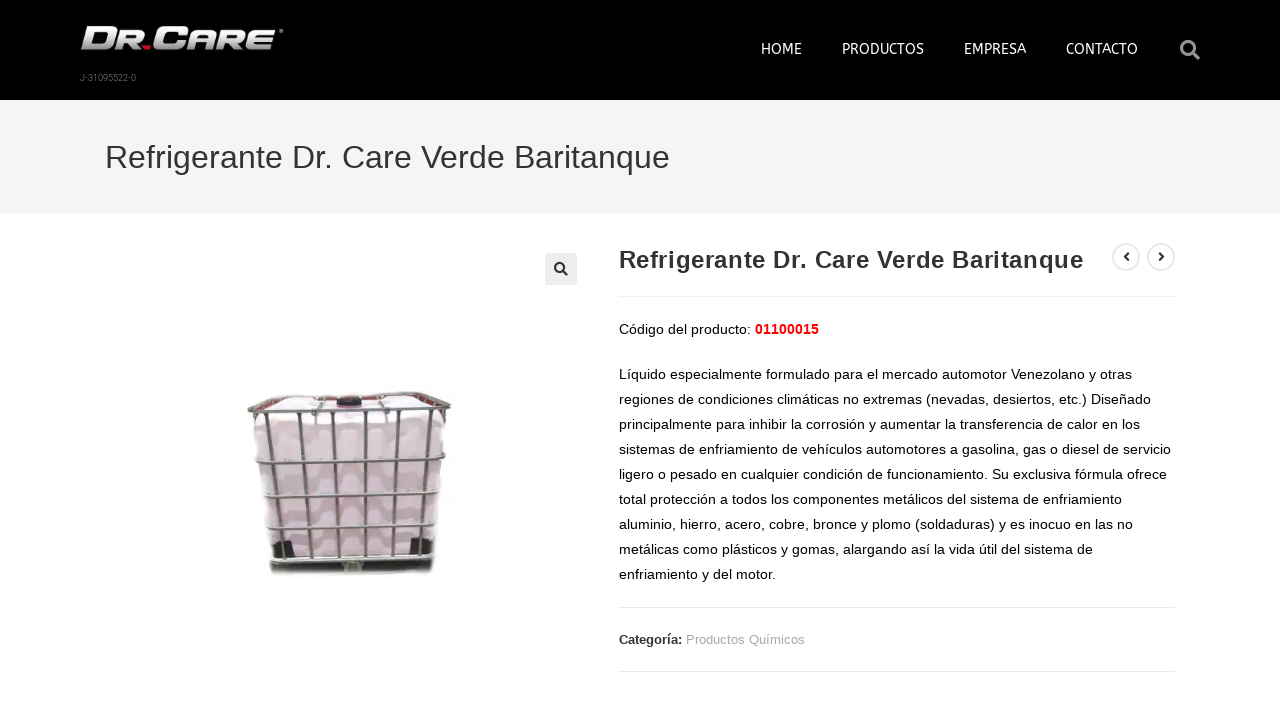

--- FILE ---
content_type: text/html; charset=UTF-8
request_url: https://drcareautomotriz.com/producto/refrigerante-dr-care-verde-baritanque/
body_size: 27517
content:
<!DOCTYPE html>
<html class="html" lang="es" prefix="og: https://ogp.me/ns#">
<head>
	<meta charset="UTF-8">
	<link rel="profile" href="https://gmpg.org/xfn/11">

	<script data-cfasync="false" data-no-defer="1" data-no-minify="1" data-no-optimize="1">var ewww_webp_supported=!1;function check_webp_feature(A,e){var w;e=void 0!==e?e:function(){},ewww_webp_supported?e(ewww_webp_supported):((w=new Image).onload=function(){ewww_webp_supported=0<w.width&&0<w.height,e&&e(ewww_webp_supported)},w.onerror=function(){e&&e(!1)},w.src="data:image/webp;base64,"+{alpha:"UklGRkoAAABXRUJQVlA4WAoAAAAQAAAAAAAAAAAAQUxQSAwAAAARBxAR/Q9ERP8DAABWUDggGAAAABQBAJ0BKgEAAQAAAP4AAA3AAP7mtQAAAA=="}[A])}check_webp_feature("alpha");</script><script data-cfasync="false" data-no-defer="1" data-no-minify="1" data-no-optimize="1">var Arrive=function(c,w){"use strict";if(c.MutationObserver&&"undefined"!=typeof HTMLElement){var r,a=0,u=(r=HTMLElement.prototype.matches||HTMLElement.prototype.webkitMatchesSelector||HTMLElement.prototype.mozMatchesSelector||HTMLElement.prototype.msMatchesSelector,{matchesSelector:function(e,t){return e instanceof HTMLElement&&r.call(e,t)},addMethod:function(e,t,r){var a=e[t];e[t]=function(){return r.length==arguments.length?r.apply(this,arguments):"function"==typeof a?a.apply(this,arguments):void 0}},callCallbacks:function(e,t){t&&t.options.onceOnly&&1==t.firedElems.length&&(e=[e[0]]);for(var r,a=0;r=e[a];a++)r&&r.callback&&r.callback.call(r.elem,r.elem);t&&t.options.onceOnly&&1==t.firedElems.length&&t.me.unbindEventWithSelectorAndCallback.call(t.target,t.selector,t.callback)},checkChildNodesRecursively:function(e,t,r,a){for(var i,n=0;i=e[n];n++)r(i,t,a)&&a.push({callback:t.callback,elem:i}),0<i.childNodes.length&&u.checkChildNodesRecursively(i.childNodes,t,r,a)},mergeArrays:function(e,t){var r,a={};for(r in e)e.hasOwnProperty(r)&&(a[r]=e[r]);for(r in t)t.hasOwnProperty(r)&&(a[r]=t[r]);return a},toElementsArray:function(e){return e=void 0!==e&&("number"!=typeof e.length||e===c)?[e]:e}}),e=(l.prototype.addEvent=function(e,t,r,a){a={target:e,selector:t,options:r,callback:a,firedElems:[]};return this._beforeAdding&&this._beforeAdding(a),this._eventsBucket.push(a),a},l.prototype.removeEvent=function(e){for(var t,r=this._eventsBucket.length-1;t=this._eventsBucket[r];r--)e(t)&&(this._beforeRemoving&&this._beforeRemoving(t),(t=this._eventsBucket.splice(r,1))&&t.length&&(t[0].callback=null))},l.prototype.beforeAdding=function(e){this._beforeAdding=e},l.prototype.beforeRemoving=function(e){this._beforeRemoving=e},l),t=function(i,n){var o=new e,l=this,s={fireOnAttributesModification:!1};return o.beforeAdding(function(t){var e=t.target;e!==c.document&&e!==c||(e=document.getElementsByTagName("html")[0]);var r=new MutationObserver(function(e){n.call(this,e,t)}),a=i(t.options);r.observe(e,a),t.observer=r,t.me=l}),o.beforeRemoving(function(e){e.observer.disconnect()}),this.bindEvent=function(e,t,r){t=u.mergeArrays(s,t);for(var a=u.toElementsArray(this),i=0;i<a.length;i++)o.addEvent(a[i],e,t,r)},this.unbindEvent=function(){var r=u.toElementsArray(this);o.removeEvent(function(e){for(var t=0;t<r.length;t++)if(this===w||e.target===r[t])return!0;return!1})},this.unbindEventWithSelectorOrCallback=function(r){var a=u.toElementsArray(this),i=r,e="function"==typeof r?function(e){for(var t=0;t<a.length;t++)if((this===w||e.target===a[t])&&e.callback===i)return!0;return!1}:function(e){for(var t=0;t<a.length;t++)if((this===w||e.target===a[t])&&e.selector===r)return!0;return!1};o.removeEvent(e)},this.unbindEventWithSelectorAndCallback=function(r,a){var i=u.toElementsArray(this);o.removeEvent(function(e){for(var t=0;t<i.length;t++)if((this===w||e.target===i[t])&&e.selector===r&&e.callback===a)return!0;return!1})},this},i=new function(){var s={fireOnAttributesModification:!1,onceOnly:!1,existing:!1};function n(e,t,r){return!(!u.matchesSelector(e,t.selector)||(e._id===w&&(e._id=a++),-1!=t.firedElems.indexOf(e._id)))&&(t.firedElems.push(e._id),!0)}var c=(i=new t(function(e){var t={attributes:!1,childList:!0,subtree:!0};return e.fireOnAttributesModification&&(t.attributes=!0),t},function(e,i){e.forEach(function(e){var t=e.addedNodes,r=e.target,a=[];null!==t&&0<t.length?u.checkChildNodesRecursively(t,i,n,a):"attributes"===e.type&&n(r,i)&&a.push({callback:i.callback,elem:r}),u.callCallbacks(a,i)})})).bindEvent;return i.bindEvent=function(e,t,r){t=void 0===r?(r=t,s):u.mergeArrays(s,t);var a=u.toElementsArray(this);if(t.existing){for(var i=[],n=0;n<a.length;n++)for(var o=a[n].querySelectorAll(e),l=0;l<o.length;l++)i.push({callback:r,elem:o[l]});if(t.onceOnly&&i.length)return r.call(i[0].elem,i[0].elem);setTimeout(u.callCallbacks,1,i)}c.call(this,e,t,r)},i},o=new function(){var a={};function i(e,t){return u.matchesSelector(e,t.selector)}var n=(o=new t(function(){return{childList:!0,subtree:!0}},function(e,r){e.forEach(function(e){var t=e.removedNodes,e=[];null!==t&&0<t.length&&u.checkChildNodesRecursively(t,r,i,e),u.callCallbacks(e,r)})})).bindEvent;return o.bindEvent=function(e,t,r){t=void 0===r?(r=t,a):u.mergeArrays(a,t),n.call(this,e,t,r)},o};d(HTMLElement.prototype),d(NodeList.prototype),d(HTMLCollection.prototype),d(HTMLDocument.prototype),d(Window.prototype);var n={};return s(i,n,"unbindAllArrive"),s(o,n,"unbindAllLeave"),n}function l(){this._eventsBucket=[],this._beforeAdding=null,this._beforeRemoving=null}function s(e,t,r){u.addMethod(t,r,e.unbindEvent),u.addMethod(t,r,e.unbindEventWithSelectorOrCallback),u.addMethod(t,r,e.unbindEventWithSelectorAndCallback)}function d(e){e.arrive=i.bindEvent,s(i,e,"unbindArrive"),e.leave=o.bindEvent,s(o,e,"unbindLeave")}}(window,void 0),ewww_webp_supported=!1;function check_webp_feature(e,t){var r;ewww_webp_supported?t(ewww_webp_supported):((r=new Image).onload=function(){ewww_webp_supported=0<r.width&&0<r.height,t(ewww_webp_supported)},r.onerror=function(){t(!1)},r.src="data:image/webp;base64,"+{alpha:"UklGRkoAAABXRUJQVlA4WAoAAAAQAAAAAAAAAAAAQUxQSAwAAAARBxAR/Q9ERP8DAABWUDggGAAAABQBAJ0BKgEAAQAAAP4AAA3AAP7mtQAAAA==",animation:"UklGRlIAAABXRUJQVlA4WAoAAAASAAAAAAAAAAAAQU5JTQYAAAD/////AABBTk1GJgAAAAAAAAAAAAAAAAAAAGQAAABWUDhMDQAAAC8AAAAQBxAREYiI/gcA"}[e])}function ewwwLoadImages(e){if(e){for(var t=document.querySelectorAll(".batch-image img, .image-wrapper a, .ngg-pro-masonry-item a, .ngg-galleria-offscreen-seo-wrapper a"),r=0,a=t.length;r<a;r++)ewwwAttr(t[r],"data-src",t[r].getAttribute("data-webp")),ewwwAttr(t[r],"data-thumbnail",t[r].getAttribute("data-webp-thumbnail"));for(var i=document.querySelectorAll("div.woocommerce-product-gallery__image"),r=0,a=i.length;r<a;r++)ewwwAttr(i[r],"data-thumb",i[r].getAttribute("data-webp-thumb"))}for(var n=document.querySelectorAll("video"),r=0,a=n.length;r<a;r++)ewwwAttr(n[r],"poster",e?n[r].getAttribute("data-poster-webp"):n[r].getAttribute("data-poster-image"));for(var o,l=document.querySelectorAll("img.ewww_webp_lazy_load"),r=0,a=l.length;r<a;r++)e&&(ewwwAttr(l[r],"data-lazy-srcset",l[r].getAttribute("data-lazy-srcset-webp")),ewwwAttr(l[r],"data-srcset",l[r].getAttribute("data-srcset-webp")),ewwwAttr(l[r],"data-lazy-src",l[r].getAttribute("data-lazy-src-webp")),ewwwAttr(l[r],"data-src",l[r].getAttribute("data-src-webp")),ewwwAttr(l[r],"data-orig-file",l[r].getAttribute("data-webp-orig-file")),ewwwAttr(l[r],"data-medium-file",l[r].getAttribute("data-webp-medium-file")),ewwwAttr(l[r],"data-large-file",l[r].getAttribute("data-webp-large-file")),null!=(o=l[r].getAttribute("srcset"))&&!1!==o&&o.includes("R0lGOD")&&ewwwAttr(l[r],"src",l[r].getAttribute("data-lazy-src-webp"))),l[r].className=l[r].className.replace(/\bewww_webp_lazy_load\b/,"");for(var s=document.querySelectorAll(".ewww_webp"),r=0,a=s.length;r<a;r++)e?(ewwwAttr(s[r],"srcset",s[r].getAttribute("data-srcset-webp")),ewwwAttr(s[r],"src",s[r].getAttribute("data-src-webp")),ewwwAttr(s[r],"data-orig-file",s[r].getAttribute("data-webp-orig-file")),ewwwAttr(s[r],"data-medium-file",s[r].getAttribute("data-webp-medium-file")),ewwwAttr(s[r],"data-large-file",s[r].getAttribute("data-webp-large-file")),ewwwAttr(s[r],"data-large_image",s[r].getAttribute("data-webp-large_image")),ewwwAttr(s[r],"data-src",s[r].getAttribute("data-webp-src"))):(ewwwAttr(s[r],"srcset",s[r].getAttribute("data-srcset-img")),ewwwAttr(s[r],"src",s[r].getAttribute("data-src-img"))),s[r].className=s[r].className.replace(/\bewww_webp\b/,"ewww_webp_loaded");window.jQuery&&jQuery.fn.isotope&&jQuery.fn.imagesLoaded&&(jQuery(".fusion-posts-container-infinite").imagesLoaded(function(){jQuery(".fusion-posts-container-infinite").hasClass("isotope")&&jQuery(".fusion-posts-container-infinite").isotope()}),jQuery(".fusion-portfolio:not(.fusion-recent-works) .fusion-portfolio-wrapper").imagesLoaded(function(){jQuery(".fusion-portfolio:not(.fusion-recent-works) .fusion-portfolio-wrapper").isotope()}))}function ewwwWebPInit(e){ewwwLoadImages(e),ewwwNggLoadGalleries(e),document.arrive(".ewww_webp",function(){ewwwLoadImages(e)}),document.arrive(".ewww_webp_lazy_load",function(){ewwwLoadImages(e)}),document.arrive("videos",function(){ewwwLoadImages(e)}),"loading"==document.readyState?document.addEventListener("DOMContentLoaded",ewwwJSONParserInit):("undefined"!=typeof galleries&&ewwwNggParseGalleries(e),ewwwWooParseVariations(e))}function ewwwAttr(e,t,r){null!=r&&!1!==r&&e.setAttribute(t,r)}function ewwwJSONParserInit(){"undefined"!=typeof galleries&&check_webp_feature("alpha",ewwwNggParseGalleries),check_webp_feature("alpha",ewwwWooParseVariations)}function ewwwWooParseVariations(e){if(e)for(var t=document.querySelectorAll("form.variations_form"),r=0,a=t.length;r<a;r++){var i=t[r].getAttribute("data-product_variations"),n=!1;try{for(var o in i=JSON.parse(i))void 0!==i[o]&&void 0!==i[o].image&&(void 0!==i[o].image.src_webp&&(i[o].image.src=i[o].image.src_webp,n=!0),void 0!==i[o].image.srcset_webp&&(i[o].image.srcset=i[o].image.srcset_webp,n=!0),void 0!==i[o].image.full_src_webp&&(i[o].image.full_src=i[o].image.full_src_webp,n=!0),void 0!==i[o].image.gallery_thumbnail_src_webp&&(i[o].image.gallery_thumbnail_src=i[o].image.gallery_thumbnail_src_webp,n=!0),void 0!==i[o].image.thumb_src_webp&&(i[o].image.thumb_src=i[o].image.thumb_src_webp,n=!0));n&&ewwwAttr(t[r],"data-product_variations",JSON.stringify(i))}catch(e){}}}function ewwwNggParseGalleries(e){if(e)for(var t in galleries){var r=galleries[t];galleries[t].images_list=ewwwNggParseImageList(r.images_list)}}function ewwwNggLoadGalleries(e){e&&document.addEventListener("ngg.galleria.themeadded",function(e,t){window.ngg_galleria._create_backup=window.ngg_galleria.create,window.ngg_galleria.create=function(e,t){var r=$(e).data("id");return galleries["gallery_"+r].images_list=ewwwNggParseImageList(galleries["gallery_"+r].images_list),window.ngg_galleria._create_backup(e,t)}})}function ewwwNggParseImageList(e){for(var t in e){var r=e[t];if(void 0!==r["image-webp"]&&(e[t].image=r["image-webp"],delete e[t]["image-webp"]),void 0!==r["thumb-webp"]&&(e[t].thumb=r["thumb-webp"],delete e[t]["thumb-webp"]),void 0!==r.full_image_webp&&(e[t].full_image=r.full_image_webp,delete e[t].full_image_webp),void 0!==r.srcsets)for(var a in r.srcsets)nggSrcset=r.srcsets[a],void 0!==r.srcsets[a+"-webp"]&&(e[t].srcsets[a]=r.srcsets[a+"-webp"],delete e[t].srcsets[a+"-webp"]);if(void 0!==r.full_srcsets)for(var i in r.full_srcsets)nggFSrcset=r.full_srcsets[i],void 0!==r.full_srcsets[i+"-webp"]&&(e[t].full_srcsets[i]=r.full_srcsets[i+"-webp"],delete e[t].full_srcsets[i+"-webp"])}return e}check_webp_feature("alpha",ewwwWebPInit);</script>	<style>img:is([sizes="auto" i], [sizes^="auto," i]) { contain-intrinsic-size: 3000px 1500px }</style>
	<meta name="viewport" content="width=device-width, initial-scale=1">
<!-- Optimización para motores de búsqueda de Rank Math -  https://rankmath.com/ -->
<title>Refrigerante Dr. Care Verde Baritanque - Dr.Care</title>
<meta name="description" content="Código del producto: 01100015 Líquido especialmente formulado para el mercado automotor Venezolano y otras regiones de condiciones climáticas no extremas (nevadas, desiertos, etc.) Diseñado principalmente para inhibir la corrosión y aumentar la transferencia de calor en los sistemas de enfriamiento de vehículos automotores a gasolina, gas o diesel de servicio ligero o pesado en cualquier condición de funcionamiento. Su exclusiva fórmula ofrece total protección a todos los componentes metálicos del sistema de enfriamiento aluminio, hierro, acero, cobre, bronce y plomo (soldaduras) y es inocuo en las no metálicas como plásticos y gomas, alargando así la vida útil del sistema de enfriamiento y del motor."/>
<meta name="robots" content="nofollow, noindex"/>
<meta property="og:locale" content="es_ES" />
<meta property="og:type" content="product" />
<meta property="og:title" content="Refrigerante Dr. Care Verde Baritanque - Dr.Care" />
<meta property="og:description" content="Código del producto: 01100015 Líquido especialmente formulado para el mercado automotor Venezolano y otras regiones de condiciones climáticas no extremas (nevadas, desiertos, etc.) Diseñado principalmente para inhibir la corrosión y aumentar la transferencia de calor en los sistemas de enfriamiento de vehículos automotores a gasolina, gas o diesel de servicio ligero o pesado en cualquier condición de funcionamiento. Su exclusiva fórmula ofrece total protección a todos los componentes metálicos del sistema de enfriamiento aluminio, hierro, acero, cobre, bronce y plomo (soldaduras) y es inocuo en las no metálicas como plásticos y gomas, alargando así la vida útil del sistema de enfriamiento y del motor." />
<meta property="og:url" content="https://drcareautomotriz.com/producto/refrigerante-dr-care-verde-baritanque/" />
<meta property="og:site_name" content="Dr.Care" />
<meta property="og:updated_time" content="2020-07-15T07:03:54-04:00" />
<meta property="og:image" content="https://drcareautomotriz.com/wp-content/uploads/2020/05/baritanque1-2.jpg" />
<meta property="og:image:secure_url" content="https://drcareautomotriz.com/wp-content/uploads/2020/05/baritanque1-2.jpg" />
<meta property="og:image:width" content="1200" />
<meta property="og:image:height" content="1200" />
<meta property="og:image:alt" content="Refrigerante Dr. Care Verde Baritanque" />
<meta property="og:image:type" content="image/jpeg" />
<meta property="product:price:currency" content="USD" />
<meta property="product:availability" content="instock" />
<meta name="twitter:card" content="summary_large_image" />
<meta name="twitter:title" content="Refrigerante Dr. Care Verde Baritanque - Dr.Care" />
<meta name="twitter:description" content="Código del producto: 01100015 Líquido especialmente formulado para el mercado automotor Venezolano y otras regiones de condiciones climáticas no extremas (nevadas, desiertos, etc.) Diseñado principalmente para inhibir la corrosión y aumentar la transferencia de calor en los sistemas de enfriamiento de vehículos automotores a gasolina, gas o diesel de servicio ligero o pesado en cualquier condición de funcionamiento. Su exclusiva fórmula ofrece total protección a todos los componentes metálicos del sistema de enfriamiento aluminio, hierro, acero, cobre, bronce y plomo (soldaduras) y es inocuo en las no metálicas como plásticos y gomas, alargando así la vida útil del sistema de enfriamiento y del motor." />
<meta name="twitter:image" content="https://drcareautomotriz.com/wp-content/uploads/2020/05/baritanque1-2.jpg" />
<meta name="twitter:label1" content="Precio" />
<meta name="twitter:data1" content="&#036;0,00" />
<meta name="twitter:label2" content="Disponibilidad" />
<meta name="twitter:data2" content="Hay existencias" />
<script type="application/ld+json" class="rank-math-schema">{"@context":"https://schema.org","@graph":[{"@type":["Organization","Person"],"@id":"https://drcareautomotriz.com/#person","name":"Dr.Care","url":"https://drcareautomotriz.com","logo":{"@type":"ImageObject","@id":"https://drcareautomotriz.com/#logo","url":"https://drcareautomotriz.com/wp-content/uploads/2024/09/DrCare-Logotipo-color-original-150x150.png","contentUrl":"https://drcareautomotriz.com/wp-content/uploads/2024/09/DrCare-Logotipo-color-original-150x150.png","caption":"Dr.Care","inLanguage":"es"},"image":{"@id":"https://drcareautomotriz.com/#logo"}},{"@type":"WebSite","@id":"https://drcareautomotriz.com/#website","url":"https://drcareautomotriz.com","name":"Dr.Care","publisher":{"@id":"https://drcareautomotriz.com/#person"},"inLanguage":"es"},{"@type":"ImageObject","@id":"https://drcareautomotriz.com/wp-content/uploads/2020/05/baritanque1-2.jpg","url":"https://drcareautomotriz.com/wp-content/uploads/2020/05/baritanque1-2.jpg","width":"1200","height":"1200","caption":"Refrigerante Dr. Care Verde Baritanque","inLanguage":"es"},{"@type":"BreadcrumbList","@id":"https://drcareautomotriz.com/producto/refrigerante-dr-care-verde-baritanque/#breadcrumb","itemListElement":[{"@type":"ListItem","position":"1","item":{"@id":"https://drcareautomotriz.com","name":"Inicio"}},{"@type":"ListItem","position":"2","item":{"@id":"https://drcareautomotriz.com/categoria-producto/productos-quimicos/","name":"Productos Qu\u00edmicos"}},{"@type":"ListItem","position":"3","item":{"@id":"https://drcareautomotriz.com/producto/refrigerante-dr-care-verde-baritanque/","name":"Refrigerante Dr. Care Verde Baritanque"}}]},{"@type":"ItemPage","@id":"https://drcareautomotriz.com/producto/refrigerante-dr-care-verde-baritanque/#webpage","url":"https://drcareautomotriz.com/producto/refrigerante-dr-care-verde-baritanque/","name":"Refrigerante Dr. Care Verde Baritanque - Dr.Care","datePublished":"2020-05-08T06:18:39-04:00","dateModified":"2020-07-15T07:03:54-04:00","isPartOf":{"@id":"https://drcareautomotriz.com/#website"},"primaryImageOfPage":{"@id":"https://drcareautomotriz.com/wp-content/uploads/2020/05/baritanque1-2.jpg"},"inLanguage":"es","breadcrumb":{"@id":"https://drcareautomotriz.com/producto/refrigerante-dr-care-verde-baritanque/#breadcrumb"}},{"@type":"Product","name":"Refrigerante Dr. Care Verde Baritanque - Dr.Care","description":"C\u00f3digo del producto: 01100015 L\u00edquido especialmente formulado para el mercado automotor Venezolano y otras regiones de condiciones clim\u00e1ticas no extremas (nevadas, desiertos, etc.) Dise\u00f1ado principalmente para inhibir la corrosi\u00f3n y aumentar la transferencia de calor en los sistemas de enfriamiento de veh\u00edculos automotores a gasolina, gas o diesel de servicio ligero o pesado en cualquier condici\u00f3n de funcionamiento. Su exclusiva f\u00f3rmula ofrece total protecci\u00f3n a todos los componentes met\u00e1licos del sistema de enfriamiento aluminio, hierro, acero, cobre, bronce y plomo (soldaduras) y es inocuo en las no met\u00e1licas como pl\u00e1sticos y gomas, alargando as\u00ed la vida \u00fatil del sistema de enfriamiento y del motor.","category":"Productos Qu\u00edmicos","mainEntityOfPage":{"@id":"https://drcareautomotriz.com/producto/refrigerante-dr-care-verde-baritanque/#webpage"},"image":[{"@type":"ImageObject","url":"https://drcareautomotriz.com/wp-content/uploads/2020/05/baritanque1-2.jpg","height":"1200","width":"1200"}],"@id":"https://drcareautomotriz.com/producto/refrigerante-dr-care-verde-baritanque/#richSnippet"}]}</script>
<!-- /Plugin Rank Math WordPress SEO -->

<link rel='dns-prefetch' href='//www.googletagmanager.com' />
<link rel="alternate" type="application/rss+xml" title="Dr.Care &raquo; Feed" href="https://drcareautomotriz.com/feed/" />
<link rel="alternate" type="application/rss+xml" title="Dr.Care &raquo; Feed de los comentarios" href="https://drcareautomotriz.com/comments/feed/" />
<script>
window._wpemojiSettings = {"baseUrl":"https:\/\/s.w.org\/images\/core\/emoji\/16.0.1\/72x72\/","ext":".png","svgUrl":"https:\/\/s.w.org\/images\/core\/emoji\/16.0.1\/svg\/","svgExt":".svg","source":{"concatemoji":"https:\/\/drcareautomotriz.com\/wp-includes\/js\/wp-emoji-release.min.js?ver=63e40cc147f7a5ed72c36b748209a6a2"}};
/*! This file is auto-generated */
!function(s,n){var o,i,e;function c(e){try{var t={supportTests:e,timestamp:(new Date).valueOf()};sessionStorage.setItem(o,JSON.stringify(t))}catch(e){}}function p(e,t,n){e.clearRect(0,0,e.canvas.width,e.canvas.height),e.fillText(t,0,0);var t=new Uint32Array(e.getImageData(0,0,e.canvas.width,e.canvas.height).data),a=(e.clearRect(0,0,e.canvas.width,e.canvas.height),e.fillText(n,0,0),new Uint32Array(e.getImageData(0,0,e.canvas.width,e.canvas.height).data));return t.every(function(e,t){return e===a[t]})}function u(e,t){e.clearRect(0,0,e.canvas.width,e.canvas.height),e.fillText(t,0,0);for(var n=e.getImageData(16,16,1,1),a=0;a<n.data.length;a++)if(0!==n.data[a])return!1;return!0}function f(e,t,n,a){switch(t){case"flag":return n(e,"\ud83c\udff3\ufe0f\u200d\u26a7\ufe0f","\ud83c\udff3\ufe0f\u200b\u26a7\ufe0f")?!1:!n(e,"\ud83c\udde8\ud83c\uddf6","\ud83c\udde8\u200b\ud83c\uddf6")&&!n(e,"\ud83c\udff4\udb40\udc67\udb40\udc62\udb40\udc65\udb40\udc6e\udb40\udc67\udb40\udc7f","\ud83c\udff4\u200b\udb40\udc67\u200b\udb40\udc62\u200b\udb40\udc65\u200b\udb40\udc6e\u200b\udb40\udc67\u200b\udb40\udc7f");case"emoji":return!a(e,"\ud83e\udedf")}return!1}function g(e,t,n,a){var r="undefined"!=typeof WorkerGlobalScope&&self instanceof WorkerGlobalScope?new OffscreenCanvas(300,150):s.createElement("canvas"),o=r.getContext("2d",{willReadFrequently:!0}),i=(o.textBaseline="top",o.font="600 32px Arial",{});return e.forEach(function(e){i[e]=t(o,e,n,a)}),i}function t(e){var t=s.createElement("script");t.src=e,t.defer=!0,s.head.appendChild(t)}"undefined"!=typeof Promise&&(o="wpEmojiSettingsSupports",i=["flag","emoji"],n.supports={everything:!0,everythingExceptFlag:!0},e=new Promise(function(e){s.addEventListener("DOMContentLoaded",e,{once:!0})}),new Promise(function(t){var n=function(){try{var e=JSON.parse(sessionStorage.getItem(o));if("object"==typeof e&&"number"==typeof e.timestamp&&(new Date).valueOf()<e.timestamp+604800&&"object"==typeof e.supportTests)return e.supportTests}catch(e){}return null}();if(!n){if("undefined"!=typeof Worker&&"undefined"!=typeof OffscreenCanvas&&"undefined"!=typeof URL&&URL.createObjectURL&&"undefined"!=typeof Blob)try{var e="postMessage("+g.toString()+"("+[JSON.stringify(i),f.toString(),p.toString(),u.toString()].join(",")+"));",a=new Blob([e],{type:"text/javascript"}),r=new Worker(URL.createObjectURL(a),{name:"wpTestEmojiSupports"});return void(r.onmessage=function(e){c(n=e.data),r.terminate(),t(n)})}catch(e){}c(n=g(i,f,p,u))}t(n)}).then(function(e){for(var t in e)n.supports[t]=e[t],n.supports.everything=n.supports.everything&&n.supports[t],"flag"!==t&&(n.supports.everythingExceptFlag=n.supports.everythingExceptFlag&&n.supports[t]);n.supports.everythingExceptFlag=n.supports.everythingExceptFlag&&!n.supports.flag,n.DOMReady=!1,n.readyCallback=function(){n.DOMReady=!0}}).then(function(){return e}).then(function(){var e;n.supports.everything||(n.readyCallback(),(e=n.source||{}).concatemoji?t(e.concatemoji):e.wpemoji&&e.twemoji&&(t(e.twemoji),t(e.wpemoji)))}))}((window,document),window._wpemojiSettings);
</script>
<style id='wp-emoji-styles-inline-css'>

	img.wp-smiley, img.emoji {
		display: inline !important;
		border: none !important;
		box-shadow: none !important;
		height: 1em !important;
		width: 1em !important;
		margin: 0 0.07em !important;
		vertical-align: -0.1em !important;
		background: none !important;
		padding: 0 !important;
	}
</style>
<link rel='stylesheet' id='wp-block-library-css' href='https://drcareautomotriz.com/wp-includes/css/dist/block-library/style.min.css?ver=63e40cc147f7a5ed72c36b748209a6a2' media='all' />
<style id='wp-block-library-theme-inline-css'>
.wp-block-audio :where(figcaption){color:#555;font-size:13px;text-align:center}.is-dark-theme .wp-block-audio :where(figcaption){color:#ffffffa6}.wp-block-audio{margin:0 0 1em}.wp-block-code{border:1px solid #ccc;border-radius:4px;font-family:Menlo,Consolas,monaco,monospace;padding:.8em 1em}.wp-block-embed :where(figcaption){color:#555;font-size:13px;text-align:center}.is-dark-theme .wp-block-embed :where(figcaption){color:#ffffffa6}.wp-block-embed{margin:0 0 1em}.blocks-gallery-caption{color:#555;font-size:13px;text-align:center}.is-dark-theme .blocks-gallery-caption{color:#ffffffa6}:root :where(.wp-block-image figcaption){color:#555;font-size:13px;text-align:center}.is-dark-theme :root :where(.wp-block-image figcaption){color:#ffffffa6}.wp-block-image{margin:0 0 1em}.wp-block-pullquote{border-bottom:4px solid;border-top:4px solid;color:currentColor;margin-bottom:1.75em}.wp-block-pullquote cite,.wp-block-pullquote footer,.wp-block-pullquote__citation{color:currentColor;font-size:.8125em;font-style:normal;text-transform:uppercase}.wp-block-quote{border-left:.25em solid;margin:0 0 1.75em;padding-left:1em}.wp-block-quote cite,.wp-block-quote footer{color:currentColor;font-size:.8125em;font-style:normal;position:relative}.wp-block-quote:where(.has-text-align-right){border-left:none;border-right:.25em solid;padding-left:0;padding-right:1em}.wp-block-quote:where(.has-text-align-center){border:none;padding-left:0}.wp-block-quote.is-large,.wp-block-quote.is-style-large,.wp-block-quote:where(.is-style-plain){border:none}.wp-block-search .wp-block-search__label{font-weight:700}.wp-block-search__button{border:1px solid #ccc;padding:.375em .625em}:where(.wp-block-group.has-background){padding:1.25em 2.375em}.wp-block-separator.has-css-opacity{opacity:.4}.wp-block-separator{border:none;border-bottom:2px solid;margin-left:auto;margin-right:auto}.wp-block-separator.has-alpha-channel-opacity{opacity:1}.wp-block-separator:not(.is-style-wide):not(.is-style-dots){width:100px}.wp-block-separator.has-background:not(.is-style-dots){border-bottom:none;height:1px}.wp-block-separator.has-background:not(.is-style-wide):not(.is-style-dots){height:2px}.wp-block-table{margin:0 0 1em}.wp-block-table td,.wp-block-table th{word-break:normal}.wp-block-table :where(figcaption){color:#555;font-size:13px;text-align:center}.is-dark-theme .wp-block-table :where(figcaption){color:#ffffffa6}.wp-block-video :where(figcaption){color:#555;font-size:13px;text-align:center}.is-dark-theme .wp-block-video :where(figcaption){color:#ffffffa6}.wp-block-video{margin:0 0 1em}:root :where(.wp-block-template-part.has-background){margin-bottom:0;margin-top:0;padding:1.25em 2.375em}
</style>
<style id='classic-theme-styles-inline-css'>
/*! This file is auto-generated */
.wp-block-button__link{color:#fff;background-color:#32373c;border-radius:9999px;box-shadow:none;text-decoration:none;padding:calc(.667em + 2px) calc(1.333em + 2px);font-size:1.125em}.wp-block-file__button{background:#32373c;color:#fff;text-decoration:none}
</style>
<link rel='stylesheet' id='jet-engine-frontend-css' href='https://drcareautomotriz.com/wp-content/plugins/jet-engine/assets/css/frontend.css?ver=3.7.1.1' media='all' />
<style id='global-styles-inline-css'>
:root{--wp--preset--aspect-ratio--square: 1;--wp--preset--aspect-ratio--4-3: 4/3;--wp--preset--aspect-ratio--3-4: 3/4;--wp--preset--aspect-ratio--3-2: 3/2;--wp--preset--aspect-ratio--2-3: 2/3;--wp--preset--aspect-ratio--16-9: 16/9;--wp--preset--aspect-ratio--9-16: 9/16;--wp--preset--color--black: #000000;--wp--preset--color--cyan-bluish-gray: #abb8c3;--wp--preset--color--white: #ffffff;--wp--preset--color--pale-pink: #f78da7;--wp--preset--color--vivid-red: #cf2e2e;--wp--preset--color--luminous-vivid-orange: #ff6900;--wp--preset--color--luminous-vivid-amber: #fcb900;--wp--preset--color--light-green-cyan: #7bdcb5;--wp--preset--color--vivid-green-cyan: #00d084;--wp--preset--color--pale-cyan-blue: #8ed1fc;--wp--preset--color--vivid-cyan-blue: #0693e3;--wp--preset--color--vivid-purple: #9b51e0;--wp--preset--gradient--vivid-cyan-blue-to-vivid-purple: linear-gradient(135deg,rgba(6,147,227,1) 0%,rgb(155,81,224) 100%);--wp--preset--gradient--light-green-cyan-to-vivid-green-cyan: linear-gradient(135deg,rgb(122,220,180) 0%,rgb(0,208,130) 100%);--wp--preset--gradient--luminous-vivid-amber-to-luminous-vivid-orange: linear-gradient(135deg,rgba(252,185,0,1) 0%,rgba(255,105,0,1) 100%);--wp--preset--gradient--luminous-vivid-orange-to-vivid-red: linear-gradient(135deg,rgba(255,105,0,1) 0%,rgb(207,46,46) 100%);--wp--preset--gradient--very-light-gray-to-cyan-bluish-gray: linear-gradient(135deg,rgb(238,238,238) 0%,rgb(169,184,195) 100%);--wp--preset--gradient--cool-to-warm-spectrum: linear-gradient(135deg,rgb(74,234,220) 0%,rgb(151,120,209) 20%,rgb(207,42,186) 40%,rgb(238,44,130) 60%,rgb(251,105,98) 80%,rgb(254,248,76) 100%);--wp--preset--gradient--blush-light-purple: linear-gradient(135deg,rgb(255,206,236) 0%,rgb(152,150,240) 100%);--wp--preset--gradient--blush-bordeaux: linear-gradient(135deg,rgb(254,205,165) 0%,rgb(254,45,45) 50%,rgb(107,0,62) 100%);--wp--preset--gradient--luminous-dusk: linear-gradient(135deg,rgb(255,203,112) 0%,rgb(199,81,192) 50%,rgb(65,88,208) 100%);--wp--preset--gradient--pale-ocean: linear-gradient(135deg,rgb(255,245,203) 0%,rgb(182,227,212) 50%,rgb(51,167,181) 100%);--wp--preset--gradient--electric-grass: linear-gradient(135deg,rgb(202,248,128) 0%,rgb(113,206,126) 100%);--wp--preset--gradient--midnight: linear-gradient(135deg,rgb(2,3,129) 0%,rgb(40,116,252) 100%);--wp--preset--font-size--small: 13px;--wp--preset--font-size--medium: 20px;--wp--preset--font-size--large: 36px;--wp--preset--font-size--x-large: 42px;--wp--preset--spacing--20: 0.44rem;--wp--preset--spacing--30: 0.67rem;--wp--preset--spacing--40: 1rem;--wp--preset--spacing--50: 1.5rem;--wp--preset--spacing--60: 2.25rem;--wp--preset--spacing--70: 3.38rem;--wp--preset--spacing--80: 5.06rem;--wp--preset--shadow--natural: 6px 6px 9px rgba(0, 0, 0, 0.2);--wp--preset--shadow--deep: 12px 12px 50px rgba(0, 0, 0, 0.4);--wp--preset--shadow--sharp: 6px 6px 0px rgba(0, 0, 0, 0.2);--wp--preset--shadow--outlined: 6px 6px 0px -3px rgba(255, 255, 255, 1), 6px 6px rgba(0, 0, 0, 1);--wp--preset--shadow--crisp: 6px 6px 0px rgba(0, 0, 0, 1);}:where(.is-layout-flex){gap: 0.5em;}:where(.is-layout-grid){gap: 0.5em;}body .is-layout-flex{display: flex;}.is-layout-flex{flex-wrap: wrap;align-items: center;}.is-layout-flex > :is(*, div){margin: 0;}body .is-layout-grid{display: grid;}.is-layout-grid > :is(*, div){margin: 0;}:where(.wp-block-columns.is-layout-flex){gap: 2em;}:where(.wp-block-columns.is-layout-grid){gap: 2em;}:where(.wp-block-post-template.is-layout-flex){gap: 1.25em;}:where(.wp-block-post-template.is-layout-grid){gap: 1.25em;}.has-black-color{color: var(--wp--preset--color--black) !important;}.has-cyan-bluish-gray-color{color: var(--wp--preset--color--cyan-bluish-gray) !important;}.has-white-color{color: var(--wp--preset--color--white) !important;}.has-pale-pink-color{color: var(--wp--preset--color--pale-pink) !important;}.has-vivid-red-color{color: var(--wp--preset--color--vivid-red) !important;}.has-luminous-vivid-orange-color{color: var(--wp--preset--color--luminous-vivid-orange) !important;}.has-luminous-vivid-amber-color{color: var(--wp--preset--color--luminous-vivid-amber) !important;}.has-light-green-cyan-color{color: var(--wp--preset--color--light-green-cyan) !important;}.has-vivid-green-cyan-color{color: var(--wp--preset--color--vivid-green-cyan) !important;}.has-pale-cyan-blue-color{color: var(--wp--preset--color--pale-cyan-blue) !important;}.has-vivid-cyan-blue-color{color: var(--wp--preset--color--vivid-cyan-blue) !important;}.has-vivid-purple-color{color: var(--wp--preset--color--vivid-purple) !important;}.has-black-background-color{background-color: var(--wp--preset--color--black) !important;}.has-cyan-bluish-gray-background-color{background-color: var(--wp--preset--color--cyan-bluish-gray) !important;}.has-white-background-color{background-color: var(--wp--preset--color--white) !important;}.has-pale-pink-background-color{background-color: var(--wp--preset--color--pale-pink) !important;}.has-vivid-red-background-color{background-color: var(--wp--preset--color--vivid-red) !important;}.has-luminous-vivid-orange-background-color{background-color: var(--wp--preset--color--luminous-vivid-orange) !important;}.has-luminous-vivid-amber-background-color{background-color: var(--wp--preset--color--luminous-vivid-amber) !important;}.has-light-green-cyan-background-color{background-color: var(--wp--preset--color--light-green-cyan) !important;}.has-vivid-green-cyan-background-color{background-color: var(--wp--preset--color--vivid-green-cyan) !important;}.has-pale-cyan-blue-background-color{background-color: var(--wp--preset--color--pale-cyan-blue) !important;}.has-vivid-cyan-blue-background-color{background-color: var(--wp--preset--color--vivid-cyan-blue) !important;}.has-vivid-purple-background-color{background-color: var(--wp--preset--color--vivid-purple) !important;}.has-black-border-color{border-color: var(--wp--preset--color--black) !important;}.has-cyan-bluish-gray-border-color{border-color: var(--wp--preset--color--cyan-bluish-gray) !important;}.has-white-border-color{border-color: var(--wp--preset--color--white) !important;}.has-pale-pink-border-color{border-color: var(--wp--preset--color--pale-pink) !important;}.has-vivid-red-border-color{border-color: var(--wp--preset--color--vivid-red) !important;}.has-luminous-vivid-orange-border-color{border-color: var(--wp--preset--color--luminous-vivid-orange) !important;}.has-luminous-vivid-amber-border-color{border-color: var(--wp--preset--color--luminous-vivid-amber) !important;}.has-light-green-cyan-border-color{border-color: var(--wp--preset--color--light-green-cyan) !important;}.has-vivid-green-cyan-border-color{border-color: var(--wp--preset--color--vivid-green-cyan) !important;}.has-pale-cyan-blue-border-color{border-color: var(--wp--preset--color--pale-cyan-blue) !important;}.has-vivid-cyan-blue-border-color{border-color: var(--wp--preset--color--vivid-cyan-blue) !important;}.has-vivid-purple-border-color{border-color: var(--wp--preset--color--vivid-purple) !important;}.has-vivid-cyan-blue-to-vivid-purple-gradient-background{background: var(--wp--preset--gradient--vivid-cyan-blue-to-vivid-purple) !important;}.has-light-green-cyan-to-vivid-green-cyan-gradient-background{background: var(--wp--preset--gradient--light-green-cyan-to-vivid-green-cyan) !important;}.has-luminous-vivid-amber-to-luminous-vivid-orange-gradient-background{background: var(--wp--preset--gradient--luminous-vivid-amber-to-luminous-vivid-orange) !important;}.has-luminous-vivid-orange-to-vivid-red-gradient-background{background: var(--wp--preset--gradient--luminous-vivid-orange-to-vivid-red) !important;}.has-very-light-gray-to-cyan-bluish-gray-gradient-background{background: var(--wp--preset--gradient--very-light-gray-to-cyan-bluish-gray) !important;}.has-cool-to-warm-spectrum-gradient-background{background: var(--wp--preset--gradient--cool-to-warm-spectrum) !important;}.has-blush-light-purple-gradient-background{background: var(--wp--preset--gradient--blush-light-purple) !important;}.has-blush-bordeaux-gradient-background{background: var(--wp--preset--gradient--blush-bordeaux) !important;}.has-luminous-dusk-gradient-background{background: var(--wp--preset--gradient--luminous-dusk) !important;}.has-pale-ocean-gradient-background{background: var(--wp--preset--gradient--pale-ocean) !important;}.has-electric-grass-gradient-background{background: var(--wp--preset--gradient--electric-grass) !important;}.has-midnight-gradient-background{background: var(--wp--preset--gradient--midnight) !important;}.has-small-font-size{font-size: var(--wp--preset--font-size--small) !important;}.has-medium-font-size{font-size: var(--wp--preset--font-size--medium) !important;}.has-large-font-size{font-size: var(--wp--preset--font-size--large) !important;}.has-x-large-font-size{font-size: var(--wp--preset--font-size--x-large) !important;}
:where(.wp-block-post-template.is-layout-flex){gap: 1.25em;}:where(.wp-block-post-template.is-layout-grid){gap: 1.25em;}
:where(.wp-block-columns.is-layout-flex){gap: 2em;}:where(.wp-block-columns.is-layout-grid){gap: 2em;}
:root :where(.wp-block-pullquote){font-size: 1.5em;line-height: 1.6;}
</style>
<link rel='stylesheet' id='owp-preloader-css' href='https://drcareautomotriz.com/wp-content/plugins/ocean-extra/includes/preloader/assets/css/preloader.min.css?ver=2.4.9' media='all' />
<link rel='stylesheet' id='owp-preloader-icon-css' href='https://drcareautomotriz.com/wp-content/plugins/ocean-extra/includes/preloader/assets/css/styles/dual-ring.css?ver=2.4.9' media='all' />
<link rel='stylesheet' id='photoswipe-css' href='https://drcareautomotriz.com/wp-content/plugins/woocommerce/assets/css/photoswipe/photoswipe.min.css?ver=9.9.5' media='all' />
<link rel='stylesheet' id='photoswipe-default-skin-css' href='https://drcareautomotriz.com/wp-content/plugins/woocommerce/assets/css/photoswipe/default-skin/default-skin.min.css?ver=9.9.5' media='all' />
<style id='woocommerce-inline-inline-css'>
.woocommerce form .form-row .required { visibility: visible; }
</style>
<link rel='stylesheet' id='brands-styles-css' href='https://drcareautomotriz.com/wp-content/plugins/woocommerce/assets/css/brands.css?ver=9.9.5' media='all' />
<link rel='stylesheet' id='oceanwp-woo-mini-cart-css' href='https://drcareautomotriz.com/wp-content/themes/oceanwp/assets/css/woo/woo-mini-cart.min.css?ver=63e40cc147f7a5ed72c36b748209a6a2' media='all' />
<link rel='stylesheet' id='font-awesome-css' href='https://drcareautomotriz.com/wp-content/themes/oceanwp/assets/fonts/fontawesome/css/all.min.css?ver=6.7.2' media='all' />
<link rel='stylesheet' id='simple-line-icons-css' href='https://drcareautomotriz.com/wp-content/themes/oceanwp/assets/css/third/simple-line-icons.min.css?ver=2.4.0' media='all' />
<link rel='stylesheet' id='oceanwp-style-css' href='https://drcareautomotriz.com/wp-content/themes/oceanwp/assets/css/style.min.css?ver=4.1.0' media='all' />
<link rel='stylesheet' id='jet-fb-option-field-select-css' href='https://drcareautomotriz.com/wp-content/plugins/jetformbuilder/modules/option-field/assets/build/select.css?ver=0edd78a6f12e2b918b82' media='all' />
<link rel='stylesheet' id='jet-fb-option-field-checkbox-css' href='https://drcareautomotriz.com/wp-content/plugins/jetformbuilder/modules/option-field/assets/build/checkbox.css?ver=f54eb583054648e8615b' media='all' />
<link rel='stylesheet' id='jet-fb-option-field-radio-css' href='https://drcareautomotriz.com/wp-content/plugins/jetformbuilder/modules/option-field/assets/build/radio.css?ver=7c6d0d4d7df91e6bd6a4' media='all' />
<link rel='stylesheet' id='jet-fb-advanced-choices-css' href='https://drcareautomotriz.com/wp-content/plugins/jetformbuilder/modules/advanced-choices/assets/build/main.css?ver=ca05550a7cac3b9b55a3' media='all' />
<link rel='stylesheet' id='jet-fb-wysiwyg-css' href='https://drcareautomotriz.com/wp-content/plugins/jetformbuilder/modules/wysiwyg/assets/build/wysiwyg.css?ver=5a4d16fb6d7a94700261' media='all' />
<link rel='stylesheet' id='jet-fb-switcher-css' href='https://drcareautomotriz.com/wp-content/plugins/jetformbuilder/modules/switcher/assets/build/switcher.css?ver=06c887a8b9195e5a119d' media='all' />
<link rel='stylesheet' id='e-animation-fadeInDown-css' href='https://drcareautomotriz.com/wp-content/plugins/elementor/assets/lib/animations/styles/fadeInDown.min.css?ver=3.29.2' media='all' />
<link rel='stylesheet' id='elementor-frontend-css' href='https://drcareautomotriz.com/wp-content/plugins/elementor/assets/css/frontend.min.css?ver=3.29.2' media='all' />
<link rel='stylesheet' id='widget-image-css' href='https://drcareautomotriz.com/wp-content/plugins/elementor/assets/css/widget-image.min.css?ver=3.29.2' media='all' />
<link rel='stylesheet' id='widget-heading-css' href='https://drcareautomotriz.com/wp-content/plugins/elementor/assets/css/widget-heading.min.css?ver=3.29.2' media='all' />
<link rel='stylesheet' id='widget-nav-menu-css' href='https://drcareautomotriz.com/wp-content/plugins/elementor-pro/assets/css/widget-nav-menu.min.css?ver=3.29.2' media='all' />
<link rel='stylesheet' id='widget-search-form-css' href='https://drcareautomotriz.com/wp-content/plugins/elementor-pro/assets/css/widget-search-form.min.css?ver=3.29.2' media='all' />
<link rel='stylesheet' id='elementor-icons-shared-0-css' href='https://drcareautomotriz.com/wp-content/plugins/elementor/assets/lib/font-awesome/css/fontawesome.min.css?ver=5.15.3' media='all' />
<link rel='stylesheet' id='elementor-icons-fa-solid-css' href='https://drcareautomotriz.com/wp-content/plugins/elementor/assets/lib/font-awesome/css/solid.min.css?ver=5.15.3' media='all' />
<link rel='stylesheet' id='e-animation-grow-css' href='https://drcareautomotriz.com/wp-content/plugins/elementor/assets/lib/animations/styles/e-animation-grow.min.css?ver=3.29.2' media='all' />
<link rel='stylesheet' id='widget-social-icons-css' href='https://drcareautomotriz.com/wp-content/plugins/elementor/assets/css/widget-social-icons.min.css?ver=3.29.2' media='all' />
<link rel='stylesheet' id='e-apple-webkit-css' href='https://drcareautomotriz.com/wp-content/plugins/elementor/assets/css/conditionals/apple-webkit.min.css?ver=3.29.2' media='all' />
<link rel='stylesheet' id='widget-icon-list-css' href='https://drcareautomotriz.com/wp-content/plugins/elementor/assets/css/widget-icon-list.min.css?ver=3.29.2' media='all' />
<link rel='stylesheet' id='elementor-icons-css' href='https://drcareautomotriz.com/wp-content/plugins/elementor/assets/lib/eicons/css/elementor-icons.min.css?ver=5.40.0' media='all' />
<link rel='stylesheet' id='elementor-post-10-css' href='https://drcareautomotriz.com/wp-content/uploads/elementor/css/post-10.css?ver=1750794610' media='all' />
<link rel='stylesheet' id='elementor-post-33-css' href='https://drcareautomotriz.com/wp-content/uploads/elementor/css/post-33.css?ver=1750794611' media='all' />
<link rel='stylesheet' id='elementor-post-81-css' href='https://drcareautomotriz.com/wp-content/uploads/elementor/css/post-81.css?ver=1750794612' media='all' />
<link rel='stylesheet' id='oceanwp-woocommerce-css' href='https://drcareautomotriz.com/wp-content/themes/oceanwp/assets/css/woo/woocommerce.min.css?ver=63e40cc147f7a5ed72c36b748209a6a2' media='all' />
<link rel='stylesheet' id='oceanwp-woo-star-font-css' href='https://drcareautomotriz.com/wp-content/themes/oceanwp/assets/css/woo/woo-star-font.min.css?ver=63e40cc147f7a5ed72c36b748209a6a2' media='all' />
<link rel='stylesheet' id='oceanwp-woo-floating-bar-css' href='https://drcareautomotriz.com/wp-content/themes/oceanwp/assets/css/woo/woo-floating-bar.min.css?ver=63e40cc147f7a5ed72c36b748209a6a2' media='all' />
<link rel='stylesheet' id='oe-widgets-style-css' href='https://drcareautomotriz.com/wp-content/plugins/ocean-extra/assets/css/widgets.css?ver=63e40cc147f7a5ed72c36b748209a6a2' media='all' />
<link rel='stylesheet' id='elementor-gf-local-roboto-css' href='https://drcareautomotriz.com/wp-content/uploads/elementor/google-fonts/css/roboto.css?ver=1750793882' media='all' />
<link rel='stylesheet' id='elementor-gf-local-abeezee-css' href='https://drcareautomotriz.com/wp-content/uploads/elementor/google-fonts/css/abeezee.css?ver=1750793882' media='all' />
<link rel='stylesheet' id='elementor-icons-fa-brands-css' href='https://drcareautomotriz.com/wp-content/plugins/elementor/assets/lib/font-awesome/css/brands.min.css?ver=5.15.3' media='all' />
<script src="https://drcareautomotriz.com/wp-includes/js/jquery/jquery.min.js?ver=3.7.1" id="jquery-core-js"></script>
<script src="https://drcareautomotriz.com/wp-includes/js/jquery/jquery-migrate.min.js?ver=3.4.1" id="jquery-migrate-js"></script>
<script id="owp-preloader-js-extra">
var owpPreloader = {"nonce":"aba7a9bae5"};
</script>
<script src="https://drcareautomotriz.com/wp-content/plugins/ocean-extra/includes/preloader/assets/js/preloader.min.js?ver=2.4.9" id="owp-preloader-js"></script>
<script src="https://drcareautomotriz.com/wp-content/plugins/woocommerce/assets/js/jquery-blockui/jquery.blockUI.min.js?ver=2.7.0-wc.9.9.5" id="jquery-blockui-js" defer data-wp-strategy="defer"></script>
<script id="wc-add-to-cart-js-extra">
var wc_add_to_cart_params = {"ajax_url":"\/wp-admin\/admin-ajax.php","wc_ajax_url":"\/?wc-ajax=%%endpoint%%","i18n_view_cart":"Ver carrito","cart_url":"https:\/\/drcareautomotriz.com\/?page_id=100","is_cart":"","cart_redirect_after_add":"no"};
</script>
<script src="https://drcareautomotriz.com/wp-content/plugins/woocommerce/assets/js/frontend/add-to-cart.min.js?ver=9.9.5" id="wc-add-to-cart-js" defer data-wp-strategy="defer"></script>
<script src="https://drcareautomotriz.com/wp-content/plugins/woocommerce/assets/js/zoom/jquery.zoom.min.js?ver=1.7.21-wc.9.9.5" id="zoom-js" defer data-wp-strategy="defer"></script>
<script src="https://drcareautomotriz.com/wp-content/plugins/woocommerce/assets/js/flexslider/jquery.flexslider.min.js?ver=2.7.2-wc.9.9.5" id="flexslider-js" defer data-wp-strategy="defer"></script>
<script src="https://drcareautomotriz.com/wp-content/plugins/woocommerce/assets/js/photoswipe/photoswipe.min.js?ver=4.1.1-wc.9.9.5" id="photoswipe-js" defer data-wp-strategy="defer"></script>
<script src="https://drcareautomotriz.com/wp-content/plugins/woocommerce/assets/js/photoswipe/photoswipe-ui-default.min.js?ver=4.1.1-wc.9.9.5" id="photoswipe-ui-default-js" defer data-wp-strategy="defer"></script>
<script id="wc-single-product-js-extra">
var wc_single_product_params = {"i18n_required_rating_text":"Por favor elige una puntuaci\u00f3n","i18n_rating_options":["1 de 5 estrellas","2 de 5 estrellas","3 de 5 estrellas","4 de 5 estrellas","5 de 5 estrellas"],"i18n_product_gallery_trigger_text":"Ver galer\u00eda de im\u00e1genes a pantalla completa","review_rating_required":"yes","flexslider":{"rtl":false,"animation":"slide","smoothHeight":true,"directionNav":false,"controlNav":"thumbnails","slideshow":false,"animationSpeed":500,"animationLoop":false,"allowOneSlide":false},"zoom_enabled":"1","zoom_options":[],"photoswipe_enabled":"1","photoswipe_options":{"shareEl":false,"closeOnScroll":false,"history":false,"hideAnimationDuration":0,"showAnimationDuration":0},"flexslider_enabled":"1"};
</script>
<script src="https://drcareautomotriz.com/wp-content/plugins/woocommerce/assets/js/frontend/single-product.min.js?ver=9.9.5" id="wc-single-product-js" defer data-wp-strategy="defer"></script>
<script src="https://drcareautomotriz.com/wp-content/plugins/woocommerce/assets/js/js-cookie/js.cookie.min.js?ver=2.1.4-wc.9.9.5" id="js-cookie-js" defer data-wp-strategy="defer"></script>
<script id="woocommerce-js-extra">
var woocommerce_params = {"ajax_url":"\/wp-admin\/admin-ajax.php","wc_ajax_url":"\/?wc-ajax=%%endpoint%%","i18n_password_show":"Mostrar contrase\u00f1a","i18n_password_hide":"Ocultar contrase\u00f1a"};
</script>
<script src="https://drcareautomotriz.com/wp-content/plugins/woocommerce/assets/js/frontend/woocommerce.min.js?ver=9.9.5" id="woocommerce-js" defer data-wp-strategy="defer"></script>

<!-- Fragmento de código de la etiqueta de Google (gtag.js) añadida por Site Kit -->

<!-- Fragmento de código de Google Analytics añadido por Site Kit -->
<script src="https://www.googletagmanager.com/gtag/js?id=GT-MKB7NNBC" id="google_gtagjs-js" async></script>
<script id="google_gtagjs-js-after">
window.dataLayer = window.dataLayer || [];function gtag(){dataLayer.push(arguments);}
gtag("set","linker",{"domains":["drcareautomotriz.com"]});
gtag("js", new Date());
gtag("set", "developer_id.dZTNiMT", true);
gtag("config", "GT-MKB7NNBC");
</script>

<!-- Finalizar fragmento de código de la etiqueta de Google (gtags.js) añadida por Site Kit -->
<script id="wc-cart-fragments-js-extra">
var wc_cart_fragments_params = {"ajax_url":"\/wp-admin\/admin-ajax.php","wc_ajax_url":"\/?wc-ajax=%%endpoint%%","cart_hash_key":"wc_cart_hash_4640ad241872afac5bcc7d27d6fae3cf","fragment_name":"wc_fragments_4640ad241872afac5bcc7d27d6fae3cf","request_timeout":"5000"};
</script>
<script src="https://drcareautomotriz.com/wp-content/plugins/woocommerce/assets/js/frontend/cart-fragments.min.js?ver=9.9.5" id="wc-cart-fragments-js" defer data-wp-strategy="defer"></script>
<link rel="https://api.w.org/" href="https://drcareautomotriz.com/wp-json/" /><link rel="alternate" title="JSON" type="application/json" href="https://drcareautomotriz.com/wp-json/wp/v2/product/336" /><link rel="EditURI" type="application/rsd+xml" title="RSD" href="https://drcareautomotriz.com/xmlrpc.php?rsd" />

<link rel='shortlink' href='https://drcareautomotriz.com/?p=336' />
<link rel="alternate" title="oEmbed (JSON)" type="application/json+oembed" href="https://drcareautomotriz.com/wp-json/oembed/1.0/embed?url=https%3A%2F%2Fdrcareautomotriz.com%2Fproducto%2Frefrigerante-dr-care-verde-baritanque%2F" />
<link rel="alternate" title="oEmbed (XML)" type="text/xml+oembed" href="https://drcareautomotriz.com/wp-json/oembed/1.0/embed?url=https%3A%2F%2Fdrcareautomotriz.com%2Fproducto%2Frefrigerante-dr-care-verde-baritanque%2F&#038;format=xml" />
<meta name="generator" content="Site Kit by Google 1.155.0" />		<script>
			( function() {
				window.onpageshow = function( event ) {
					// Defined window.wpforms means that a form exists on a page.
					// If so and back/forward button has been clicked,
					// force reload a page to prevent the submit button state stuck.
					if ( typeof window.wpforms !== 'undefined' && event.persisted ) {
						window.location.reload();
					}
				};
			}() );
		</script>
			<noscript><style>.woocommerce-product-gallery{ opacity: 1 !important; }</style></noscript>
	<meta name="generator" content="Elementor 3.29.2; features: additional_custom_breakpoints, e_local_google_fonts; settings: css_print_method-external, google_font-enabled, font_display-auto">
<style>.recentcomments a{display:inline !important;padding:0 !important;margin:0 !important;}</style>			<style>
				.e-con.e-parent:nth-of-type(n+4):not(.e-lazyloaded):not(.e-no-lazyload),
				.e-con.e-parent:nth-of-type(n+4):not(.e-lazyloaded):not(.e-no-lazyload) * {
					background-image: none !important;
				}
				@media screen and (max-height: 1024px) {
					.e-con.e-parent:nth-of-type(n+3):not(.e-lazyloaded):not(.e-no-lazyload),
					.e-con.e-parent:nth-of-type(n+3):not(.e-lazyloaded):not(.e-no-lazyload) * {
						background-image: none !important;
					}
				}
				@media screen and (max-height: 640px) {
					.e-con.e-parent:nth-of-type(n+2):not(.e-lazyloaded):not(.e-no-lazyload),
					.e-con.e-parent:nth-of-type(n+2):not(.e-lazyloaded):not(.e-no-lazyload) * {
						background-image: none !important;
					}
				}
			</style>
			<noscript><style>.lazyload[data-src]{display:none !important;}</style></noscript><style>.lazyload{background-image:none !important;}.lazyload:before{background-image:none !important;}</style><style>.wp-block-gallery.is-cropped .blocks-gallery-item picture{height:100%;width:100%;}</style>
<!-- Fragmento de código de Google Tag Manager añadido por Site Kit -->
<script>
			( function( w, d, s, l, i ) {
				w[l] = w[l] || [];
				w[l].push( {'gtm.start': new Date().getTime(), event: 'gtm.js'} );
				var f = d.getElementsByTagName( s )[0],
					j = d.createElement( s ), dl = l != 'dataLayer' ? '&l=' + l : '';
				j.async = true;
				j.src = 'https://www.googletagmanager.com/gtm.js?id=' + i + dl;
				f.parentNode.insertBefore( j, f );
			} )( window, document, 'script', 'dataLayer', 'GTM-MPJSJD5D' );
			
</script>

<!-- Final del fragmento de código de Google Tag Manager añadido por Site Kit -->
<link rel="icon" href="https://drcareautomotriz.com/wp-content/uploads/2024/09/cropped-DrCare-Isotipo-color-original-32x32.png" sizes="32x32" />
<link rel="icon" href="https://drcareautomotriz.com/wp-content/uploads/2024/09/cropped-DrCare-Isotipo-color-original-192x192.png" sizes="192x192" />
<link rel="apple-touch-icon" href="https://drcareautomotriz.com/wp-content/uploads/2024/09/cropped-DrCare-Isotipo-color-original-180x180.png" />
<meta name="msapplication-TileImage" content="https://drcareautomotriz.com/wp-content/uploads/2024/09/cropped-DrCare-Isotipo-color-original-270x270.png" />
<!-- OceanWP CSS -->
<style type="text/css">
/* Colors */.woocommerce-MyAccount-navigation ul li a:before,.woocommerce-checkout .woocommerce-info a,.woocommerce-checkout #payment ul.payment_methods .wc_payment_method>input[type=radio]:first-child:checked+label:before,.woocommerce-checkout #payment .payment_method_paypal .about_paypal,.woocommerce ul.products li.product li.category a:hover,.woocommerce ul.products li.product .button:hover,.woocommerce ul.products li.product .product-inner .added_to_cart:hover,.product_meta .posted_in a:hover,.product_meta .tagged_as a:hover,.woocommerce div.product .woocommerce-tabs ul.tabs li a:hover,.woocommerce div.product .woocommerce-tabs ul.tabs li.active a,.woocommerce .oceanwp-grid-list a.active,.woocommerce .oceanwp-grid-list a:hover,.woocommerce .oceanwp-off-canvas-filter:hover,.widget_shopping_cart ul.cart_list li .owp-grid-wrap .owp-grid a.remove:hover,.widget_product_categories li a:hover ~ .count,.widget_layered_nav li a:hover ~ .count,.woocommerce ul.products li.product:not(.product-category) .woo-entry-buttons li a:hover,a:hover,a.light:hover,.theme-heading .text::before,.theme-heading .text::after,#top-bar-content >a:hover,#top-bar-social li.oceanwp-email a:hover,#site-navigation-wrap .dropdown-menu >li >a:hover,#site-header.medium-header #medium-searchform button:hover,.oceanwp-mobile-menu-icon a:hover,.blog-entry.post .blog-entry-header .entry-title a:hover,.blog-entry.post .blog-entry-readmore a:hover,.blog-entry.thumbnail-entry .blog-entry-category a,ul.meta li a:hover,.dropcap,.single nav.post-navigation .nav-links .title,body .related-post-title a:hover,body #wp-calendar caption,body .contact-info-widget.default i,body .contact-info-widget.big-icons i,body .custom-links-widget .oceanwp-custom-links li a:hover,body .custom-links-widget .oceanwp-custom-links li a:hover:before,body .posts-thumbnails-widget li a:hover,body .social-widget li.oceanwp-email a:hover,.comment-author .comment-meta .comment-reply-link,#respond #cancel-comment-reply-link:hover,#footer-widgets .footer-box a:hover,#footer-bottom a:hover,#footer-bottom #footer-bottom-menu a:hover,.sidr a:hover,.sidr-class-dropdown-toggle:hover,.sidr-class-menu-item-has-children.active >a,.sidr-class-menu-item-has-children.active >a >.sidr-class-dropdown-toggle,input[type=checkbox]:checked:before{color:#dd3333}.woocommerce .oceanwp-grid-list a.active .owp-icon use,.woocommerce .oceanwp-grid-list a:hover .owp-icon use,.single nav.post-navigation .nav-links .title .owp-icon use,.blog-entry.post .blog-entry-readmore a:hover .owp-icon use,body .contact-info-widget.default .owp-icon use,body .contact-info-widget.big-icons .owp-icon use{stroke:#dd3333}.woocommerce div.product div.images .open-image,.wcmenucart-details.count,.woocommerce-message a,.woocommerce-error a,.woocommerce-info a,.woocommerce .widget_price_filter .ui-slider .ui-slider-handle,.woocommerce .widget_price_filter .ui-slider .ui-slider-range,.owp-product-nav li a.owp-nav-link:hover,.woocommerce div.product.owp-tabs-layout-vertical .woocommerce-tabs ul.tabs li a:after,.woocommerce .widget_product_categories li.current-cat >a ~ .count,.woocommerce .widget_product_categories li.current-cat >a:before,.woocommerce .widget_layered_nav li.chosen a ~ .count,.woocommerce .widget_layered_nav li.chosen a:before,#owp-checkout-timeline .active .timeline-wrapper,.bag-style:hover .wcmenucart-cart-icon .wcmenucart-count,.show-cart .wcmenucart-cart-icon .wcmenucart-count,.woocommerce ul.products li.product:not(.product-category) .image-wrap .button,input[type="button"],input[type="reset"],input[type="submit"],button[type="submit"],.button,#site-navigation-wrap .dropdown-menu >li.btn >a >span,.thumbnail:hover i,.thumbnail:hover .link-post-svg-icon,.post-quote-content,.omw-modal .omw-close-modal,body .contact-info-widget.big-icons li:hover i,body .contact-info-widget.big-icons li:hover .owp-icon,body div.wpforms-container-full .wpforms-form input[type=submit],body div.wpforms-container-full .wpforms-form button[type=submit],body div.wpforms-container-full .wpforms-form .wpforms-page-button,.woocommerce-cart .wp-element-button,.woocommerce-checkout .wp-element-button,.wp-block-button__link{background-color:#dd3333}.current-shop-items-dropdown{border-top-color:#dd3333}.woocommerce div.product .woocommerce-tabs ul.tabs li.active a{border-bottom-color:#dd3333}.wcmenucart-details.count:before{border-color:#dd3333}.woocommerce ul.products li.product .button:hover{border-color:#dd3333}.woocommerce ul.products li.product .product-inner .added_to_cart:hover{border-color:#dd3333}.woocommerce div.product .woocommerce-tabs ul.tabs li.active a{border-color:#dd3333}.woocommerce .oceanwp-grid-list a.active{border-color:#dd3333}.woocommerce .oceanwp-grid-list a:hover{border-color:#dd3333}.woocommerce .oceanwp-off-canvas-filter:hover{border-color:#dd3333}.owp-product-nav li a.owp-nav-link:hover{border-color:#dd3333}.widget_shopping_cart_content .buttons .button:first-child:hover{border-color:#dd3333}.widget_shopping_cart ul.cart_list li .owp-grid-wrap .owp-grid a.remove:hover{border-color:#dd3333}.widget_product_categories li a:hover ~ .count{border-color:#dd3333}.woocommerce .widget_product_categories li.current-cat >a ~ .count{border-color:#dd3333}.woocommerce .widget_product_categories li.current-cat >a:before{border-color:#dd3333}.widget_layered_nav li a:hover ~ .count{border-color:#dd3333}.woocommerce .widget_layered_nav li.chosen a ~ .count{border-color:#dd3333}.woocommerce .widget_layered_nav li.chosen a:before{border-color:#dd3333}#owp-checkout-timeline.arrow .active .timeline-wrapper:before{border-top-color:#dd3333;border-bottom-color:#dd3333}#owp-checkout-timeline.arrow .active .timeline-wrapper:after{border-left-color:#dd3333;border-right-color:#dd3333}.bag-style:hover .wcmenucart-cart-icon .wcmenucart-count{border-color:#dd3333}.bag-style:hover .wcmenucart-cart-icon .wcmenucart-count:after{border-color:#dd3333}.show-cart .wcmenucart-cart-icon .wcmenucart-count{border-color:#dd3333}.show-cart .wcmenucart-cart-icon .wcmenucart-count:after{border-color:#dd3333}.woocommerce ul.products li.product:not(.product-category) .woo-product-gallery .active a{border-color:#dd3333}.woocommerce ul.products li.product:not(.product-category) .woo-product-gallery a:hover{border-color:#dd3333}.widget-title{border-color:#dd3333}blockquote{border-color:#dd3333}.wp-block-quote{border-color:#dd3333}#searchform-dropdown{border-color:#dd3333}.dropdown-menu .sub-menu{border-color:#dd3333}.blog-entry.large-entry .blog-entry-readmore a:hover{border-color:#dd3333}.oceanwp-newsletter-form-wrap input[type="email"]:focus{border-color:#dd3333}.social-widget li.oceanwp-email a:hover{border-color:#dd3333}#respond #cancel-comment-reply-link:hover{border-color:#dd3333}body .contact-info-widget.big-icons li:hover i{border-color:#dd3333}body .contact-info-widget.big-icons li:hover .owp-icon{border-color:#dd3333}#footer-widgets .oceanwp-newsletter-form-wrap input[type="email"]:focus{border-color:#dd3333}.woocommerce div.product div.images .open-image:hover,.woocommerce-error a:hover,.woocommerce-info a:hover,.woocommerce-message a:hover,.woocommerce-message a:focus,.woocommerce .button:focus,.woocommerce ul.products li.product:not(.product-category) .image-wrap .button:hover,input[type="button"]:hover,input[type="reset"]:hover,input[type="submit"]:hover,button[type="submit"]:hover,input[type="button"]:focus,input[type="reset"]:focus,input[type="submit"]:focus,button[type="submit"]:focus,.button:hover,.button:focus,#site-navigation-wrap .dropdown-menu >li.btn >a:hover >span,.post-quote-author,.omw-modal .omw-close-modal:hover,body div.wpforms-container-full .wpforms-form input[type=submit]:hover,body div.wpforms-container-full .wpforms-form button[type=submit]:hover,body div.wpforms-container-full .wpforms-form .wpforms-page-button:hover,.woocommerce-cart .wp-element-button:hover,.woocommerce-checkout .wp-element-button:hover,.wp-block-button__link:hover{background-color:#962222}a:hover{color:#dd3333}a:hover .owp-icon use{stroke:#dd3333}body .theme-button,body input[type="submit"],body button[type="submit"],body button,body .button,body div.wpforms-container-full .wpforms-form input[type=submit],body div.wpforms-container-full .wpforms-form button[type=submit],body div.wpforms-container-full .wpforms-form .wpforms-page-button,.woocommerce-cart .wp-element-button,.woocommerce-checkout .wp-element-button,.wp-block-button__link{background-color:#565656}body .theme-button:hover,body input[type="submit"]:hover,body button[type="submit"]:hover,body button:hover,body .button:hover,body div.wpforms-container-full .wpforms-form input[type=submit]:hover,body div.wpforms-container-full .wpforms-form input[type=submit]:active,body div.wpforms-container-full .wpforms-form button[type=submit]:hover,body div.wpforms-container-full .wpforms-form button[type=submit]:active,body div.wpforms-container-full .wpforms-form .wpforms-page-button:hover,body div.wpforms-container-full .wpforms-form .wpforms-page-button:active,.woocommerce-cart .wp-element-button:hover,.woocommerce-checkout .wp-element-button:hover,.wp-block-button__link:hover{background-color:#962222}body .theme-button,body input[type="submit"],body button[type="submit"],body button,body .button,body div.wpforms-container-full .wpforms-form input[type=submit],body div.wpforms-container-full .wpforms-form button[type=submit],body div.wpforms-container-full .wpforms-form .wpforms-page-button,.woocommerce-cart .wp-element-button,.woocommerce-checkout .wp-element-button,.wp-block-button__link{border-color:#ffffff}body .theme-button:hover,body input[type="submit"]:hover,body button[type="submit"]:hover,body button:hover,body .button:hover,body div.wpforms-container-full .wpforms-form input[type=submit]:hover,body div.wpforms-container-full .wpforms-form input[type=submit]:active,body div.wpforms-container-full .wpforms-form button[type=submit]:hover,body div.wpforms-container-full .wpforms-form button[type=submit]:active,body div.wpforms-container-full .wpforms-form .wpforms-page-button:hover,body div.wpforms-container-full .wpforms-form .wpforms-page-button:active,.woocommerce-cart .wp-element-button:hover,.woocommerce-checkout .wp-element-button:hover,.wp-block-button__link:hover{border-color:#ffffff}body{color:#000000}/* OceanWP Style Settings CSS */.container{width:1070px}@media only screen and (min-width:960px){.content-area,.content-left-sidebar .content-area{width:70%}}.theme-button,input[type="submit"],button[type="submit"],button,.button,body div.wpforms-container-full .wpforms-form input[type=submit],body div.wpforms-container-full .wpforms-form button[type=submit],body div.wpforms-container-full .wpforms-form .wpforms-page-button{border-style:solid}.theme-button,input[type="submit"],button[type="submit"],button,.button,body div.wpforms-container-full .wpforms-form input[type=submit],body div.wpforms-container-full .wpforms-form button[type=submit],body div.wpforms-container-full .wpforms-form .wpforms-page-button{border-width:1px}form input[type="text"],form input[type="password"],form input[type="email"],form input[type="url"],form input[type="date"],form input[type="month"],form input[type="time"],form input[type="datetime"],form input[type="datetime-local"],form input[type="week"],form input[type="number"],form input[type="search"],form input[type="tel"],form input[type="color"],form select,form textarea,.woocommerce .woocommerce-checkout .select2-container--default .select2-selection--single{border-style:solid}body div.wpforms-container-full .wpforms-form input[type=date],body div.wpforms-container-full .wpforms-form input[type=datetime],body div.wpforms-container-full .wpforms-form input[type=datetime-local],body div.wpforms-container-full .wpforms-form input[type=email],body div.wpforms-container-full .wpforms-form input[type=month],body div.wpforms-container-full .wpforms-form input[type=number],body div.wpforms-container-full .wpforms-form input[type=password],body div.wpforms-container-full .wpforms-form input[type=range],body div.wpforms-container-full .wpforms-form input[type=search],body div.wpforms-container-full .wpforms-form input[type=tel],body div.wpforms-container-full .wpforms-form input[type=text],body div.wpforms-container-full .wpforms-form input[type=time],body div.wpforms-container-full .wpforms-form input[type=url],body div.wpforms-container-full .wpforms-form input[type=week],body div.wpforms-container-full .wpforms-form select,body div.wpforms-container-full .wpforms-form textarea{border-style:solid}form input[type="text"],form input[type="password"],form input[type="email"],form input[type="url"],form input[type="date"],form input[type="month"],form input[type="time"],form input[type="datetime"],form input[type="datetime-local"],form input[type="week"],form input[type="number"],form input[type="search"],form input[type="tel"],form input[type="color"],form select,form textarea{border-radius:3px}body div.wpforms-container-full .wpforms-form input[type=date],body div.wpforms-container-full .wpforms-form input[type=datetime],body div.wpforms-container-full .wpforms-form input[type=datetime-local],body div.wpforms-container-full .wpforms-form input[type=email],body div.wpforms-container-full .wpforms-form input[type=month],body div.wpforms-container-full .wpforms-form input[type=number],body div.wpforms-container-full .wpforms-form input[type=password],body div.wpforms-container-full .wpforms-form input[type=range],body div.wpforms-container-full .wpforms-form input[type=search],body div.wpforms-container-full .wpforms-form input[type=tel],body div.wpforms-container-full .wpforms-form input[type=text],body div.wpforms-container-full .wpforms-form input[type=time],body div.wpforms-container-full .wpforms-form input[type=url],body div.wpforms-container-full .wpforms-form input[type=week],body div.wpforms-container-full .wpforms-form select,body div.wpforms-container-full .wpforms-form textarea{border-radius:3px}#main #content-wrap,.separate-layout #main #content-wrap{padding-top:30px;padding-bottom:30px}/* Header */#site-header.has-header-media .overlay-header-media{background-color:rgba(0,0,0,0.5)}#site-logo #site-logo-inner a img,#site-header.center-header #site-navigation-wrap .middle-site-logo a img{max-width:173px}#site-header #site-logo #site-logo-inner a img,#site-header.center-header #site-navigation-wrap .middle-site-logo a img{max-height:142px}/* Blog CSS */.ocean-single-post-header ul.meta-item li a:hover{color:#333333}/* Sidebar */.widget-title{border-color:#d13030}/* WooCommerce */.woocommerce div.product div.images,.woocommerce.content-full-width div.product div.images{width:45%}.woocommerce div.product div.summary,.woocommerce.content-full-width div.product div.summary{width:52%}.owp-floating-bar form.cart .quantity .minus:hover,.owp-floating-bar form.cart .quantity .plus:hover{color:#ffffff}#owp-checkout-timeline .timeline-step{color:#cccccc}#owp-checkout-timeline .timeline-step{border-color:#cccccc}/* OceanWP Preloader CSS */.ocean-preloader--active .preloader-after-content{color:#333333}.ocean-preloader--active #ocean-preloader{background-color:rgba(255,255,255,0.76)}.ocean-preloader--active .preloader-dual-ring:after{border-top-color:rgba(0,0,0,0.76)}.ocean-preloader--active .preloader-dual-ring:after{border-bottom-color:rgba(0,0,0,0.76)}/* Typography */body{font-size:14px;line-height:1.8}h1,h2,h3,h4,h5,h6,.theme-heading,.widget-title,.oceanwp-widget-recent-posts-title,.comment-reply-title,.entry-title,.sidebar-box .widget-title{line-height:1.4}h1{font-size:23px;line-height:1.4}h2{font-size:20px;line-height:1.4}h3{font-size:18px;line-height:1.4}h4{font-size:17px;line-height:1.4}h5{font-size:14px;line-height:1.4}h6{font-size:15px;line-height:1.4}.page-header .page-header-title,.page-header.background-image-page-header .page-header-title{font-size:32px;line-height:1.4}.page-header .page-subheading{font-size:15px;line-height:1.8}.site-breadcrumbs,.site-breadcrumbs a{font-size:13px;line-height:1.4}#top-bar-content,#top-bar-social-alt{font-size:12px;line-height:1.8}#site-logo a.site-logo-text{font-size:24px;line-height:1.8}.dropdown-menu ul li a.menu-link,#site-header.full_screen-header .fs-dropdown-menu ul.sub-menu li a{font-size:12px;line-height:1.2;letter-spacing:.6px}.sidr-class-dropdown-menu li a,a.sidr-class-toggle-sidr-close,#mobile-dropdown ul li a,body #mobile-fullscreen ul li a{font-size:15px;line-height:1.8}.blog-entry.post .blog-entry-header .entry-title a{font-size:24px;line-height:1.4}.ocean-single-post-header .single-post-title{font-size:34px;line-height:1.4;letter-spacing:.6px}.ocean-single-post-header ul.meta-item li,.ocean-single-post-header ul.meta-item li a{font-size:13px;line-height:1.4;letter-spacing:.6px}.ocean-single-post-header .post-author-name,.ocean-single-post-header .post-author-name a{font-size:14px;line-height:1.4;letter-spacing:.6px}.ocean-single-post-header .post-author-description{font-size:12px;line-height:1.4;letter-spacing:.6px}.single-post .entry-title{line-height:1.4;letter-spacing:.6px}.single-post ul.meta li,.single-post ul.meta li a{font-size:14px;line-height:1.4;letter-spacing:.6px}.sidebar-box .widget-title,.sidebar-box.widget_block .wp-block-heading{font-size:13px;line-height:1;letter-spacing:1px}#footer-widgets .footer-box .widget-title{font-size:13px;line-height:1;letter-spacing:1px}#footer-bottom #copyright{font-size:12px;line-height:1}#footer-bottom #footer-bottom-menu{font-size:12px;line-height:1}.woocommerce-store-notice.demo_store{line-height:2;letter-spacing:1.5px}.demo_store .woocommerce-store-notice__dismiss-link{line-height:2;letter-spacing:1.5px}.woocommerce ul.products li.product li.title h2,.woocommerce ul.products li.product li.title a{font-size:14px;line-height:1.5}.woocommerce ul.products li.product li.category,.woocommerce ul.products li.product li.category a{font-size:12px;line-height:1}.woocommerce ul.products li.product .price{font-size:18px;line-height:1}.woocommerce ul.products li.product .button,.woocommerce ul.products li.product .product-inner .added_to_cart{font-size:12px;line-height:1.5;letter-spacing:1px}.woocommerce ul.products li.owp-woo-cond-notice span,.woocommerce ul.products li.owp-woo-cond-notice a{font-size:16px;line-height:1;letter-spacing:1px;font-weight:600;text-transform:capitalize}.woocommerce div.product .product_title{font-size:24px;line-height:1.4;letter-spacing:.6px}.woocommerce div.product p.price{font-size:36px;line-height:1}.woocommerce .owp-btn-normal .summary form button.button,.woocommerce .owp-btn-big .summary form button.button,.woocommerce .owp-btn-very-big .summary form button.button{font-size:12px;line-height:1.5;letter-spacing:1px;text-transform:uppercase}.woocommerce div.owp-woo-single-cond-notice span,.woocommerce div.owp-woo-single-cond-notice a{font-size:18px;line-height:2;letter-spacing:1.5px;font-weight:600;text-transform:capitalize}.ocean-preloader--active .preloader-after-content{font-size:20px;line-height:1.8;letter-spacing:.6px}
</style>		<div id="ocean-preloader">
									<div class="preloader-content">
				<div class="preloader-inner">
											<div class="preloader-icon">
							<div class="preloader-dual-ring"></div>						</div>
					
					
					
					
											<div class="preloader-after-content">
							Cargando...						</div>
									</div>
			</div>
								</div>
		</head>

<body class="wp-singular product-template-default single single-product postid-336 wp-custom-logo wp-embed-responsive wp-theme-oceanwp theme-oceanwp ocean-preloader--active woocommerce woocommerce-page woocommerce-no-js oceanwp-theme dropdown-mobile default-breakpoint content-full-width content-max-width has-grid-list woo-dropdown-cat account-original-style jet-engine-optimized-dom elementor-default elementor-kit-10" itemscope="itemscope" itemtype="https://schema.org/WebPage">
<script data-cfasync="false" data-no-defer="1" data-no-minify="1" data-no-optimize="1">if(typeof ewww_webp_supported==="undefined"){var ewww_webp_supported=!1}if(ewww_webp_supported){document.body.classList.add("webp-support")}</script>

			<!-- Fragmento de código de Google Tag Manager (noscript) añadido por Site Kit -->
		<noscript>
			<iframe src="https://www.googletagmanager.com/ns.html?id=GTM-MPJSJD5D" height="0" width="0" style="display:none;visibility:hidden"></iframe>
		</noscript>
		<!-- Final del fragmento de código de Google Tag Manager (noscript) añadido por Site Kit -->
		
	
	<div id="outer-wrap" class="site clr">

		<a class="skip-link screen-reader-text" href="#main">Ir al contenido</a>

		
		<div id="wrap" class="clr">

			
			
<header id="site-header" class="clr" data-height="74" itemscope="itemscope" itemtype="https://schema.org/WPHeader" role="banner">

			<div data-elementor-type="header" data-elementor-id="33" class="elementor elementor-33 elementor-location-header" data-elementor-post-type="elementor_library">
					<header class="elementor-section elementor-top-section elementor-element elementor-element-743a09ac elementor-section-content-middle elementor-section-height-min-height elementor-section-boxed elementor-section-height-default elementor-section-items-middle" data-id="743a09ac" data-element_type="section" data-settings="{&quot;background_background&quot;:&quot;classic&quot;}">
						<div class="elementor-container elementor-column-gap-no">
					<div class="elementor-column elementor-col-25 elementor-top-column elementor-element elementor-element-231cb59a" data-id="231cb59a" data-element_type="column">
			<div class="elementor-widget-wrap elementor-element-populated">
						<div class="elementor-element elementor-element-51f1056e elementor-invisible elementor-widget elementor-widget-theme-site-logo elementor-widget-image" data-id="51f1056e" data-element_type="widget" data-settings="{&quot;_animation&quot;:&quot;fadeInDown&quot;,&quot;_animation_delay&quot;:200}" data-widget_type="theme-site-logo.default">
				<div class="elementor-widget-container">
											<a href="https://drcareautomotriz.com">
			<img fetchpriority="high" width="4501" height="853" src="[data-uri]" class="attachment-full size-full wp-image-3219 lazyload" alt="Dr.Care"   data-src="https://drcareautomotriz.com/wp-content/uploads/2024/09/DrCare-Logotipo-color-original.png" decoding="async" data-srcset="https://drcareautomotriz.com/wp-content/uploads/2024/09/DrCare-Logotipo-color-original.png 4501w, https://drcareautomotriz.com/wp-content/uploads/2024/09/DrCare-Logotipo-color-original-1536x291.png 1536w, https://drcareautomotriz.com/wp-content/uploads/2024/09/DrCare-Logotipo-color-original-300x57.png 300w, https://drcareautomotriz.com/wp-content/uploads/2024/09/DrCare-Logotipo-color-original-768x146.png 768w, https://drcareautomotriz.com/wp-content/uploads/2024/09/DrCare-Logotipo-color-original-1024x194.png 1024w, https://drcareautomotriz.com/wp-content/uploads/2024/09/DrCare-Logotipo-color-original-2048x388.png 2048w, https://drcareautomotriz.com/wp-content/uploads/2024/09/DrCare-Logotipo-color-original-600x114.png 600w" data-sizes="auto" data-eio-rwidth="4501" data-eio-rheight="853" /><noscript><img fetchpriority="high" width="4501" height="853" src="https://drcareautomotriz.com/wp-content/uploads/2024/09/DrCare-Logotipo-color-original.png" class="attachment-full size-full wp-image-3219" alt="Dr.Care" srcset="https://drcareautomotriz.com/wp-content/uploads/2024/09/DrCare-Logotipo-color-original.png 4501w, https://drcareautomotriz.com/wp-content/uploads/2024/09/DrCare-Logotipo-color-original-1536x291.png 1536w, https://drcareautomotriz.com/wp-content/uploads/2024/09/DrCare-Logotipo-color-original-300x57.png 300w, https://drcareautomotriz.com/wp-content/uploads/2024/09/DrCare-Logotipo-color-original-768x146.png 768w, https://drcareautomotriz.com/wp-content/uploads/2024/09/DrCare-Logotipo-color-original-1024x194.png 1024w, https://drcareautomotriz.com/wp-content/uploads/2024/09/DrCare-Logotipo-color-original-2048x388.png 2048w, https://drcareautomotriz.com/wp-content/uploads/2024/09/DrCare-Logotipo-color-original-600x114.png 600w" sizes="(max-width: 4501px) 100vw, 4501px" data-eio="l" /></noscript>				</a>
											</div>
				</div>
				<div class="elementor-element elementor-element-2b3b416 elementor-widget__width-auto elementor-widget elementor-widget-heading" data-id="2b3b416" data-element_type="widget" data-widget_type="heading.default">
				<div class="elementor-widget-container">
					<h2 class="elementor-heading-title elementor-size-default">J-31095522-0</h2>				</div>
				</div>
					</div>
		</div>
				<div class="elementor-column elementor-col-50 elementor-top-column elementor-element elementor-element-640b560c" data-id="640b560c" data-element_type="column">
			<div class="elementor-widget-wrap elementor-element-populated">
						<div class="elementor-element elementor-element-35f1193 elementor-nav-menu__align-end elementor-nav-menu--stretch elementor-nav-menu--dropdown-tablet elementor-nav-menu__text-align-aside elementor-nav-menu--toggle elementor-nav-menu--burger elementor-invisible elementor-widget elementor-widget-nav-menu" data-id="35f1193" data-element_type="widget" data-settings="{&quot;full_width&quot;:&quot;stretch&quot;,&quot;_animation&quot;:&quot;fadeInDown&quot;,&quot;_animation_delay&quot;:200,&quot;layout&quot;:&quot;horizontal&quot;,&quot;submenu_icon&quot;:{&quot;value&quot;:&quot;&lt;i class=\&quot;fas fa-caret-down\&quot;&gt;&lt;\/i&gt;&quot;,&quot;library&quot;:&quot;fa-solid&quot;},&quot;toggle&quot;:&quot;burger&quot;}" data-widget_type="nav-menu.default">
				<div class="elementor-widget-container">
								<nav aria-label="Menú" class="elementor-nav-menu--main elementor-nav-menu__container elementor-nav-menu--layout-horizontal e--pointer-underline e--animation-fade">
				<ul id="menu-1-35f1193" class="elementor-nav-menu"><li class="menu-item menu-item-type-post_type menu-item-object-page menu-item-home menu-item-11"><a href="https://drcareautomotriz.com/" class="elementor-item">Home</a></li>
<li class="menu-item menu-item-type-post_type menu-item-object-page current_page_parent menu-item-189"><a href="https://drcareautomotriz.com/productos/" class="elementor-item">Productos</a></li>
<li class="menu-item menu-item-type-post_type menu-item-object-page menu-item-201"><a href="https://drcareautomotriz.com/empresa/" class="elementor-item">Empresa</a></li>
<li class="menu-item menu-item-type-post_type menu-item-object-page menu-item-198"><a href="https://drcareautomotriz.com/contacto/" class="elementor-item">Contacto</a></li>
</ul>			</nav>
					<div class="elementor-menu-toggle" role="button" tabindex="0" aria-label="Alternar menú" aria-expanded="false">
			<i aria-hidden="true" role="presentation" class="elementor-menu-toggle__icon--open eicon-menu-bar"></i><i aria-hidden="true" role="presentation" class="elementor-menu-toggle__icon--close eicon-close"></i>		</div>
					<nav class="elementor-nav-menu--dropdown elementor-nav-menu__container" aria-hidden="true">
				<ul id="menu-2-35f1193" class="elementor-nav-menu"><li class="menu-item menu-item-type-post_type menu-item-object-page menu-item-home menu-item-11"><a href="https://drcareautomotriz.com/" class="elementor-item" tabindex="-1">Home</a></li>
<li class="menu-item menu-item-type-post_type menu-item-object-page current_page_parent menu-item-189"><a href="https://drcareautomotriz.com/productos/" class="elementor-item" tabindex="-1">Productos</a></li>
<li class="menu-item menu-item-type-post_type menu-item-object-page menu-item-201"><a href="https://drcareautomotriz.com/empresa/" class="elementor-item" tabindex="-1">Empresa</a></li>
<li class="menu-item menu-item-type-post_type menu-item-object-page menu-item-198"><a href="https://drcareautomotriz.com/contacto/" class="elementor-item" tabindex="-1">Contacto</a></li>
</ul>			</nav>
						</div>
				</div>
					</div>
		</div>
				<div class="elementor-column elementor-col-25 elementor-top-column elementor-element elementor-element-20763986" data-id="20763986" data-element_type="column">
			<div class="elementor-widget-wrap elementor-element-populated">
						<div class="elementor-element elementor-element-65d1e7bc elementor-search-form--skin-full_screen elementor-widget elementor-widget-search-form" data-id="65d1e7bc" data-element_type="widget" data-settings="{&quot;skin&quot;:&quot;full_screen&quot;}" data-widget_type="search-form.default">
				<div class="elementor-widget-container">
							<search role="search">
			<form class="elementor-search-form" action="https://drcareautomotriz.com" method="get">
												<div class="elementor-search-form__toggle" role="button" tabindex="0" aria-label="Buscar">
					<i aria-hidden="true" class="fas fa-search"></i>				</div>
								<div class="elementor-search-form__container">
					<label class="elementor-screen-only" for="elementor-search-form-65d1e7bc">Buscar</label>

					
					<input id="elementor-search-form-65d1e7bc" placeholder="Search..." class="elementor-search-form__input" type="search" name="s" value="">
					
					
										<div class="dialog-lightbox-close-button dialog-close-button" role="button" tabindex="0" aria-label="Cerrar este cuadro de búsqueda.">
						<i aria-hidden="true" class="eicon-close"></i>					</div>
									</div>
			</form>
		</search>
						</div>
				</div>
					</div>
		</div>
					</div>
		</header>
				</div>
		
</header><!-- #site-header -->


			
			<div class="owp-floating-bar">
				<div class="container clr">
					<div class="left">
						<p class="selected">Seleccionado:</p>
						<h2 class="entry-title" itemprop="name">Refrigerante Dr. Care Verde&hellip;</h2>
					</div>
											<div class="right">
							<div class="product_price">
								<p class="price"></p>
							</div>
																			<button type="submit" class="button top">Elige las opciones</button>
													</div>
										</div>
			</div>

			
			<main id="main" class="site-main clr"  role="main">

				

<header class="page-header">

	
	<div class="container clr page-header-inner">

		
			<h1 class="page-header-title clr" itemprop="headline">Refrigerante Dr. Care Verde Baritanque</h1>

			
		
		
	</div><!-- .page-header-inner -->

	
	
</header><!-- .page-header -->


	

<div id="content-wrap" class="container clr">

	
	<div id="primary" class="content-area clr">

		
		<div id="content" class="clr site-content">

			
			<article class="entry-content entry clr">

					
			<div class="woocommerce-notices-wrapper"></div>
<div id="product-336" class="entry has-media owp-thumbs-layout-horizontal owp-btn-normal owp-tabs-layout-horizontal has-no-thumbnails has-product-nav product type-product post-336 status-publish first instock product_cat-productos-quimicos has-post-thumbnail shipping-taxable product-type-simple">

	
			<div class="owp-product-nav-wrap clr">
				<ul class="owp-product-nav">
					
				<li class="prev-li">
				<a href="https://drcareautomotriz.com/producto/refrigerante-dr-care-verde-tambor/" class="owp-nav-link prev" rel="next" aria-label="Ver producto anterior"><i class=" fa fa-angle-left" aria-hidden="true" role="img"></i></a>
					<a href="https://drcareautomotriz.com/producto/refrigerante-dr-care-verde-tambor/" class="owp-nav-text prev-text">Producto anterior</a>
					<div class="owp-nav-thumb">
						<a title="Refrigerante Dr. Care Verde Tambor" href="https://drcareautomotriz.com/producto/refrigerante-dr-care-verde-tambor/"><picture><source  sizes='(max-width: 1200px) 100vw, 1200px' type="image/webp" data-srcset="https://drcareautomotriz.com/wp-content/uploads/2020/05/refrigerante-verde-tambor.jpg.webp 1200w, https://drcareautomotriz.com/wp-content/uploads/2020/05/refrigerante-verde-tambor-150x150.jpg.webp 150w, https://drcareautomotriz.com/wp-content/uploads/2020/05/refrigerante-verde-tambor-300x300.jpg.webp 300w, https://drcareautomotriz.com/wp-content/uploads/2020/05/refrigerante-verde-tambor-768x768.jpg.webp 768w, https://drcareautomotriz.com/wp-content/uploads/2020/05/refrigerante-verde-tambor-1024x1024.jpg.webp 1024w, https://drcareautomotriz.com/wp-content/uploads/2020/05/refrigerante-verde-tambor-600x600.jpg.webp 600w, https://drcareautomotriz.com/wp-content/uploads/2020/05/refrigerante-verde-tambor-220x220.jpg.webp 220w, https://drcareautomotriz.com/wp-content/uploads/2020/05/refrigerante-verde-tambor-100x100.jpg.webp 100w"><img width="1200" height="1200" src="[data-uri]" class="attachment-shop_thumbnail size-shop_thumbnail wp-post-image lazyload" alt="Refrigerante Dr. Care Verde Tambor" decoding="async"   data-eio="p" data-src="https://drcareautomotriz.com/wp-content/uploads/2020/05/refrigerante-verde-tambor.jpg" data-srcset="https://drcareautomotriz.com/wp-content/uploads/2020/05/refrigerante-verde-tambor.jpg 1200w, https://drcareautomotriz.com/wp-content/uploads/2020/05/refrigerante-verde-tambor-150x150.jpg 150w, https://drcareautomotriz.com/wp-content/uploads/2020/05/refrigerante-verde-tambor-300x300.jpg 300w, https://drcareautomotriz.com/wp-content/uploads/2020/05/refrigerante-verde-tambor-768x768.jpg 768w, https://drcareautomotriz.com/wp-content/uploads/2020/05/refrigerante-verde-tambor-1024x1024.jpg 1024w, https://drcareautomotriz.com/wp-content/uploads/2020/05/refrigerante-verde-tambor-600x600.jpg 600w, https://drcareautomotriz.com/wp-content/uploads/2020/05/refrigerante-verde-tambor-220x220.jpg 220w, https://drcareautomotriz.com/wp-content/uploads/2020/05/refrigerante-verde-tambor-100x100.jpg 100w" data-sizes="auto" data-eio-rwidth="1200" data-eio-rheight="1200" /></picture><noscript><img width="1200" height="1200" src="https://drcareautomotriz.com/wp-content/uploads/2020/05/refrigerante-verde-tambor.jpg" class="attachment-shop_thumbnail size-shop_thumbnail wp-post-image" alt="Refrigerante Dr. Care Verde Tambor" decoding="async" srcset="https://drcareautomotriz.com/wp-content/uploads/2020/05/refrigerante-verde-tambor.jpg 1200w, https://drcareautomotriz.com/wp-content/uploads/2020/05/refrigerante-verde-tambor-150x150.jpg 150w, https://drcareautomotriz.com/wp-content/uploads/2020/05/refrigerante-verde-tambor-300x300.jpg 300w, https://drcareautomotriz.com/wp-content/uploads/2020/05/refrigerante-verde-tambor-768x768.jpg 768w, https://drcareautomotriz.com/wp-content/uploads/2020/05/refrigerante-verde-tambor-1024x1024.jpg 1024w, https://drcareautomotriz.com/wp-content/uploads/2020/05/refrigerante-verde-tambor-600x600.jpg 600w, https://drcareautomotriz.com/wp-content/uploads/2020/05/refrigerante-verde-tambor-220x220.jpg 220w, https://drcareautomotriz.com/wp-content/uploads/2020/05/refrigerante-verde-tambor-100x100.jpg 100w" sizes="(max-width: 1200px) 100vw, 1200px" data-eio="l" /></noscript></a>
					</div>
				</li>

				
				<li class="next-li">
					<a href="https://drcareautomotriz.com/producto/refrigerante-dr-care-rojo-bidon/" class="owp-nav-text next-text">Siguiente producto</a>
					<a href="https://drcareautomotriz.com/producto/refrigerante-dr-care-rojo-bidon/" class="owp-nav-link next" rel="next" aria-label="Ver producto siguiente"><i class=" fa fa-angle-right" aria-hidden="true" role="img"></i></i></a>
					<div class="owp-nav-thumb">
						<a title="Refrigerante Dr. Care Rojo Bidón" href="https://drcareautomotriz.com/producto/refrigerante-dr-care-rojo-bidon/"><picture><source  sizes='(max-width: 1200px) 100vw, 1200px' type="image/webp" data-srcset="https://drcareautomotriz.com/wp-content/uploads/2020/05/refrigerante-rojo-bidon.jpg.webp 1200w, https://drcareautomotriz.com/wp-content/uploads/2020/05/refrigerante-rojo-bidon-150x150.jpg.webp 150w, https://drcareautomotriz.com/wp-content/uploads/2020/05/refrigerante-rojo-bidon-300x300.jpg.webp 300w, https://drcareautomotriz.com/wp-content/uploads/2020/05/refrigerante-rojo-bidon-768x768.jpg.webp 768w, https://drcareautomotriz.com/wp-content/uploads/2020/05/refrigerante-rojo-bidon-1024x1024.jpg.webp 1024w, https://drcareautomotriz.com/wp-content/uploads/2020/05/refrigerante-rojo-bidon-600x600.jpg.webp 600w, https://drcareautomotriz.com/wp-content/uploads/2020/05/refrigerante-rojo-bidon-220x220.jpg.webp 220w, https://drcareautomotriz.com/wp-content/uploads/2020/05/refrigerante-rojo-bidon-100x100.jpg.webp 100w"><img width="1200" height="1200" src="[data-uri]" class="attachment-shop_thumbnail size-shop_thumbnail wp-post-image lazyload" alt="Refrigerante rojo bidon Dr Care" decoding="async"   data-eio="p" data-src="https://drcareautomotriz.com/wp-content/uploads/2020/05/refrigerante-rojo-bidon.jpg" data-srcset="https://drcareautomotriz.com/wp-content/uploads/2020/05/refrigerante-rojo-bidon.jpg 1200w, https://drcareautomotriz.com/wp-content/uploads/2020/05/refrigerante-rojo-bidon-150x150.jpg 150w, https://drcareautomotriz.com/wp-content/uploads/2020/05/refrigerante-rojo-bidon-300x300.jpg 300w, https://drcareautomotriz.com/wp-content/uploads/2020/05/refrigerante-rojo-bidon-768x768.jpg 768w, https://drcareautomotriz.com/wp-content/uploads/2020/05/refrigerante-rojo-bidon-1024x1024.jpg 1024w, https://drcareautomotriz.com/wp-content/uploads/2020/05/refrigerante-rojo-bidon-600x600.jpg 600w, https://drcareautomotriz.com/wp-content/uploads/2020/05/refrigerante-rojo-bidon-220x220.jpg 220w, https://drcareautomotriz.com/wp-content/uploads/2020/05/refrigerante-rojo-bidon-100x100.jpg 100w" data-sizes="auto" data-eio-rwidth="1200" data-eio-rheight="1200" /></picture><noscript><img width="1200" height="1200" src="https://drcareautomotriz.com/wp-content/uploads/2020/05/refrigerante-rojo-bidon.jpg" class="attachment-shop_thumbnail size-shop_thumbnail wp-post-image" alt="Refrigerante rojo bidon Dr Care" decoding="async" srcset="https://drcareautomotriz.com/wp-content/uploads/2020/05/refrigerante-rojo-bidon.jpg 1200w, https://drcareautomotriz.com/wp-content/uploads/2020/05/refrigerante-rojo-bidon-150x150.jpg 150w, https://drcareautomotriz.com/wp-content/uploads/2020/05/refrigerante-rojo-bidon-300x300.jpg 300w, https://drcareautomotriz.com/wp-content/uploads/2020/05/refrigerante-rojo-bidon-768x768.jpg 768w, https://drcareautomotriz.com/wp-content/uploads/2020/05/refrigerante-rojo-bidon-1024x1024.jpg 1024w, https://drcareautomotriz.com/wp-content/uploads/2020/05/refrigerante-rojo-bidon-600x600.jpg 600w, https://drcareautomotriz.com/wp-content/uploads/2020/05/refrigerante-rojo-bidon-220x220.jpg 220w, https://drcareautomotriz.com/wp-content/uploads/2020/05/refrigerante-rojo-bidon-100x100.jpg 100w" sizes="(max-width: 1200px) 100vw, 1200px" data-eio="l" /></noscript></a>
					</div>
				</li>

								</ul>
			</div>

			<div class="woocommerce-product-gallery woocommerce-product-gallery--with-images woocommerce-product-gallery--columns-4 images" data-columns="4" style="opacity: 0; transition: opacity .25s ease-in-out;">
		<figure class="woocommerce-product-gallery__wrapper">
		<div data-thumb="https://drcareautomotriz.com/wp-content/uploads/2020/05/baritanque1-2-100x100.jpg" data-thumb-alt="Refrigerante Dr. Care Verde Baritanque" data-thumb-srcset="https://drcareautomotriz.com/wp-content/uploads/2020/05/baritanque1-2-100x100.jpg 100w, https://drcareautomotriz.com/wp-content/uploads/2020/05/baritanque1-2-150x150.jpg 150w, https://drcareautomotriz.com/wp-content/uploads/2020/05/baritanque1-2-300x300.jpg 300w, https://drcareautomotriz.com/wp-content/uploads/2020/05/baritanque1-2-768x768.jpg 768w, https://drcareautomotriz.com/wp-content/uploads/2020/05/baritanque1-2-1024x1024.jpg 1024w, https://drcareautomotriz.com/wp-content/uploads/2020/05/baritanque1-2-600x600.jpg 600w, https://drcareautomotriz.com/wp-content/uploads/2020/05/baritanque1-2-220x220.jpg 220w, https://drcareautomotriz.com/wp-content/uploads/2020/05/baritanque1-2.jpg 1200w"  data-thumb-sizes="(max-width: 100px) 100vw, 100px" class="woocommerce-product-gallery__image" data-webp-thumb="https://drcareautomotriz.com/wp-content/uploads/2020/05/baritanque1-2-100x100.jpg.webp"><a href="https://drcareautomotriz.com/wp-content/uploads/2020/05/baritanque1-2.jpg"><img loading="lazy" width="600" height="600" src="[data-uri]" class="wp-post-image ewww_webp" alt="Refrigerante Dr. Care Verde Baritanque" data-caption="" data-src="https://drcareautomotriz.com/wp-content/uploads/2020/05/baritanque1-2.jpg" data-large_image="https://drcareautomotriz.com/wp-content/uploads/2020/05/baritanque1-2.jpg" data-large_image_width="1200" data-large_image_height="1200" decoding="async" srcset="[data-uri] 1w" sizes="(max-width: 600px) 100vw, 600px" data-src-img="https://drcareautomotriz.com/wp-content/uploads/2020/05/baritanque1-2-600x600.jpg" data-src-webp="https://drcareautomotriz.com/wp-content/uploads/2020/05/baritanque1-2-600x600.jpg.webp" data-srcset-webp="https://drcareautomotriz.com/wp-content/uploads/2020/05/baritanque1-2-600x600.jpg.webp 600w, https://drcareautomotriz.com/wp-content/uploads/2020/05/baritanque1-2-150x150.jpg.webp 150w, https://drcareautomotriz.com/wp-content/uploads/2020/05/baritanque1-2-300x300.jpg.webp 300w, https://drcareautomotriz.com/wp-content/uploads/2020/05/baritanque1-2-768x768.jpg.webp 768w, https://drcareautomotriz.com/wp-content/uploads/2020/05/baritanque1-2-1024x1024.jpg.webp 1024w, https://drcareautomotriz.com/wp-content/uploads/2020/05/baritanque1-2-220x220.jpg.webp 220w, https://drcareautomotriz.com/wp-content/uploads/2020/05/baritanque1-2-100x100.jpg.webp 100w, https://drcareautomotriz.com/wp-content/uploads/2020/05/baritanque1-2.jpg.webp 1200w" data-srcset-img="https://drcareautomotriz.com/wp-content/uploads/2020/05/baritanque1-2-600x600.jpg 600w, https://drcareautomotriz.com/wp-content/uploads/2020/05/baritanque1-2-150x150.jpg 150w, https://drcareautomotriz.com/wp-content/uploads/2020/05/baritanque1-2-300x300.jpg 300w, https://drcareautomotriz.com/wp-content/uploads/2020/05/baritanque1-2-768x768.jpg 768w, https://drcareautomotriz.com/wp-content/uploads/2020/05/baritanque1-2-1024x1024.jpg 1024w, https://drcareautomotriz.com/wp-content/uploads/2020/05/baritanque1-2-220x220.jpg 220w, https://drcareautomotriz.com/wp-content/uploads/2020/05/baritanque1-2-100x100.jpg 100w, https://drcareautomotriz.com/wp-content/uploads/2020/05/baritanque1-2.jpg 1200w" data-webp-large_image="https://drcareautomotriz.com/wp-content/uploads/2020/05/baritanque1-2.jpg.webp" data-webp-src="https://drcareautomotriz.com/wp-content/uploads/2020/05/baritanque1-2.jpg.webp" data-eio="j" /><noscript><img loading="lazy" width="600" height="600" src="https://drcareautomotriz.com/wp-content/uploads/2020/05/baritanque1-2-600x600.jpg" class="wp-post-image" alt="Refrigerante Dr. Care Verde Baritanque" data-caption="" data-src="https://drcareautomotriz.com/wp-content/uploads/2020/05/baritanque1-2.jpg" data-large_image="https://drcareautomotriz.com/wp-content/uploads/2020/05/baritanque1-2.jpg" data-large_image_width="1200" data-large_image_height="1200" decoding="async" srcset="https://drcareautomotriz.com/wp-content/uploads/2020/05/baritanque1-2-600x600.jpg 600w, https://drcareautomotriz.com/wp-content/uploads/2020/05/baritanque1-2-150x150.jpg 150w, https://drcareautomotriz.com/wp-content/uploads/2020/05/baritanque1-2-300x300.jpg 300w, https://drcareautomotriz.com/wp-content/uploads/2020/05/baritanque1-2-768x768.jpg 768w, https://drcareautomotriz.com/wp-content/uploads/2020/05/baritanque1-2-1024x1024.jpg 1024w, https://drcareautomotriz.com/wp-content/uploads/2020/05/baritanque1-2-220x220.jpg 220w, https://drcareautomotriz.com/wp-content/uploads/2020/05/baritanque1-2-100x100.jpg 100w, https://drcareautomotriz.com/wp-content/uploads/2020/05/baritanque1-2.jpg 1200w" sizes="(max-width: 600px) 100vw, 600px" /></noscript></a></div>	</figure>
</div>

		<div class="summary entry-summary">
			
<h1 class="single-post-title product_title entry-title" itemprop="name">Refrigerante Dr. Care Verde Baritanque</h1>
<p class="price"></p>
<div class="woocommerce-product-details__short-description">
	<p>Código del producto: <span style="color: #ff0000;"><strong>01100015</strong></span></p>
<p>Líquido especialmente formulado para el mercado automotor Venezolano y otras regiones de condiciones climáticas no extremas (nevadas, desiertos, etc.) Diseñado principalmente para inhibir la corrosión y aumentar la transferencia de calor en los sistemas de enfriamiento de vehículos automotores a gasolina, gas o diesel de servicio ligero o pesado en cualquier condición de funcionamiento. Su exclusiva fórmula ofrece total protección a todos los componentes metálicos del sistema de enfriamiento aluminio, hierro, acero, cobre, bronce y plomo (soldaduras) y es inocuo en las no metálicas como plásticos y gomas, alargando así la vida útil del sistema de enfriamiento y del motor.</p>
</div>
<div class="product_meta">

	
	
	<span class="posted_in">Categoría: <a href="https://drcareautomotriz.com/categoria-producto/productos-quimicos/" rel="tag">Productos Químicos</a></span>
	
	
</div>
		</div>

		<div class="clear-after-summary clr"></div>
	<section class="related products">

					<h2>Productos relacionados</h2>
				
<ul class="products oceanwp-row clr grid infinite-scroll-wrap">

			
					<li class="entry has-media has-product-nav col span_1_of_3 owp-content-center item-entry owp-thumbs-layout-horizontal owp-btn-normal owp-tabs-layout-horizontal has-no-thumbnails product type-product post-289 status-publish first instock product_cat-productos-quimicos has-post-thumbnail shipping-taxable product-type-simple">
	<div class="product-inner clr">
	<div class="woo-entry-image clr">
		<a href="https://drcareautomotriz.com/producto/champu-dr-care-profesional-concentracion-espumosa-bidon/" class="woocommerce-LoopProduct-link"><picture><source  sizes='(max-width: 220px) 100vw, 220px' type="image/webp" data-srcset="https://drcareautomotriz.com/wp-content/uploads/2020/05/champu-concentracion-espumosa-bidon-220x220.jpg.webp 220w, https://drcareautomotriz.com/wp-content/uploads/2020/05/champu-concentracion-espumosa-bidon-150x150.jpg.webp 150w, https://drcareautomotriz.com/wp-content/uploads/2020/05/champu-concentracion-espumosa-bidon-300x300.jpg.webp 300w, https://drcareautomotriz.com/wp-content/uploads/2020/05/champu-concentracion-espumosa-bidon-768x768.jpg.webp 768w, https://drcareautomotriz.com/wp-content/uploads/2020/05/champu-concentracion-espumosa-bidon-1024x1024.jpg.webp 1024w, https://drcareautomotriz.com/wp-content/uploads/2020/05/champu-concentracion-espumosa-bidon-600x600.jpg.webp 600w, https://drcareautomotriz.com/wp-content/uploads/2020/05/champu-concentracion-espumosa-bidon-100x100.jpg.webp 100w, https://drcareautomotriz.com/wp-content/uploads/2020/05/champu-concentracion-espumosa-bidon.jpg.webp 1200w"><img loading="lazy" width="220" height="220" src="[data-uri]" class="woo-entry-image-main lazyload" alt="Champú Dr. Care Profesional Concentración Espumosa Bidón" itemprop="image" decoding="async"   data-eio="p" data-src="https://drcareautomotriz.com/wp-content/uploads/2020/05/champu-concentracion-espumosa-bidon-220x220.jpg" data-srcset="https://drcareautomotriz.com/wp-content/uploads/2020/05/champu-concentracion-espumosa-bidon-220x220.jpg 220w, https://drcareautomotriz.com/wp-content/uploads/2020/05/champu-concentracion-espumosa-bidon-150x150.jpg 150w, https://drcareautomotriz.com/wp-content/uploads/2020/05/champu-concentracion-espumosa-bidon-300x300.jpg 300w, https://drcareautomotriz.com/wp-content/uploads/2020/05/champu-concentracion-espumosa-bidon-768x768.jpg 768w, https://drcareautomotriz.com/wp-content/uploads/2020/05/champu-concentracion-espumosa-bidon-1024x1024.jpg 1024w, https://drcareautomotriz.com/wp-content/uploads/2020/05/champu-concentracion-espumosa-bidon-600x600.jpg 600w, https://drcareautomotriz.com/wp-content/uploads/2020/05/champu-concentracion-espumosa-bidon-100x100.jpg 100w, https://drcareautomotriz.com/wp-content/uploads/2020/05/champu-concentracion-espumosa-bidon.jpg 1200w" data-sizes="auto" data-eio-rwidth="220" data-eio-rheight="220" /></picture><noscript><img loading="lazy" width="220" height="220" src="https://drcareautomotriz.com/wp-content/uploads/2020/05/champu-concentracion-espumosa-bidon-220x220.jpg" class="woo-entry-image-main" alt="Champú Dr. Care Profesional Concentración Espumosa Bidón" itemprop="image" decoding="async" srcset="https://drcareautomotriz.com/wp-content/uploads/2020/05/champu-concentracion-espumosa-bidon-220x220.jpg 220w, https://drcareautomotriz.com/wp-content/uploads/2020/05/champu-concentracion-espumosa-bidon-150x150.jpg 150w, https://drcareautomotriz.com/wp-content/uploads/2020/05/champu-concentracion-espumosa-bidon-300x300.jpg 300w, https://drcareautomotriz.com/wp-content/uploads/2020/05/champu-concentracion-espumosa-bidon-768x768.jpg 768w, https://drcareautomotriz.com/wp-content/uploads/2020/05/champu-concentracion-espumosa-bidon-1024x1024.jpg 1024w, https://drcareautomotriz.com/wp-content/uploads/2020/05/champu-concentracion-espumosa-bidon-600x600.jpg 600w, https://drcareautomotriz.com/wp-content/uploads/2020/05/champu-concentracion-espumosa-bidon-100x100.jpg 100w, https://drcareautomotriz.com/wp-content/uploads/2020/05/champu-concentracion-espumosa-bidon.jpg 1200w" sizes="(max-width: 220px) 100vw, 220px" data-eio="l" /></noscript></a>	</div><!-- .woo-entry-image -->

<ul class="woo-entry-inner clr"><li class="image-wrap">
	<div class="woo-entry-image clr">
		<a href="https://drcareautomotriz.com/producto/champu-dr-care-profesional-concentracion-espumosa-bidon/" class="woocommerce-LoopProduct-link"><picture><source  sizes='(max-width: 220px) 100vw, 220px' type="image/webp" data-srcset="https://drcareautomotriz.com/wp-content/uploads/2020/05/champu-concentracion-espumosa-bidon-220x220.jpg.webp 220w, https://drcareautomotriz.com/wp-content/uploads/2020/05/champu-concentracion-espumosa-bidon-150x150.jpg.webp 150w, https://drcareautomotriz.com/wp-content/uploads/2020/05/champu-concentracion-espumosa-bidon-300x300.jpg.webp 300w, https://drcareautomotriz.com/wp-content/uploads/2020/05/champu-concentracion-espumosa-bidon-768x768.jpg.webp 768w, https://drcareautomotriz.com/wp-content/uploads/2020/05/champu-concentracion-espumosa-bidon-1024x1024.jpg.webp 1024w, https://drcareautomotriz.com/wp-content/uploads/2020/05/champu-concentracion-espumosa-bidon-600x600.jpg.webp 600w, https://drcareautomotriz.com/wp-content/uploads/2020/05/champu-concentracion-espumosa-bidon-100x100.jpg.webp 100w, https://drcareautomotriz.com/wp-content/uploads/2020/05/champu-concentracion-espumosa-bidon.jpg.webp 1200w"><img loading="lazy" width="220" height="220" src="[data-uri]" class="woo-entry-image-main lazyload" alt="Champú Dr. Care Profesional Concentración Espumosa Bidón" itemprop="image" decoding="async"   data-eio="p" data-src="https://drcareautomotriz.com/wp-content/uploads/2020/05/champu-concentracion-espumosa-bidon-220x220.jpg" data-srcset="https://drcareautomotriz.com/wp-content/uploads/2020/05/champu-concentracion-espumosa-bidon-220x220.jpg 220w, https://drcareautomotriz.com/wp-content/uploads/2020/05/champu-concentracion-espumosa-bidon-150x150.jpg 150w, https://drcareautomotriz.com/wp-content/uploads/2020/05/champu-concentracion-espumosa-bidon-300x300.jpg 300w, https://drcareautomotriz.com/wp-content/uploads/2020/05/champu-concentracion-espumosa-bidon-768x768.jpg 768w, https://drcareautomotriz.com/wp-content/uploads/2020/05/champu-concentracion-espumosa-bidon-1024x1024.jpg 1024w, https://drcareautomotriz.com/wp-content/uploads/2020/05/champu-concentracion-espumosa-bidon-600x600.jpg 600w, https://drcareautomotriz.com/wp-content/uploads/2020/05/champu-concentracion-espumosa-bidon-100x100.jpg 100w, https://drcareautomotriz.com/wp-content/uploads/2020/05/champu-concentracion-espumosa-bidon.jpg 1200w" data-sizes="auto" data-eio-rwidth="220" data-eio-rheight="220" /></picture><noscript><img loading="lazy" width="220" height="220" src="https://drcareautomotriz.com/wp-content/uploads/2020/05/champu-concentracion-espumosa-bidon-220x220.jpg" class="woo-entry-image-main" alt="Champú Dr. Care Profesional Concentración Espumosa Bidón" itemprop="image" decoding="async" srcset="https://drcareautomotriz.com/wp-content/uploads/2020/05/champu-concentracion-espumosa-bidon-220x220.jpg 220w, https://drcareautomotriz.com/wp-content/uploads/2020/05/champu-concentracion-espumosa-bidon-150x150.jpg 150w, https://drcareautomotriz.com/wp-content/uploads/2020/05/champu-concentracion-espumosa-bidon-300x300.jpg 300w, https://drcareautomotriz.com/wp-content/uploads/2020/05/champu-concentracion-espumosa-bidon-768x768.jpg 768w, https://drcareautomotriz.com/wp-content/uploads/2020/05/champu-concentracion-espumosa-bidon-1024x1024.jpg 1024w, https://drcareautomotriz.com/wp-content/uploads/2020/05/champu-concentracion-espumosa-bidon-600x600.jpg 600w, https://drcareautomotriz.com/wp-content/uploads/2020/05/champu-concentracion-espumosa-bidon-100x100.jpg 100w, https://drcareautomotriz.com/wp-content/uploads/2020/05/champu-concentracion-espumosa-bidon.jpg 1200w" sizes="(max-width: 220px) 100vw, 220px" data-eio="l" /></noscript></a>	</div><!-- .woo-entry-image -->

</li><li class="category"><a href="https://drcareautomotriz.com/categoria-producto/productos-quimicos/" rel="tag">Productos Químicos</a></li><li class="title"><h2><a href="https://drcareautomotriz.com/producto/champu-dr-care-profesional-concentracion-espumosa-bidon/">Champú Dr. Care Profesional Concentración Espumosa Bidón</a></h2></li></ul></div><!-- .product-inner .clr --></li>

			
					<li class="entry has-media has-product-nav col span_1_of_3 owp-content-center item-entry owp-thumbs-layout-horizontal owp-btn-normal owp-tabs-layout-horizontal has-no-thumbnails product type-product post-343 status-publish instock product_cat-productos-quimicos has-post-thumbnail shipping-taxable product-type-simple">
	<div class="product-inner clr">
	<div class="woo-entry-image clr">
		<a href="https://drcareautomotriz.com/producto/refrigerante-dr-care-rojo-tambor/" class="woocommerce-LoopProduct-link"><picture><source  sizes='(max-width: 220px) 100vw, 220px' type="image/webp" data-srcset="https://drcareautomotriz.com/wp-content/uploads/2020/05/refrigerante-rojo-tambor-220x220.jpg.webp 220w, https://drcareautomotriz.com/wp-content/uploads/2020/05/refrigerante-rojo-tambor-150x150.jpg.webp 150w, https://drcareautomotriz.com/wp-content/uploads/2020/05/refrigerante-rojo-tambor-300x300.jpg.webp 300w, https://drcareautomotriz.com/wp-content/uploads/2020/05/refrigerante-rojo-tambor-768x768.jpg.webp 768w, https://drcareautomotriz.com/wp-content/uploads/2020/05/refrigerante-rojo-tambor-1024x1024.jpg.webp 1024w, https://drcareautomotriz.com/wp-content/uploads/2020/05/refrigerante-rojo-tambor-600x600.jpg.webp 600w, https://drcareautomotriz.com/wp-content/uploads/2020/05/refrigerante-rojo-tambor-100x100.jpg.webp 100w, https://drcareautomotriz.com/wp-content/uploads/2020/05/refrigerante-rojo-tambor.jpg.webp 1200w"><img loading="lazy" width="220" height="220" src="[data-uri]" class="woo-entry-image-main lazyload" alt="Refrigerante Dr. Care Rojo Tambor" itemprop="image" decoding="async"   data-eio="p" data-src="https://drcareautomotriz.com/wp-content/uploads/2020/05/refrigerante-rojo-tambor-220x220.jpg" data-srcset="https://drcareautomotriz.com/wp-content/uploads/2020/05/refrigerante-rojo-tambor-220x220.jpg 220w, https://drcareautomotriz.com/wp-content/uploads/2020/05/refrigerante-rojo-tambor-150x150.jpg 150w, https://drcareautomotriz.com/wp-content/uploads/2020/05/refrigerante-rojo-tambor-300x300.jpg 300w, https://drcareautomotriz.com/wp-content/uploads/2020/05/refrigerante-rojo-tambor-768x768.jpg 768w, https://drcareautomotriz.com/wp-content/uploads/2020/05/refrigerante-rojo-tambor-1024x1024.jpg 1024w, https://drcareautomotriz.com/wp-content/uploads/2020/05/refrigerante-rojo-tambor-600x600.jpg 600w, https://drcareautomotriz.com/wp-content/uploads/2020/05/refrigerante-rojo-tambor-100x100.jpg 100w, https://drcareautomotriz.com/wp-content/uploads/2020/05/refrigerante-rojo-tambor.jpg 1200w" data-sizes="auto" data-eio-rwidth="220" data-eio-rheight="220" /></picture><noscript><img loading="lazy" width="220" height="220" src="https://drcareautomotriz.com/wp-content/uploads/2020/05/refrigerante-rojo-tambor-220x220.jpg" class="woo-entry-image-main" alt="Refrigerante Dr. Care Rojo Tambor" itemprop="image" decoding="async" srcset="https://drcareautomotriz.com/wp-content/uploads/2020/05/refrigerante-rojo-tambor-220x220.jpg 220w, https://drcareautomotriz.com/wp-content/uploads/2020/05/refrigerante-rojo-tambor-150x150.jpg 150w, https://drcareautomotriz.com/wp-content/uploads/2020/05/refrigerante-rojo-tambor-300x300.jpg 300w, https://drcareautomotriz.com/wp-content/uploads/2020/05/refrigerante-rojo-tambor-768x768.jpg 768w, https://drcareautomotriz.com/wp-content/uploads/2020/05/refrigerante-rojo-tambor-1024x1024.jpg 1024w, https://drcareautomotriz.com/wp-content/uploads/2020/05/refrigerante-rojo-tambor-600x600.jpg 600w, https://drcareautomotriz.com/wp-content/uploads/2020/05/refrigerante-rojo-tambor-100x100.jpg 100w, https://drcareautomotriz.com/wp-content/uploads/2020/05/refrigerante-rojo-tambor.jpg 1200w" sizes="(max-width: 220px) 100vw, 220px" data-eio="l" /></noscript></a>	</div><!-- .woo-entry-image -->

<ul class="woo-entry-inner clr"><li class="image-wrap">
	<div class="woo-entry-image clr">
		<a href="https://drcareautomotriz.com/producto/refrigerante-dr-care-rojo-tambor/" class="woocommerce-LoopProduct-link"><picture><source  sizes='(max-width: 220px) 100vw, 220px' type="image/webp" data-srcset="https://drcareautomotriz.com/wp-content/uploads/2020/05/refrigerante-rojo-tambor-220x220.jpg.webp 220w, https://drcareautomotriz.com/wp-content/uploads/2020/05/refrigerante-rojo-tambor-150x150.jpg.webp 150w, https://drcareautomotriz.com/wp-content/uploads/2020/05/refrigerante-rojo-tambor-300x300.jpg.webp 300w, https://drcareautomotriz.com/wp-content/uploads/2020/05/refrigerante-rojo-tambor-768x768.jpg.webp 768w, https://drcareautomotriz.com/wp-content/uploads/2020/05/refrigerante-rojo-tambor-1024x1024.jpg.webp 1024w, https://drcareautomotriz.com/wp-content/uploads/2020/05/refrigerante-rojo-tambor-600x600.jpg.webp 600w, https://drcareautomotriz.com/wp-content/uploads/2020/05/refrigerante-rojo-tambor-100x100.jpg.webp 100w, https://drcareautomotriz.com/wp-content/uploads/2020/05/refrigerante-rojo-tambor.jpg.webp 1200w"><img loading="lazy" width="220" height="220" src="[data-uri]" class="woo-entry-image-main lazyload" alt="Refrigerante Dr. Care Rojo Tambor" itemprop="image" decoding="async"   data-eio="p" data-src="https://drcareautomotriz.com/wp-content/uploads/2020/05/refrigerante-rojo-tambor-220x220.jpg" data-srcset="https://drcareautomotriz.com/wp-content/uploads/2020/05/refrigerante-rojo-tambor-220x220.jpg 220w, https://drcareautomotriz.com/wp-content/uploads/2020/05/refrigerante-rojo-tambor-150x150.jpg 150w, https://drcareautomotriz.com/wp-content/uploads/2020/05/refrigerante-rojo-tambor-300x300.jpg 300w, https://drcareautomotriz.com/wp-content/uploads/2020/05/refrigerante-rojo-tambor-768x768.jpg 768w, https://drcareautomotriz.com/wp-content/uploads/2020/05/refrigerante-rojo-tambor-1024x1024.jpg 1024w, https://drcareautomotriz.com/wp-content/uploads/2020/05/refrigerante-rojo-tambor-600x600.jpg 600w, https://drcareautomotriz.com/wp-content/uploads/2020/05/refrigerante-rojo-tambor-100x100.jpg 100w, https://drcareautomotriz.com/wp-content/uploads/2020/05/refrigerante-rojo-tambor.jpg 1200w" data-sizes="auto" data-eio-rwidth="220" data-eio-rheight="220" /></picture><noscript><img loading="lazy" width="220" height="220" src="https://drcareautomotriz.com/wp-content/uploads/2020/05/refrigerante-rojo-tambor-220x220.jpg" class="woo-entry-image-main" alt="Refrigerante Dr. Care Rojo Tambor" itemprop="image" decoding="async" srcset="https://drcareautomotriz.com/wp-content/uploads/2020/05/refrigerante-rojo-tambor-220x220.jpg 220w, https://drcareautomotriz.com/wp-content/uploads/2020/05/refrigerante-rojo-tambor-150x150.jpg 150w, https://drcareautomotriz.com/wp-content/uploads/2020/05/refrigerante-rojo-tambor-300x300.jpg 300w, https://drcareautomotriz.com/wp-content/uploads/2020/05/refrigerante-rojo-tambor-768x768.jpg 768w, https://drcareautomotriz.com/wp-content/uploads/2020/05/refrigerante-rojo-tambor-1024x1024.jpg 1024w, https://drcareautomotriz.com/wp-content/uploads/2020/05/refrigerante-rojo-tambor-600x600.jpg 600w, https://drcareautomotriz.com/wp-content/uploads/2020/05/refrigerante-rojo-tambor-100x100.jpg 100w, https://drcareautomotriz.com/wp-content/uploads/2020/05/refrigerante-rojo-tambor.jpg 1200w" sizes="(max-width: 220px) 100vw, 220px" data-eio="l" /></noscript></a>	</div><!-- .woo-entry-image -->

</li><li class="category"><a href="https://drcareautomotriz.com/categoria-producto/productos-quimicos/" rel="tag">Productos Químicos</a></li><li class="title"><h2><a href="https://drcareautomotriz.com/producto/refrigerante-dr-care-rojo-tambor/">Refrigerante Dr. Care Rojo Tambor</a></h2></li></ul></div><!-- .product-inner .clr --></li>

			
					<li class="entry has-media has-product-nav col span_1_of_3 owp-content-center item-entry owp-thumbs-layout-horizontal owp-btn-normal owp-tabs-layout-horizontal has-no-thumbnails product type-product post-324 status-publish last instock product_cat-productos-quimicos has-post-thumbnail shipping-taxable product-type-simple">
	<div class="product-inner clr">
	<div class="woo-entry-image clr">
		<a href="https://drcareautomotriz.com/producto/lustrador-de-cauchos-liquido-dr-care-240ml/" class="woocommerce-LoopProduct-link"><picture><source  sizes='(max-width: 220px) 100vw, 220px' type="image/webp" data-srcset="https://drcareautomotriz.com/wp-content/uploads/2020/05/lustrador-cauchos-liquido-240ml-220x220.jpg.webp 220w, https://drcareautomotriz.com/wp-content/uploads/2020/05/lustrador-cauchos-liquido-240ml-150x150.jpg.webp 150w, https://drcareautomotriz.com/wp-content/uploads/2020/05/lustrador-cauchos-liquido-240ml-300x300.jpg.webp 300w, https://drcareautomotriz.com/wp-content/uploads/2020/05/lustrador-cauchos-liquido-240ml-768x768.jpg.webp 768w, https://drcareautomotriz.com/wp-content/uploads/2020/05/lustrador-cauchos-liquido-240ml-1024x1024.jpg.webp 1024w, https://drcareautomotriz.com/wp-content/uploads/2020/05/lustrador-cauchos-liquido-240ml-600x600.jpg.webp 600w, https://drcareautomotriz.com/wp-content/uploads/2020/05/lustrador-cauchos-liquido-240ml-100x100.jpg.webp 100w, https://drcareautomotriz.com/wp-content/uploads/2020/05/lustrador-cauchos-liquido-240ml.jpg.webp 1200w"><img loading="lazy" width="220" height="220" src="[data-uri]" class="woo-entry-image-main lazyload" alt="Lustrador de Cauchos Líquido Dr. Care 240ml" itemprop="image" decoding="async"   data-eio="p" data-src="https://drcareautomotriz.com/wp-content/uploads/2020/05/lustrador-cauchos-liquido-240ml-220x220.jpg" data-srcset="https://drcareautomotriz.com/wp-content/uploads/2020/05/lustrador-cauchos-liquido-240ml-220x220.jpg 220w, https://drcareautomotriz.com/wp-content/uploads/2020/05/lustrador-cauchos-liquido-240ml-150x150.jpg 150w, https://drcareautomotriz.com/wp-content/uploads/2020/05/lustrador-cauchos-liquido-240ml-300x300.jpg 300w, https://drcareautomotriz.com/wp-content/uploads/2020/05/lustrador-cauchos-liquido-240ml-768x768.jpg 768w, https://drcareautomotriz.com/wp-content/uploads/2020/05/lustrador-cauchos-liquido-240ml-1024x1024.jpg 1024w, https://drcareautomotriz.com/wp-content/uploads/2020/05/lustrador-cauchos-liquido-240ml-600x600.jpg 600w, https://drcareautomotriz.com/wp-content/uploads/2020/05/lustrador-cauchos-liquido-240ml-100x100.jpg 100w, https://drcareautomotriz.com/wp-content/uploads/2020/05/lustrador-cauchos-liquido-240ml.jpg 1200w" data-sizes="auto" data-eio-rwidth="220" data-eio-rheight="220" /></picture><noscript><img loading="lazy" width="220" height="220" src="https://drcareautomotriz.com/wp-content/uploads/2020/05/lustrador-cauchos-liquido-240ml-220x220.jpg" class="woo-entry-image-main" alt="Lustrador de Cauchos Líquido Dr. Care 240ml" itemprop="image" decoding="async" srcset="https://drcareautomotriz.com/wp-content/uploads/2020/05/lustrador-cauchos-liquido-240ml-220x220.jpg 220w, https://drcareautomotriz.com/wp-content/uploads/2020/05/lustrador-cauchos-liquido-240ml-150x150.jpg 150w, https://drcareautomotriz.com/wp-content/uploads/2020/05/lustrador-cauchos-liquido-240ml-300x300.jpg 300w, https://drcareautomotriz.com/wp-content/uploads/2020/05/lustrador-cauchos-liquido-240ml-768x768.jpg 768w, https://drcareautomotriz.com/wp-content/uploads/2020/05/lustrador-cauchos-liquido-240ml-1024x1024.jpg 1024w, https://drcareautomotriz.com/wp-content/uploads/2020/05/lustrador-cauchos-liquido-240ml-600x600.jpg 600w, https://drcareautomotriz.com/wp-content/uploads/2020/05/lustrador-cauchos-liquido-240ml-100x100.jpg 100w, https://drcareautomotriz.com/wp-content/uploads/2020/05/lustrador-cauchos-liquido-240ml.jpg 1200w" sizes="(max-width: 220px) 100vw, 220px" data-eio="l" /></noscript></a>	</div><!-- .woo-entry-image -->

<ul class="woo-entry-inner clr"><li class="image-wrap">
	<div class="woo-entry-image clr">
		<a href="https://drcareautomotriz.com/producto/lustrador-de-cauchos-liquido-dr-care-240ml/" class="woocommerce-LoopProduct-link"><picture><source  sizes='(max-width: 220px) 100vw, 220px' type="image/webp" data-srcset="https://drcareautomotriz.com/wp-content/uploads/2020/05/lustrador-cauchos-liquido-240ml-220x220.jpg.webp 220w, https://drcareautomotriz.com/wp-content/uploads/2020/05/lustrador-cauchos-liquido-240ml-150x150.jpg.webp 150w, https://drcareautomotriz.com/wp-content/uploads/2020/05/lustrador-cauchos-liquido-240ml-300x300.jpg.webp 300w, https://drcareautomotriz.com/wp-content/uploads/2020/05/lustrador-cauchos-liquido-240ml-768x768.jpg.webp 768w, https://drcareautomotriz.com/wp-content/uploads/2020/05/lustrador-cauchos-liquido-240ml-1024x1024.jpg.webp 1024w, https://drcareautomotriz.com/wp-content/uploads/2020/05/lustrador-cauchos-liquido-240ml-600x600.jpg.webp 600w, https://drcareautomotriz.com/wp-content/uploads/2020/05/lustrador-cauchos-liquido-240ml-100x100.jpg.webp 100w, https://drcareautomotriz.com/wp-content/uploads/2020/05/lustrador-cauchos-liquido-240ml.jpg.webp 1200w"><img loading="lazy" width="220" height="220" src="[data-uri]" class="woo-entry-image-main lazyload" alt="Lustrador de Cauchos Líquido Dr. Care 240ml" itemprop="image" decoding="async"   data-eio="p" data-src="https://drcareautomotriz.com/wp-content/uploads/2020/05/lustrador-cauchos-liquido-240ml-220x220.jpg" data-srcset="https://drcareautomotriz.com/wp-content/uploads/2020/05/lustrador-cauchos-liquido-240ml-220x220.jpg 220w, https://drcareautomotriz.com/wp-content/uploads/2020/05/lustrador-cauchos-liquido-240ml-150x150.jpg 150w, https://drcareautomotriz.com/wp-content/uploads/2020/05/lustrador-cauchos-liquido-240ml-300x300.jpg 300w, https://drcareautomotriz.com/wp-content/uploads/2020/05/lustrador-cauchos-liquido-240ml-768x768.jpg 768w, https://drcareautomotriz.com/wp-content/uploads/2020/05/lustrador-cauchos-liquido-240ml-1024x1024.jpg 1024w, https://drcareautomotriz.com/wp-content/uploads/2020/05/lustrador-cauchos-liquido-240ml-600x600.jpg 600w, https://drcareautomotriz.com/wp-content/uploads/2020/05/lustrador-cauchos-liquido-240ml-100x100.jpg 100w, https://drcareautomotriz.com/wp-content/uploads/2020/05/lustrador-cauchos-liquido-240ml.jpg 1200w" data-sizes="auto" data-eio-rwidth="220" data-eio-rheight="220" /></picture><noscript><img loading="lazy" width="220" height="220" src="https://drcareautomotriz.com/wp-content/uploads/2020/05/lustrador-cauchos-liquido-240ml-220x220.jpg" class="woo-entry-image-main" alt="Lustrador de Cauchos Líquido Dr. Care 240ml" itemprop="image" decoding="async" srcset="https://drcareautomotriz.com/wp-content/uploads/2020/05/lustrador-cauchos-liquido-240ml-220x220.jpg 220w, https://drcareautomotriz.com/wp-content/uploads/2020/05/lustrador-cauchos-liquido-240ml-150x150.jpg 150w, https://drcareautomotriz.com/wp-content/uploads/2020/05/lustrador-cauchos-liquido-240ml-300x300.jpg 300w, https://drcareautomotriz.com/wp-content/uploads/2020/05/lustrador-cauchos-liquido-240ml-768x768.jpg 768w, https://drcareautomotriz.com/wp-content/uploads/2020/05/lustrador-cauchos-liquido-240ml-1024x1024.jpg 1024w, https://drcareautomotriz.com/wp-content/uploads/2020/05/lustrador-cauchos-liquido-240ml-600x600.jpg 600w, https://drcareautomotriz.com/wp-content/uploads/2020/05/lustrador-cauchos-liquido-240ml-100x100.jpg 100w, https://drcareautomotriz.com/wp-content/uploads/2020/05/lustrador-cauchos-liquido-240ml.jpg 1200w" sizes="(max-width: 220px) 100vw, 220px" data-eio="l" /></noscript></a>	</div><!-- .woo-entry-image -->

</li><li class="category"><a href="https://drcareautomotriz.com/categoria-producto/productos-quimicos/" rel="tag">Productos Químicos</a></li><li class="title"><h2><a href="https://drcareautomotriz.com/producto/lustrador-de-cauchos-liquido-dr-care-240ml/">Lustrador de Cauchos Líquido Dr. Care 240ml</a></h2></li></ul></div><!-- .product-inner .clr --></li>

			
		</ul>

	</section>
	</div>


		
	
			</article><!-- #post -->

			
		</div><!-- #content -->

		
	</div><!-- #primary -->

	
</div><!-- #content-wrap -->


	

	</main><!-- #main -->

	
	
			<div data-elementor-type="footer" data-elementor-id="81" class="elementor elementor-81 elementor-location-footer" data-elementor-post-type="elementor_library">
					<section class="elementor-section elementor-top-section elementor-element elementor-element-2feeba3c elementor-section-boxed elementor-section-height-default elementor-section-height-default" data-id="2feeba3c" data-element_type="section" data-settings="{&quot;background_background&quot;:&quot;classic&quot;}">
						<div class="elementor-container elementor-column-gap-default">
					<div class="elementor-column elementor-col-33 elementor-top-column elementor-element elementor-element-6000806e" data-id="6000806e" data-element_type="column">
			<div class="elementor-widget-wrap elementor-element-populated">
						<div class="elementor-element elementor-element-31df16e0 elementor-widget elementor-widget-theme-site-logo elementor-widget-image" data-id="31df16e0" data-element_type="widget" data-widget_type="theme-site-logo.default">
				<div class="elementor-widget-container">
											<a href="https://drcareautomotriz.com">
			<img fetchpriority="high" width="4501" height="853" src="[data-uri]" class="attachment-full size-full wp-image-3219 lazyload" alt="Dr.Care"   data-src="https://drcareautomotriz.com/wp-content/uploads/2024/09/DrCare-Logotipo-color-original.png" decoding="async" data-srcset="https://drcareautomotriz.com/wp-content/uploads/2024/09/DrCare-Logotipo-color-original.png 4501w, https://drcareautomotriz.com/wp-content/uploads/2024/09/DrCare-Logotipo-color-original-1536x291.png 1536w, https://drcareautomotriz.com/wp-content/uploads/2024/09/DrCare-Logotipo-color-original-300x57.png 300w, https://drcareautomotriz.com/wp-content/uploads/2024/09/DrCare-Logotipo-color-original-768x146.png 768w, https://drcareautomotriz.com/wp-content/uploads/2024/09/DrCare-Logotipo-color-original-1024x194.png 1024w, https://drcareautomotriz.com/wp-content/uploads/2024/09/DrCare-Logotipo-color-original-2048x388.png 2048w, https://drcareautomotriz.com/wp-content/uploads/2024/09/DrCare-Logotipo-color-original-600x114.png 600w" data-sizes="auto" data-eio-rwidth="4501" data-eio-rheight="853" /><noscript><img fetchpriority="high" width="4501" height="853" src="https://drcareautomotriz.com/wp-content/uploads/2024/09/DrCare-Logotipo-color-original.png" class="attachment-full size-full wp-image-3219" alt="Dr.Care" srcset="https://drcareautomotriz.com/wp-content/uploads/2024/09/DrCare-Logotipo-color-original.png 4501w, https://drcareautomotriz.com/wp-content/uploads/2024/09/DrCare-Logotipo-color-original-1536x291.png 1536w, https://drcareautomotriz.com/wp-content/uploads/2024/09/DrCare-Logotipo-color-original-300x57.png 300w, https://drcareautomotriz.com/wp-content/uploads/2024/09/DrCare-Logotipo-color-original-768x146.png 768w, https://drcareautomotriz.com/wp-content/uploads/2024/09/DrCare-Logotipo-color-original-1024x194.png 1024w, https://drcareautomotriz.com/wp-content/uploads/2024/09/DrCare-Logotipo-color-original-2048x388.png 2048w, https://drcareautomotriz.com/wp-content/uploads/2024/09/DrCare-Logotipo-color-original-600x114.png 600w" sizes="(max-width: 4501px) 100vw, 4501px" data-eio="l" /></noscript>				</a>
											</div>
				</div>
				<div class="elementor-element elementor-element-60510266 elementor-widget elementor-widget-text-editor" data-id="60510266" data-element_type="widget" data-widget_type="text-editor.default">
				<div class="elementor-widget-container">
									<p><span style="font-weight: 400;">«El Experto que viaja contigo».  P</span><span style="font-weight: 400;">onemos en tus manos la mejor tecnología para el cuidado automotriz</span></p>								</div>
				</div>
				<div class="elementor-element elementor-element-fab7fc5 e-grid-align-left elementor-shape-rounded elementor-grid-0 elementor-widget elementor-widget-social-icons" data-id="fab7fc5" data-element_type="widget" data-widget_type="social-icons.default">
				<div class="elementor-widget-container">
							<div class="elementor-social-icons-wrapper elementor-grid" role="list">
							<span class="elementor-grid-item" role="listitem">
					<a class="elementor-icon elementor-social-icon elementor-social-icon-whatsapp elementor-animation-grow elementor-repeater-item-1b58eef" href="https://wa.me/584126277050" target="_blank">
						<span class="elementor-screen-only">Whatsapp</span>
						<i class="fab fa-whatsapp"></i>					</a>
				</span>
							<span class="elementor-grid-item" role="listitem">
					<a class="elementor-icon elementor-social-icon elementor-social-icon-instagram elementor-animation-grow elementor-repeater-item-7b9d1bc" href="https://www.instagram.com/drcareven" target="_blank">
						<span class="elementor-screen-only">Instagram</span>
						<i class="fab fa-instagram"></i>					</a>
				</span>
							<span class="elementor-grid-item" role="listitem">
					<a class="elementor-icon elementor-social-icon elementor-social-icon-facebook-f elementor-animation-grow elementor-repeater-item-9c86cde" href="https://www.facebook.com/drcareven" target="_blank">
						<span class="elementor-screen-only">Facebook-f</span>
						<i class="fab fa-facebook-f"></i>					</a>
				</span>
							<span class="elementor-grid-item" role="listitem">
					<a class="elementor-icon elementor-social-icon elementor-social-icon-youtube elementor-animation-grow elementor-repeater-item-1cfae18" href="https://www.youtube.com/@drcareven" target="_blank">
						<span class="elementor-screen-only">Youtube</span>
						<i class="fab fa-youtube"></i>					</a>
				</span>
							<span class="elementor-grid-item" role="listitem">
					<a class="elementor-icon elementor-social-icon elementor-social-icon-tiktok elementor-animation-grow elementor-repeater-item-bc2c696" href="https://www.tiktok.com/@drcareven" target="_blank">
						<span class="elementor-screen-only">Tiktok</span>
						<i class="fab fa-tiktok"></i>					</a>
				</span>
					</div>
						</div>
				</div>
					</div>
		</div>
				<div class="elementor-column elementor-col-33 elementor-top-column elementor-element elementor-element-69a98cfd" data-id="69a98cfd" data-element_type="column">
			<div class="elementor-widget-wrap elementor-element-populated">
						<div class="elementor-element elementor-element-5b3a68e9 elementor-widget elementor-widget-heading" data-id="5b3a68e9" data-element_type="widget" data-widget_type="heading.default">
				<div class="elementor-widget-container">
					<h2 class="elementor-heading-title elementor-size-default">Secciones</h2>				</div>
				</div>
				<div class="elementor-element elementor-element-52916968 elementor-align-left elementor-mobile-align-left elementor-icon-list--layout-traditional elementor-list-item-link-full_width elementor-widget elementor-widget-icon-list" data-id="52916968" data-element_type="widget" data-widget_type="icon-list.default">
				<div class="elementor-widget-container">
							<ul class="elementor-icon-list-items">
							<li class="elementor-icon-list-item">
											<a href="http://drcareautomotriz.com.ve/empresa/">

											<span class="elementor-icon-list-text">Empresa</span>
											</a>
									</li>
								<li class="elementor-icon-list-item">
											<a href="http://drcareautomotriz.com.ve/productos/">

											<span class="elementor-icon-list-text">Productos</span>
											</a>
									</li>
								<li class="elementor-icon-list-item">
											<a href="http://drcareautomotriz.com.ve/contacto/">

											<span class="elementor-icon-list-text">Contacto</span>
											</a>
									</li>
						</ul>
						</div>
				</div>
					</div>
		</div>
				<div class="elementor-column elementor-col-33 elementor-top-column elementor-element elementor-element-130ba270" data-id="130ba270" data-element_type="column">
			<div class="elementor-widget-wrap elementor-element-populated">
						<div class="elementor-element elementor-element-7c5ec764 elementor-widget elementor-widget-heading" data-id="7c5ec764" data-element_type="widget" data-widget_type="heading.default">
				<div class="elementor-widget-container">
					<h2 class="elementor-heading-title elementor-size-default">Categorías</h2>				</div>
				</div>
				<div class="elementor-element elementor-element-1ed51a86 elementor-align-left elementor-mobile-align-left elementor-icon-list--layout-traditional elementor-list-item-link-full_width elementor-widget elementor-widget-icon-list" data-id="1ed51a86" data-element_type="widget" data-widget_type="icon-list.default">
				<div class="elementor-widget-container">
							<ul class="elementor-icon-list-items">
							<li class="elementor-icon-list-item">
											<a href="http://drcareautomotriz.com.ve/categoria-producto/productos-quimicos/">

											<span class="elementor-icon-list-text">Productos químicos</span>
											</a>
									</li>
								<li class="elementor-icon-list-item">
											<a href="http://drcareautomotriz.com.ve/categoria-producto/lubricantes/">

												<span class="elementor-icon-list-icon">
							<i aria-hidden="true" class="fas fa-check"></i>						</span>
										<span class="elementor-icon-list-text">Grasas y Lubricantes</span>
											</a>
									</li>
								<li class="elementor-icon-list-item">
											<a href="http://drcareautomotriz.com.ve/categoria-producto/ambientadores/">

												<span class="elementor-icon-list-icon">
							<i aria-hidden="true" class="fas fa-check"></i>						</span>
										<span class="elementor-icon-list-text">Ambientadores</span>
											</a>
									</li>
								<li class="elementor-icon-list-item">
											<a href="http://drcareautomotriz.com.ve/categoria-producto/aerosoles/">

												<span class="elementor-icon-list-icon">
							<i aria-hidden="true" class="fas fa-check"></i>						</span>
										<span class="elementor-icon-list-text">Aerosoles</span>
											</a>
									</li>
								<li class="elementor-icon-list-item">
											<a href="http://drcareautomotriz.com.ve/categoria-producto/aditivos/">

												<span class="elementor-icon-list-icon">
							<i aria-hidden="true" class="fas fa-check"></i>						</span>
										<span class="elementor-icon-list-text">Aditivos</span>
											</a>
									</li>
						</ul>
						</div>
				</div>
					</div>
		</div>
					</div>
		</section>
				<footer class="elementor-section elementor-top-section elementor-element elementor-element-3a8a1921 elementor-section-height-min-height elementor-section-content-middle elementor-section-boxed elementor-section-height-default elementor-section-items-middle" data-id="3a8a1921" data-element_type="section" data-settings="{&quot;background_background&quot;:&quot;classic&quot;}">
						<div class="elementor-container elementor-column-gap-default">
					<div class="elementor-column elementor-col-100 elementor-top-column elementor-element elementor-element-62ffbda1" data-id="62ffbda1" data-element_type="column">
			<div class="elementor-widget-wrap elementor-element-populated">
						<div class="elementor-element elementor-element-692bf08 elementor-widget elementor-widget-heading" data-id="692bf08" data-element_type="widget" data-widget_type="heading.default">
				<div class="elementor-widget-container">
					<p class="elementor-heading-title elementor-size-default">© Todos los derechos reservados | Negociadora Anmaga C.A. | J-31095522-0</p>				</div>
				</div>
					</div>
		</div>
					</div>
		</footer>
				</div>
		
	
</div><!-- #wrap -->


</div><!-- #outer-wrap -->



<a aria-label="Hacer scroll a la parte superior de la página" href="#" id="scroll-top" class="scroll-top-right"><i class=" fa fa-angle-up" aria-hidden="true" role="img"></i></a>




<script type="speculationrules">
{"prefetch":[{"source":"document","where":{"and":[{"href_matches":"\/*"},{"not":{"href_matches":["\/wp-*.php","\/wp-admin\/*","\/wp-content\/uploads\/*","\/wp-content\/*","\/wp-content\/plugins\/*","\/wp-content\/themes\/oceanwp\/*","\/*\\?(.+)"]}},{"not":{"selector_matches":"a[rel~=\"nofollow\"]"}},{"not":{"selector_matches":".no-prefetch, .no-prefetch a"}}]},"eagerness":"conservative"}]}
</script>
<div id="oceanwp-cart-sidebar-wrap"><div class="oceanwp-cart-sidebar"><a href="#" class="oceanwp-cart-close">×</a><p class="owp-cart-title">Carrito</p><div class="divider"></div><div class="owp-mini-cart"><div class="widget woocommerce widget_shopping_cart"><div class="widget_shopping_cart_content"></div></div></div></div><div class="oceanwp-cart-sidebar-overlay"></div></div>			<script>
				const lazyloadRunObserver = () => {
					const lazyloadBackgrounds = document.querySelectorAll( `.e-con.e-parent:not(.e-lazyloaded)` );
					const lazyloadBackgroundObserver = new IntersectionObserver( ( entries ) => {
						entries.forEach( ( entry ) => {
							if ( entry.isIntersecting ) {
								let lazyloadBackground = entry.target;
								if( lazyloadBackground ) {
									lazyloadBackground.classList.add( 'e-lazyloaded' );
								}
								lazyloadBackgroundObserver.unobserve( entry.target );
							}
						});
					}, { rootMargin: '200px 0px 200px 0px' } );
					lazyloadBackgrounds.forEach( ( lazyloadBackground ) => {
						lazyloadBackgroundObserver.observe( lazyloadBackground );
					} );
				};
				const events = [
					'DOMContentLoaded',
					'elementor/lazyload/observe',
				];
				events.forEach( ( event ) => {
					document.addEventListener( event, lazyloadRunObserver );
				} );
			</script>
			
<div class="pswp" tabindex="-1" role="dialog" aria-modal="true" aria-hidden="true">
	<div class="pswp__bg"></div>
	<div class="pswp__scroll-wrap">
		<div class="pswp__container">
			<div class="pswp__item"></div>
			<div class="pswp__item"></div>
			<div class="pswp__item"></div>
		</div>
		<div class="pswp__ui pswp__ui--hidden">
			<div class="pswp__top-bar">
				<div class="pswp__counter"></div>
				<button class="pswp__button pswp__button--zoom" aria-label="Ampliar/Reducir"></button>
				<button class="pswp__button pswp__button--fs" aria-label="Cambiar a pantalla completa"></button>
				<button class="pswp__button pswp__button--share" aria-label="Compartir"></button>
				<button class="pswp__button pswp__button--close" aria-label="Cerrar (Esc)"></button>
				<div class="pswp__preloader">
					<div class="pswp__preloader__icn">
						<div class="pswp__preloader__cut">
							<div class="pswp__preloader__donut"></div>
						</div>
					</div>
				</div>
			</div>
			<div class="pswp__share-modal pswp__share-modal--hidden pswp__single-tap">
				<div class="pswp__share-tooltip"></div>
			</div>
			<button class="pswp__button pswp__button--arrow--left" aria-label="Anterior (flecha izquierda)"></button>
			<button class="pswp__button pswp__button--arrow--right" aria-label="Siguiente (flecha derecha)"></button>
			<div class="pswp__caption">
				<div class="pswp__caption__center"></div>
			</div>
		</div>
	</div>
</div>
	<script>
		(function () {
			var c = document.body.className;
			c = c.replace(/woocommerce-no-js/, 'woocommerce-js');
			document.body.className = c;
		})();
	</script>
	<link rel='stylesheet' id='wc-blocks-style-css' href='https://drcareautomotriz.com/wp-content/plugins/woocommerce/assets/client/blocks/wc-blocks.css?ver=wc-9.9.5' media='all' />
<script id="eio-lazy-load-js-before">
var eio_lazy_vars = {"exactdn_domain":"","skip_autoscale":0,"threshold":0,"use_dpr":1};
</script>
<script src="https://drcareautomotriz.com/wp-content/plugins/ewww-image-optimizer/includes/lazysizes.min.js?ver=814" id="eio-lazy-load-js" async data-wp-strategy="async"></script>
<script src="https://drcareautomotriz.com/wp-includes/js/imagesloaded.min.js?ver=5.0.0" id="imagesloaded-js"></script>
<script id="oceanwp-main-js-extra">
var oceanwpLocalize = {"nonce":"7ee0a42af1","isRTL":"","menuSearchStyle":"drop_down","mobileMenuSearchStyle":"disabled","sidrSource":null,"sidrDisplace":"1","sidrSide":"left","sidrDropdownTarget":"link","verticalHeaderTarget":"link","customScrollOffset":"0","customSelects":".woocommerce-ordering .orderby, #dropdown_product_cat, .widget_categories select, .widget_archive select, .single-product .variations_form .variations select","loadMoreLoadingText":"Cargando\u2026","wooCartStyle":"drop_down","ajax_url":"https:\/\/drcareautomotriz.com\/wp-admin\/admin-ajax.php","cart_url":"https:\/\/drcareautomotriz.com\/?page_id=100","cart_redirect_after_add":"no","view_cart":"Ver carrito","floating_bar":"on","grouped_text":"Ver productos","multistep_checkout_error":"Algunos campos obligatorios est\u00e1n vac\u00edos. Por favor, rellena los campos requeridos antes de continuar al siguiente paso.","oe_mc_wpnonce":"3022f27474"};
</script>
<script src="https://drcareautomotriz.com/wp-content/themes/oceanwp/assets/js/theme.min.js?ver=4.1.0" id="oceanwp-main-js"></script>
<script src="https://drcareautomotriz.com/wp-content/themes/oceanwp/assets/js/drop-down-mobile-menu.min.js?ver=4.1.0" id="oceanwp-drop-down-mobile-menu-js"></script>
<script src="https://drcareautomotriz.com/wp-content/themes/oceanwp/assets/js/drop-down-search.min.js?ver=4.1.0" id="oceanwp-drop-down-search-js"></script>
<script src="https://drcareautomotriz.com/wp-content/themes/oceanwp/assets/js/vendors/magnific-popup.min.js?ver=4.1.0" id="ow-magnific-popup-js"></script>
<script src="https://drcareautomotriz.com/wp-content/themes/oceanwp/assets/js/ow-lightbox.min.js?ver=4.1.0" id="oceanwp-lightbox-js"></script>
<script src="https://drcareautomotriz.com/wp-content/themes/oceanwp/assets/js/vendors/flickity.pkgd.min.js?ver=4.1.0" id="ow-flickity-js"></script>
<script src="https://drcareautomotriz.com/wp-content/themes/oceanwp/assets/js/ow-slider.min.js?ver=4.1.0" id="oceanwp-slider-js"></script>
<script src="https://drcareautomotriz.com/wp-content/themes/oceanwp/assets/js/scroll-effect.min.js?ver=4.1.0" id="oceanwp-scroll-effect-js"></script>
<script src="https://drcareautomotriz.com/wp-content/themes/oceanwp/assets/js/scroll-top.min.js?ver=4.1.0" id="oceanwp-scroll-top-js"></script>
<script src="https://drcareautomotriz.com/wp-content/themes/oceanwp/assets/js/select.min.js?ver=4.1.0" id="oceanwp-select-js"></script>
<script src="https://drcareautomotriz.com/wp-content/themes/oceanwp/assets/js/ow-infinite-scroll.min.js?ver=4.1.0" id="oceanwp-infinite-scroll-js"></script>
<script id="oceanwp-woocommerce-custom-features-js-extra">
var oceanwpLocalize = {"nonce":"7ee0a42af1","isRTL":"","menuSearchStyle":"drop_down","mobileMenuSearchStyle":"disabled","sidrSource":null,"sidrDisplace":"1","sidrSide":"left","sidrDropdownTarget":"link","verticalHeaderTarget":"link","customScrollOffset":"0","customSelects":".woocommerce-ordering .orderby, #dropdown_product_cat, .widget_categories select, .widget_archive select, .single-product .variations_form .variations select","loadMoreLoadingText":"Cargando\u2026","wooCartStyle":"drop_down","ajax_url":"https:\/\/drcareautomotriz.com\/wp-admin\/admin-ajax.php","cart_url":"https:\/\/drcareautomotriz.com\/?page_id=100","cart_redirect_after_add":"no","view_cart":"Ver carrito","floating_bar":"on","grouped_text":"Ver productos","multistep_checkout_error":"Algunos campos obligatorios est\u00e1n vac\u00edos. Por favor, rellena los campos requeridos antes de continuar al siguiente paso.","oe_mc_wpnonce":"3022f27474"};
</script>
<script src="https://drcareautomotriz.com/wp-content/themes/oceanwp/assets/js/wp-plugins/woocommerce/woo-custom-features.min.js?ver=4.1.0" id="oceanwp-woocommerce-custom-features-js"></script>
<script src="https://drcareautomotriz.com/wp-content/plugins/elementor/assets/js/webpack.runtime.min.js?ver=3.29.2" id="elementor-webpack-runtime-js"></script>
<script src="https://drcareautomotriz.com/wp-content/plugins/elementor/assets/js/frontend-modules.min.js?ver=3.29.2" id="elementor-frontend-modules-js"></script>
<script src="https://drcareautomotriz.com/wp-includes/js/jquery/ui/core.min.js?ver=1.13.3" id="jquery-ui-core-js"></script>
<script id="elementor-frontend-js-before">
var elementorFrontendConfig = {"environmentMode":{"edit":false,"wpPreview":false,"isScriptDebug":false},"i18n":{"shareOnFacebook":"Compartir en Facebook","shareOnTwitter":"Compartir en Twitter","pinIt":"Pinear","download":"Descargar","downloadImage":"Descargar imagen","fullscreen":"Pantalla completa","zoom":"Zoom","share":"Compartir","playVideo":"Reproducir v\u00eddeo","previous":"Anterior","next":"Siguiente","close":"Cerrar","a11yCarouselPrevSlideMessage":"Diapositiva anterior","a11yCarouselNextSlideMessage":"Diapositiva siguiente","a11yCarouselFirstSlideMessage":"Esta es la primera diapositiva","a11yCarouselLastSlideMessage":"Esta es la \u00faltima diapositiva","a11yCarouselPaginationBulletMessage":"Ir a la diapositiva"},"is_rtl":false,"breakpoints":{"xs":0,"sm":480,"md":768,"lg":1025,"xl":1440,"xxl":1600},"responsive":{"breakpoints":{"mobile":{"label":"M\u00f3vil vertical","value":767,"default_value":767,"direction":"max","is_enabled":true},"mobile_extra":{"label":"M\u00f3vil horizontal","value":880,"default_value":880,"direction":"max","is_enabled":false},"tablet":{"label":"Tableta vertical","value":1024,"default_value":1024,"direction":"max","is_enabled":true},"tablet_extra":{"label":"Tableta horizontal","value":1200,"default_value":1200,"direction":"max","is_enabled":false},"laptop":{"label":"Port\u00e1til","value":1366,"default_value":1366,"direction":"max","is_enabled":false},"widescreen":{"label":"Pantalla grande","value":2400,"default_value":2400,"direction":"min","is_enabled":false}},"hasCustomBreakpoints":false},"version":"3.29.2","is_static":false,"experimentalFeatures":{"additional_custom_breakpoints":true,"container":true,"e_local_google_fonts":true,"theme_builder_v2":true,"nested-elements":true,"editor_v2":true,"home_screen":true,"cloud-library":true,"e_opt_in_v4_page":true},"urls":{"assets":"https:\/\/drcareautomotriz.com\/wp-content\/plugins\/elementor\/assets\/","ajaxurl":"https:\/\/drcareautomotriz.com\/wp-admin\/admin-ajax.php","uploadUrl":"https:\/\/drcareautomotriz.com\/wp-content\/uploads"},"nonces":{"floatingButtonsClickTracking":"7316861c6a"},"swiperClass":"swiper","settings":{"page":[],"editorPreferences":[]},"kit":{"active_breakpoints":["viewport_mobile","viewport_tablet"],"global_image_lightbox":"yes","lightbox_enable_counter":"yes","lightbox_enable_fullscreen":"yes","lightbox_enable_zoom":"yes","lightbox_enable_share":"yes","lightbox_title_src":"title","lightbox_description_src":"description","woocommerce_notices_elements":[]},"post":{"id":336,"title":"Refrigerante%20Dr.%20Care%20Verde%20Baritanque%20-%20Dr.Care","excerpt":"C\u00f3digo del producto: <span style=\"color: #ff0000;\"><strong>01100015<\/strong><\/span>\r\n\r\nL\u00edquido especialmente formulado para el mercado automotor Venezolano y otras regiones de condiciones clim\u00e1ticas no extremas (nevadas, desiertos, etc.) Dise\u00f1ado principalmente para inhibir la corrosi\u00f3n y aumentar la transferencia de calor en los sistemas de enfriamiento de veh\u00edculos automotores a gasolina, gas o diesel de servicio ligero o pesado en cualquier condici\u00f3n de funcionamiento. Su exclusiva f\u00f3rmula ofrece total protecci\u00f3n a todos los componentes met\u00e1licos del sistema de enfriamiento aluminio, hierro, acero, cobre, bronce y plomo (soldaduras) y es inocuo en las no met\u00e1licas como pl\u00e1sticos y gomas, alargando as\u00ed la vida \u00fatil del sistema de enfriamiento y del motor.","featuredImage":"https:\/\/drcareautomotriz.com\/wp-content\/uploads\/2020\/05\/baritanque1-2-1024x1024.jpg"}};
</script>
<script src="https://drcareautomotriz.com/wp-content/plugins/elementor/assets/js/frontend.min.js?ver=3.29.2" id="elementor-frontend-js"></script>
<script src="https://drcareautomotriz.com/wp-content/plugins/elementor-pro/assets/lib/smartmenus/jquery.smartmenus.min.js?ver=1.2.1" id="smartmenus-js"></script>
<script id="flickr-widget-script-js-extra">
var flickrWidgetParams = {"widgets":[]};
</script>
<script src="https://drcareautomotriz.com/wp-content/plugins/ocean-extra/includes/widgets/js/flickr.min.js?ver=63e40cc147f7a5ed72c36b748209a6a2" id="flickr-widget-script-js"></script>
<script src="https://drcareautomotriz.com/wp-content/plugins/woocommerce/assets/js/sourcebuster/sourcebuster.min.js?ver=9.9.5" id="sourcebuster-js-js"></script>
<script id="wc-order-attribution-js-extra">
var wc_order_attribution = {"params":{"lifetime":1.0000000000000000818030539140313095458623138256371021270751953125e-5,"session":30,"base64":false,"ajaxurl":"https:\/\/drcareautomotriz.com\/wp-admin\/admin-ajax.php","prefix":"wc_order_attribution_","allowTracking":true},"fields":{"source_type":"current.typ","referrer":"current_add.rf","utm_campaign":"current.cmp","utm_source":"current.src","utm_medium":"current.mdm","utm_content":"current.cnt","utm_id":"current.id","utm_term":"current.trm","utm_source_platform":"current.plt","utm_creative_format":"current.fmt","utm_marketing_tactic":"current.tct","session_entry":"current_add.ep","session_start_time":"current_add.fd","session_pages":"session.pgs","session_count":"udata.vst","user_agent":"udata.uag"}};
</script>
<script src="https://drcareautomotriz.com/wp-content/plugins/woocommerce/assets/js/frontend/order-attribution.min.js?ver=9.9.5" id="wc-order-attribution-js"></script>
<script src="https://drcareautomotriz.com/wp-content/themes/oceanwp/assets/js/wp-plugins/woocommerce/woo-cat-widget.min.js?ver=4.1.0" id="oceanwp-woo-cat-widget-js"></script>
<script src="https://drcareautomotriz.com/wp-content/themes/oceanwp/assets/js/wp-plugins/woocommerce/woo-floating-bar.min.js?ver=4.1.0" id="oceanwp-woo-floating-bar-js"></script>
<script src="https://drcareautomotriz.com/wp-content/themes/oceanwp/assets/js/wp-plugins/woocommerce/woo-mini-cart.min.js?ver=4.1.0" id="oceanwp-woo-mini-cart-js"></script>
<script src="https://drcareautomotriz.com/wp-content/plugins/elementor-pro/assets/js/webpack-pro.runtime.min.js?ver=3.29.2" id="elementor-pro-webpack-runtime-js"></script>
<script src="https://drcareautomotriz.com/wp-includes/js/dist/hooks.min.js?ver=4d63a3d491d11ffd8ac6" id="wp-hooks-js"></script>
<script src="https://drcareautomotriz.com/wp-includes/js/dist/i18n.min.js?ver=5e580eb46a90c2b997e6" id="wp-i18n-js"></script>
<script id="wp-i18n-js-after">
wp.i18n.setLocaleData( { 'text direction\u0004ltr': [ 'ltr' ] } );
</script>
<script id="elementor-pro-frontend-js-before">
var ElementorProFrontendConfig = {"ajaxurl":"https:\/\/drcareautomotriz.com\/wp-admin\/admin-ajax.php","nonce":"58d0f4051a","urls":{"assets":"https:\/\/drcareautomotriz.com\/wp-content\/plugins\/elementor-pro\/assets\/","rest":"https:\/\/drcareautomotriz.com\/wp-json\/"},"settings":{"lazy_load_background_images":true},"popup":{"hasPopUps":false},"shareButtonsNetworks":{"facebook":{"title":"Facebook","has_counter":true},"twitter":{"title":"Twitter"},"linkedin":{"title":"LinkedIn","has_counter":true},"pinterest":{"title":"Pinterest","has_counter":true},"reddit":{"title":"Reddit","has_counter":true},"vk":{"title":"VK","has_counter":true},"odnoklassniki":{"title":"OK","has_counter":true},"tumblr":{"title":"Tumblr"},"digg":{"title":"Digg"},"skype":{"title":"Skype"},"stumbleupon":{"title":"StumbleUpon","has_counter":true},"mix":{"title":"Mix"},"telegram":{"title":"Telegram"},"pocket":{"title":"Pocket","has_counter":true},"xing":{"title":"XING","has_counter":true},"whatsapp":{"title":"WhatsApp"},"email":{"title":"Email"},"print":{"title":"Print"},"x-twitter":{"title":"X"},"threads":{"title":"Threads"}},"woocommerce":{"menu_cart":{"cart_page_url":"https:\/\/drcareautomotriz.com\/?page_id=100","checkout_page_url":"https:\/\/drcareautomotriz.com\/?page_id=101","fragments_nonce":"63a0f0048d"}},"facebook_sdk":{"lang":"es_ES","app_id":""},"lottie":{"defaultAnimationUrl":"https:\/\/drcareautomotriz.com\/wp-content\/plugins\/elementor-pro\/modules\/lottie\/assets\/animations\/default.json"}};
</script>
<script src="https://drcareautomotriz.com/wp-content/plugins/elementor-pro/assets/js/frontend.min.js?ver=3.29.2" id="elementor-pro-frontend-js"></script>
<script src="https://drcareautomotriz.com/wp-content/plugins/elementor-pro/assets/js/elements-handlers.min.js?ver=3.29.2" id="pro-elements-handlers-js"></script>
<script src="https://drcareautomotriz.com/wp-includes/js/underscore.min.js?ver=1.13.7" id="underscore-js"></script>
<script id="wp-util-js-extra">
var _wpUtilSettings = {"ajax":{"url":"\/wp-admin\/admin-ajax.php"}};
</script>
<script src="https://drcareautomotriz.com/wp-includes/js/wp-util.min.js?ver=63e40cc147f7a5ed72c36b748209a6a2" id="wp-util-js"></script>
<script id="wpforms-elementor-js-extra">
var wpformsElementorVars = {"captcha_provider":"recaptcha","recaptcha_type":"v2"};
</script>
<script src="https://drcareautomotriz.com/wp-content/plugins/wpforms/assets/js/integrations/elementor/frontend.min.js?ver=1.8.8.3" id="wpforms-elementor-js"></script>
<script>function loadScript(a){var b=document.getElementsByTagName("head")[0],c=document.createElement("script");c.type="text/javascript",c.src="https://tracker.metricool.com/resources/be.js",c.onreadystatechange=a,c.onload=a,b.appendChild(c)}loadScript(function(){beTracker.t({hash:"e6b5c93957a3cfeefa3f36167576a59b"})});</script>
</body>
</html>

<!-- Dynamic page generated in 0.999 seconds. -->
<!-- Cached page generated by WP-Super-Cache on 2025-12-16 05:11:38 -->

<!-- Compression = gzip -->

--- FILE ---
content_type: text/css
request_url: https://drcareautomotriz.com/wp-content/plugins/ocean-extra/includes/preloader/assets/css/styles/dual-ring.css?ver=2.4.9
body_size: 505
content:
.preloader-dual-ring {
    display: inline-block;
    width: 80px;
    height: 80px;
}
.preloader-dual-ring:after {
    content: " ";
    display: block;
    width: 64px;
    height: 64px;
    margin: 8px;
    border-radius: 50%;
    border: 6px solid #fff;
    border-color: #fff transparent #fff transparent;
    animation: preloader-dual-ring 1.2s linear infinite;
}
@keyframes preloader-dual-ring {
    0% {
        transform: rotate(0deg);
    }
    100% {
        transform: rotate(360deg);
    }
}


--- FILE ---
content_type: text/css
request_url: https://drcareautomotriz.com/wp-content/uploads/elementor/css/post-10.css?ver=1750794610
body_size: 1671
content:
.elementor-kit-10{--e-global-color-primary:#C30E20;--e-global-color-secondary:#88898C;--e-global-color-text:#2D2E2F;--e-global-color-accent:#AB1F23;--e-global-color-79a22a6e:#E3E0E5;--e-global-color-7e165672:#CB2C3C;--e-global-color-1edfaf3a:#000;--e-global-color-170cdb81:#FFF;--e-global-color-f671586:#E7BC25;--e-global-color-4d26ecb2:#D3752B;--e-global-color-69236dd7:#0D7BB7;--e-global-color-18d57b8a:#F3F3F3;--e-global-typography-primary-font-family:"Roboto";--e-global-typography-primary-font-size:2rem;--e-global-typography-primary-font-weight:800;--e-global-typography-secondary-font-family:"Roboto";--e-global-typography-secondary-font-size:1.7rem;--e-global-typography-secondary-font-weight:600;--e-global-typography-text-font-family:"Roboto";--e-global-typography-text-font-size:1.6rem;--e-global-typography-text-font-weight:400;--e-global-typography-accent-font-family:"Roboto";--e-global-typography-accent-font-size:1.3rem;--e-global-typography-accent-font-weight:400;}.elementor-kit-10 e-page-transition{background-color:#FFBC7D;}.elementor-section.elementor-section-boxed > .elementor-container{max-width:1140px;}.e-con{--container-max-width:1140px;}.elementor-widget:not(:last-child){margin-block-end:20px;}.elementor-element{--widgets-spacing:20px 20px;--widgets-spacing-row:20px;--widgets-spacing-column:20px;}{}h1.entry-title{display:var(--page-title-display);}@media(max-width:1024px){.elementor-section.elementor-section-boxed > .elementor-container{max-width:1024px;}.e-con{--container-max-width:1024px;}}@media(max-width:767px){.elementor-section.elementor-section-boxed > .elementor-container{max-width:767px;}.e-con{--container-max-width:767px;}}

--- FILE ---
content_type: text/css
request_url: https://drcareautomotriz.com/wp-content/uploads/elementor/css/post-33.css?ver=1750794611
body_size: 15065
content:
.elementor-33 .elementor-element.elementor-element-743a09ac > .elementor-container > .elementor-column > .elementor-widget-wrap{align-content:center;align-items:center;}.elementor-33 .elementor-element.elementor-element-743a09ac:not(.elementor-motion-effects-element-type-background), .elementor-33 .elementor-element.elementor-element-743a09ac > .elementor-motion-effects-container > .elementor-motion-effects-layer{background-color:#000000;}.elementor-33 .elementor-element.elementor-element-743a09ac > .elementor-container{min-height:47px;}.elementor-33 .elementor-element.elementor-element-743a09ac{transition:background 0.3s, border 0.3s, border-radius 0.3s, box-shadow 0.3s;margin-top:0px;margin-bottom:0px;z-index:100;}.elementor-33 .elementor-element.elementor-element-743a09ac > .elementor-background-overlay{transition:background 0.3s, border-radius 0.3s, opacity 0.3s;}.elementor-33 .elementor-element.elementor-element-231cb59a > .elementor-widget-wrap > .elementor-widget:not(.elementor-widget__width-auto):not(.elementor-widget__width-initial):not(:last-child):not(.elementor-absolute){margin-bottom:0px;}.elementor-widget-theme-site-logo .widget-image-caption{color:var( --e-global-color-text );font-family:var( --e-global-typography-text-font-family ), Sans-serif;font-size:var( --e-global-typography-text-font-size );font-weight:var( --e-global-typography-text-font-weight );}.elementor-33 .elementor-element.elementor-element-51f1056e{text-align:left;}.elementor-33 .elementor-element.elementor-element-51f1056e img{width:827px;max-width:78%;}.elementor-widget-heading .elementor-heading-title{font-family:var( --e-global-typography-primary-font-family ), Sans-serif;font-size:var( --e-global-typography-primary-font-size );font-weight:var( --e-global-typography-primary-font-weight );color:var( --e-global-color-primary );}.elementor-33 .elementor-element.elementor-element-2b3b416{width:auto;max-width:auto;}.elementor-33 .elementor-element.elementor-element-2b3b416 > .elementor-widget-container{margin:15px 0px 0px 10px;padding:0px 0px 0px 0px;}.elementor-33 .elementor-element.elementor-element-2b3b416 .elementor-heading-title{font-family:"Roboto", Sans-serif;font-size:9px;font-weight:300;color:var( --e-global-color-secondary );}.elementor-widget-nav-menu .elementor-nav-menu .elementor-item{font-family:var( --e-global-typography-primary-font-family ), Sans-serif;font-size:var( --e-global-typography-primary-font-size );font-weight:var( --e-global-typography-primary-font-weight );}.elementor-widget-nav-menu .elementor-nav-menu--main .elementor-item{color:var( --e-global-color-text );fill:var( --e-global-color-text );}.elementor-widget-nav-menu .elementor-nav-menu--main .elementor-item:hover,
					.elementor-widget-nav-menu .elementor-nav-menu--main .elementor-item.elementor-item-active,
					.elementor-widget-nav-menu .elementor-nav-menu--main .elementor-item.highlighted,
					.elementor-widget-nav-menu .elementor-nav-menu--main .elementor-item:focus{color:var( --e-global-color-accent );fill:var( --e-global-color-accent );}.elementor-widget-nav-menu .elementor-nav-menu--main:not(.e--pointer-framed) .elementor-item:before,
					.elementor-widget-nav-menu .elementor-nav-menu--main:not(.e--pointer-framed) .elementor-item:after{background-color:var( --e-global-color-accent );}.elementor-widget-nav-menu .e--pointer-framed .elementor-item:before,
					.elementor-widget-nav-menu .e--pointer-framed .elementor-item:after{border-color:var( --e-global-color-accent );}.elementor-widget-nav-menu{--e-nav-menu-divider-color:var( --e-global-color-text );}.elementor-widget-nav-menu .elementor-nav-menu--dropdown .elementor-item, .elementor-widget-nav-menu .elementor-nav-menu--dropdown  .elementor-sub-item{font-family:var( --e-global-typography-accent-font-family ), Sans-serif;font-size:var( --e-global-typography-accent-font-size );font-weight:var( --e-global-typography-accent-font-weight );}.elementor-33 .elementor-element.elementor-element-35f1193 .elementor-menu-toggle{margin-left:auto;border-width:0px;border-radius:0px;}.elementor-33 .elementor-element.elementor-element-35f1193 .elementor-nav-menu .elementor-item{font-family:"ABeeZee", Sans-serif;font-size:14px;font-weight:500;text-transform:uppercase;}.elementor-33 .elementor-element.elementor-element-35f1193 .elementor-nav-menu--main .elementor-item{color:#ffffff;fill:#ffffff;padding-top:40px;padding-bottom:40px;}.elementor-33 .elementor-element.elementor-element-35f1193 .elementor-nav-menu--main .elementor-item:hover,
					.elementor-33 .elementor-element.elementor-element-35f1193 .elementor-nav-menu--main .elementor-item.elementor-item-active,
					.elementor-33 .elementor-element.elementor-element-35f1193 .elementor-nav-menu--main .elementor-item.highlighted,
					.elementor-33 .elementor-element.elementor-element-35f1193 .elementor-nav-menu--main .elementor-item:focus{color:#F30404;fill:#F30404;}.elementor-33 .elementor-element.elementor-element-35f1193 .elementor-nav-menu--main:not(.e--pointer-framed) .elementor-item:before,
					.elementor-33 .elementor-element.elementor-element-35f1193 .elementor-nav-menu--main:not(.e--pointer-framed) .elementor-item:after{background-color:#F30404;}.elementor-33 .elementor-element.elementor-element-35f1193 .e--pointer-framed .elementor-item:before,
					.elementor-33 .elementor-element.elementor-element-35f1193 .e--pointer-framed .elementor-item:after{border-color:#F30404;}.elementor-33 .elementor-element.elementor-element-35f1193 .elementor-nav-menu--main .elementor-item.elementor-item-active{color:#F30404;}.elementor-33 .elementor-element.elementor-element-35f1193 .elementor-nav-menu--main:not(.e--pointer-framed) .elementor-item.elementor-item-active:before,
					.elementor-33 .elementor-element.elementor-element-35f1193 .elementor-nav-menu--main:not(.e--pointer-framed) .elementor-item.elementor-item-active:after{background-color:#F30404;}.elementor-33 .elementor-element.elementor-element-35f1193 .e--pointer-framed .elementor-item.elementor-item-active:before,
					.elementor-33 .elementor-element.elementor-element-35f1193 .e--pointer-framed .elementor-item.elementor-item-active:after{border-color:#F30404;}.elementor-33 .elementor-element.elementor-element-35f1193 .e--pointer-framed .elementor-item:before{border-width:5px;}.elementor-33 .elementor-element.elementor-element-35f1193 .e--pointer-framed.e--animation-draw .elementor-item:before{border-width:0 0 5px 5px;}.elementor-33 .elementor-element.elementor-element-35f1193 .e--pointer-framed.e--animation-draw .elementor-item:after{border-width:5px 5px 0 0;}.elementor-33 .elementor-element.elementor-element-35f1193 .e--pointer-framed.e--animation-corners .elementor-item:before{border-width:5px 0 0 5px;}.elementor-33 .elementor-element.elementor-element-35f1193 .e--pointer-framed.e--animation-corners .elementor-item:after{border-width:0 5px 5px 0;}.elementor-33 .elementor-element.elementor-element-35f1193 .e--pointer-underline .elementor-item:after,
					 .elementor-33 .elementor-element.elementor-element-35f1193 .e--pointer-overline .elementor-item:before,
					 .elementor-33 .elementor-element.elementor-element-35f1193 .e--pointer-double-line .elementor-item:before,
					 .elementor-33 .elementor-element.elementor-element-35f1193 .e--pointer-double-line .elementor-item:after{height:5px;}.elementor-33 .elementor-element.elementor-element-35f1193 .elementor-nav-menu--dropdown a, .elementor-33 .elementor-element.elementor-element-35f1193 .elementor-menu-toggle{color:#000000;fill:#000000;}.elementor-33 .elementor-element.elementor-element-35f1193 .elementor-nav-menu--dropdown{background-color:#f2f2f2;}.elementor-33 .elementor-element.elementor-element-35f1193 .elementor-nav-menu--dropdown a:hover,
					.elementor-33 .elementor-element.elementor-element-35f1193 .elementor-nav-menu--dropdown a:focus,
					.elementor-33 .elementor-element.elementor-element-35f1193 .elementor-nav-menu--dropdown a.elementor-item-active,
					.elementor-33 .elementor-element.elementor-element-35f1193 .elementor-nav-menu--dropdown a.highlighted,
					.elementor-33 .elementor-element.elementor-element-35f1193 .elementor-menu-toggle:hover,
					.elementor-33 .elementor-element.elementor-element-35f1193 .elementor-menu-toggle:focus{color:#00ce1b;}.elementor-33 .elementor-element.elementor-element-35f1193 .elementor-nav-menu--dropdown a:hover,
					.elementor-33 .elementor-element.elementor-element-35f1193 .elementor-nav-menu--dropdown a:focus,
					.elementor-33 .elementor-element.elementor-element-35f1193 .elementor-nav-menu--dropdown a.elementor-item-active,
					.elementor-33 .elementor-element.elementor-element-35f1193 .elementor-nav-menu--dropdown a.highlighted{background-color:#ededed;}.elementor-33 .elementor-element.elementor-element-35f1193 .elementor-nav-menu--dropdown .elementor-item, .elementor-33 .elementor-element.elementor-element-35f1193 .elementor-nav-menu--dropdown  .elementor-sub-item{font-size:15px;}.elementor-33 .elementor-element.elementor-element-35f1193 div.elementor-menu-toggle{color:#ffffff;}.elementor-33 .elementor-element.elementor-element-35f1193 div.elementor-menu-toggle svg{fill:#ffffff;}.elementor-33 .elementor-element.elementor-element-35f1193 div.elementor-menu-toggle:hover, .elementor-33 .elementor-element.elementor-element-35f1193 div.elementor-menu-toggle:focus{color:#00ce1b;}.elementor-33 .elementor-element.elementor-element-35f1193 div.elementor-menu-toggle:hover svg, .elementor-33 .elementor-element.elementor-element-35f1193 div.elementor-menu-toggle:focus svg{fill:#00ce1b;}.elementor-33 .elementor-element.elementor-element-35f1193{--nav-menu-icon-size:25px;}.elementor-widget-search-form input[type="search"].elementor-search-form__input{font-family:var( --e-global-typography-text-font-family ), Sans-serif;font-size:var( --e-global-typography-text-font-size );font-weight:var( --e-global-typography-text-font-weight );}.elementor-widget-search-form .elementor-search-form__input,
					.elementor-widget-search-form .elementor-search-form__icon,
					.elementor-widget-search-form .elementor-lightbox .dialog-lightbox-close-button,
					.elementor-widget-search-form .elementor-lightbox .dialog-lightbox-close-button:hover,
					.elementor-widget-search-form.elementor-search-form--skin-full_screen input[type="search"].elementor-search-form__input{color:var( --e-global-color-text );fill:var( --e-global-color-text );}.elementor-widget-search-form .elementor-search-form__submit{font-family:var( --e-global-typography-text-font-family ), Sans-serif;font-size:var( --e-global-typography-text-font-size );font-weight:var( --e-global-typography-text-font-weight );background-color:var( --e-global-color-secondary );}.elementor-33 .elementor-element.elementor-element-65d1e7bc .elementor-search-form{text-align:right;}.elementor-33 .elementor-element.elementor-element-65d1e7bc .elementor-search-form__toggle{--e-search-form-toggle-size:40px;--e-search-form-toggle-color:rgba(255, 255, 255, 0.58);--e-search-form-toggle-background-color:rgba(0,0,0,0);--e-search-form-toggle-icon-size:calc(50em / 100);}.elementor-33 .elementor-element.elementor-element-65d1e7bc.elementor-search-form--skin-full_screen .elementor-search-form__container{background-color:#000000;}.elementor-33 .elementor-element.elementor-element-65d1e7bc input[type="search"].elementor-search-form__input{font-size:35px;}.elementor-33 .elementor-element.elementor-element-65d1e7bc:not(.elementor-search-form--skin-full_screen) .elementor-search-form__container{border-radius:3px;}.elementor-33 .elementor-element.elementor-element-65d1e7bc.elementor-search-form--skin-full_screen input[type="search"].elementor-search-form__input{border-radius:3px;}.elementor-33 .elementor-element.elementor-element-65d1e7bc .elementor-search-form__toggle:hover{--e-search-form-toggle-color:#ffffff;}.elementor-33 .elementor-element.elementor-element-65d1e7bc .elementor-search-form__toggle:focus{--e-search-form-toggle-color:#ffffff;}.elementor-theme-builder-content-area{height:400px;}.elementor-location-header:before, .elementor-location-footer:before{content:"";display:table;clear:both;}@media(min-width:768px){.elementor-33 .elementor-element.elementor-element-640b560c{width:70.439%;}.elementor-33 .elementor-element.elementor-element-20763986{width:4.561%;}}@media(max-width:1024px){.elementor-33 .elementor-element.elementor-element-743a09ac{padding:30px 20px 30px 20px;}.elementor-widget-theme-site-logo .widget-image-caption{font-size:var( --e-global-typography-text-font-size );}.elementor-widget-heading .elementor-heading-title{font-size:var( --e-global-typography-primary-font-size );}.elementor-33 .elementor-element.elementor-element-2b3b416 > .elementor-widget-container{margin:5px 0px 0px 5px;}.elementor-widget-nav-menu .elementor-nav-menu .elementor-item{font-size:var( --e-global-typography-primary-font-size );}.elementor-widget-nav-menu .elementor-nav-menu--dropdown .elementor-item, .elementor-widget-nav-menu .elementor-nav-menu--dropdown  .elementor-sub-item{font-size:var( --e-global-typography-accent-font-size );}.elementor-33 .elementor-element.elementor-element-35f1193 .elementor-nav-menu--main > .elementor-nav-menu > li > .elementor-nav-menu--dropdown, .elementor-33 .elementor-element.elementor-element-35f1193 .elementor-nav-menu__container.elementor-nav-menu--dropdown{margin-top:45px !important;}.elementor-widget-search-form input[type="search"].elementor-search-form__input{font-size:var( --e-global-typography-text-font-size );}.elementor-widget-search-form .elementor-search-form__submit{font-size:var( --e-global-typography-text-font-size );}}@media(max-width:767px){.elementor-33 .elementor-element.elementor-element-743a09ac{padding:20px 20px 20px 20px;}.elementor-33 .elementor-element.elementor-element-231cb59a{width:50%;}.elementor-widget-theme-site-logo .widget-image-caption{font-size:var( --e-global-typography-text-font-size );}.elementor-widget-heading .elementor-heading-title{font-size:var( --e-global-typography-primary-font-size );}.elementor-33 .elementor-element.elementor-element-640b560c{width:35%;}.elementor-widget-nav-menu .elementor-nav-menu .elementor-item{font-size:var( --e-global-typography-primary-font-size );}.elementor-widget-nav-menu .elementor-nav-menu--dropdown .elementor-item, .elementor-widget-nav-menu .elementor-nav-menu--dropdown  .elementor-sub-item{font-size:var( --e-global-typography-accent-font-size );}.elementor-33 .elementor-element.elementor-element-35f1193 .elementor-nav-menu--main > .elementor-nav-menu > li > .elementor-nav-menu--dropdown, .elementor-33 .elementor-element.elementor-element-35f1193 .elementor-nav-menu__container.elementor-nav-menu--dropdown{margin-top:35px !important;}.elementor-33 .elementor-element.elementor-element-20763986{width:15%;}.elementor-widget-search-form input[type="search"].elementor-search-form__input{font-size:var( --e-global-typography-text-font-size );}.elementor-widget-search-form .elementor-search-form__submit{font-size:var( --e-global-typography-text-font-size );}}

--- FILE ---
content_type: text/css
request_url: https://drcareautomotriz.com/wp-content/uploads/elementor/css/post-81.css?ver=1750794612
body_size: 15162
content:
.elementor-81 .elementor-element.elementor-element-2feeba3c:not(.elementor-motion-effects-element-type-background), .elementor-81 .elementor-element.elementor-element-2feeba3c > .elementor-motion-effects-container > .elementor-motion-effects-layer{background-color:#F3F3F3;}.elementor-81 .elementor-element.elementor-element-2feeba3c{transition:background 0.3s, border 0.3s, border-radius 0.3s, box-shadow 0.3s;padding:70px 0px 70px 0px;}.elementor-81 .elementor-element.elementor-element-2feeba3c > .elementor-background-overlay{transition:background 0.3s, border-radius 0.3s, opacity 0.3s;}.elementor-81 .elementor-element.elementor-element-6000806e > .elementor-widget-wrap > .elementor-widget:not(.elementor-widget__width-auto):not(.elementor-widget__width-initial):not(:last-child):not(.elementor-absolute){margin-bottom:10px;}.elementor-81 .elementor-element.elementor-element-6000806e > .elementor-element-populated{margin:0px 182px 0px 0px;--e-column-margin-right:182px;--e-column-margin-left:0px;}.elementor-widget-theme-site-logo .widget-image-caption{color:var( --e-global-color-text );font-family:var( --e-global-typography-text-font-family ), Sans-serif;font-size:var( --e-global-typography-text-font-size );font-weight:var( --e-global-typography-text-font-weight );}.elementor-81 .elementor-element.elementor-element-31df16e0{text-align:left;}.elementor-81 .elementor-element.elementor-element-31df16e0 img{width:120px;}.elementor-widget-text-editor{font-family:var( --e-global-typography-text-font-family ), Sans-serif;font-size:var( --e-global-typography-text-font-size );font-weight:var( --e-global-typography-text-font-weight );color:var( --e-global-color-text );}.elementor-widget-text-editor.elementor-drop-cap-view-stacked .elementor-drop-cap{background-color:var( --e-global-color-primary );}.elementor-widget-text-editor.elementor-drop-cap-view-framed .elementor-drop-cap, .elementor-widget-text-editor.elementor-drop-cap-view-default .elementor-drop-cap{color:var( --e-global-color-primary );border-color:var( --e-global-color-primary );}.elementor-81 .elementor-element.elementor-element-60510266{font-size:14px;font-weight:300;color:#54595F;}.elementor-81 .elementor-element.elementor-element-fab7fc5{--grid-template-columns:repeat(0, auto);--icon-size:24px;--grid-column-gap:18px;--grid-row-gap:0px;}.elementor-81 .elementor-element.elementor-element-fab7fc5 .elementor-widget-container{text-align:left;}.elementor-81 .elementor-element.elementor-element-fab7fc5 > .elementor-widget-container{margin:0px 0px 0px -13px;padding:0px 0px 0px 0px;}.elementor-81 .elementor-element.elementor-element-fab7fc5 .elementor-social-icon{background-color:#F3F3F3;}.elementor-81 .elementor-element.elementor-element-fab7fc5 .elementor-social-icon i{color:#DF1E1E;}.elementor-81 .elementor-element.elementor-element-fab7fc5 .elementor-social-icon svg{fill:#DF1E1E;}.elementor-81 .elementor-element.elementor-element-fab7fc5 .elementor-social-icon:hover i{color:#050505;}.elementor-81 .elementor-element.elementor-element-fab7fc5 .elementor-social-icon:hover svg{fill:#050505;}.elementor-bc-flex-widget .elementor-81 .elementor-element.elementor-element-69a98cfd.elementor-column .elementor-widget-wrap{align-items:flex-start;}.elementor-81 .elementor-element.elementor-element-69a98cfd.elementor-column.elementor-element[data-element_type="column"] > .elementor-widget-wrap.elementor-element-populated{align-content:flex-start;align-items:flex-start;}.elementor-widget-heading .elementor-heading-title{font-family:var( --e-global-typography-primary-font-family ), Sans-serif;font-size:var( --e-global-typography-primary-font-size );font-weight:var( --e-global-typography-primary-font-weight );color:var( --e-global-color-primary );}.elementor-81 .elementor-element.elementor-element-5b3a68e9{text-align:left;}.elementor-81 .elementor-element.elementor-element-5b3a68e9 .elementor-heading-title{font-size:18px;font-weight:500;color:#000000;}.elementor-widget-icon-list .elementor-icon-list-item:not(:last-child):after{border-color:var( --e-global-color-text );}.elementor-widget-icon-list .elementor-icon-list-icon i{color:var( --e-global-color-primary );}.elementor-widget-icon-list .elementor-icon-list-icon svg{fill:var( --e-global-color-primary );}.elementor-widget-icon-list .elementor-icon-list-item > .elementor-icon-list-text, .elementor-widget-icon-list .elementor-icon-list-item > a{font-family:var( --e-global-typography-text-font-family ), Sans-serif;font-size:var( --e-global-typography-text-font-size );font-weight:var( --e-global-typography-text-font-weight );}.elementor-widget-icon-list .elementor-icon-list-text{color:var( --e-global-color-secondary );}.elementor-81 .elementor-element.elementor-element-52916968 .elementor-icon-list-items:not(.elementor-inline-items) .elementor-icon-list-item:not(:last-child){padding-bottom:calc(5px/2);}.elementor-81 .elementor-element.elementor-element-52916968 .elementor-icon-list-items:not(.elementor-inline-items) .elementor-icon-list-item:not(:first-child){margin-top:calc(5px/2);}.elementor-81 .elementor-element.elementor-element-52916968 .elementor-icon-list-items.elementor-inline-items .elementor-icon-list-item{margin-right:calc(5px/2);margin-left:calc(5px/2);}.elementor-81 .elementor-element.elementor-element-52916968 .elementor-icon-list-items.elementor-inline-items{margin-right:calc(-5px/2);margin-left:calc(-5px/2);}body.rtl .elementor-81 .elementor-element.elementor-element-52916968 .elementor-icon-list-items.elementor-inline-items .elementor-icon-list-item:after{left:calc(-5px/2);}body:not(.rtl) .elementor-81 .elementor-element.elementor-element-52916968 .elementor-icon-list-items.elementor-inline-items .elementor-icon-list-item:after{right:calc(-5px/2);}.elementor-81 .elementor-element.elementor-element-52916968 .elementor-icon-list-icon i{transition:color 0.3s;}.elementor-81 .elementor-element.elementor-element-52916968 .elementor-icon-list-icon svg{transition:fill 0.3s;}.elementor-81 .elementor-element.elementor-element-52916968{--e-icon-list-icon-size:0px;--icon-vertical-offset:0px;}.elementor-81 .elementor-element.elementor-element-52916968 .elementor-icon-list-icon{padding-right:0px;}.elementor-81 .elementor-element.elementor-element-52916968 .elementor-icon-list-item > .elementor-icon-list-text, .elementor-81 .elementor-element.elementor-element-52916968 .elementor-icon-list-item > a{font-size:14px;font-weight:300;}.elementor-81 .elementor-element.elementor-element-52916968 .elementor-icon-list-text{color:#54595F;transition:color 0.3s;}.elementor-81 .elementor-element.elementor-element-52916968 .elementor-icon-list-item:hover .elementor-icon-list-text{color:#FF0303;}.elementor-bc-flex-widget .elementor-81 .elementor-element.elementor-element-130ba270.elementor-column .elementor-widget-wrap{align-items:flex-start;}.elementor-81 .elementor-element.elementor-element-130ba270.elementor-column.elementor-element[data-element_type="column"] > .elementor-widget-wrap.elementor-element-populated{align-content:flex-start;align-items:flex-start;}.elementor-81 .elementor-element.elementor-element-7c5ec764{text-align:left;}.elementor-81 .elementor-element.elementor-element-7c5ec764 .elementor-heading-title{font-size:18px;font-weight:500;color:#000000;}.elementor-81 .elementor-element.elementor-element-1ed51a86 .elementor-icon-list-items:not(.elementor-inline-items) .elementor-icon-list-item:not(:last-child){padding-bottom:calc(5px/2);}.elementor-81 .elementor-element.elementor-element-1ed51a86 .elementor-icon-list-items:not(.elementor-inline-items) .elementor-icon-list-item:not(:first-child){margin-top:calc(5px/2);}.elementor-81 .elementor-element.elementor-element-1ed51a86 .elementor-icon-list-items.elementor-inline-items .elementor-icon-list-item{margin-right:calc(5px/2);margin-left:calc(5px/2);}.elementor-81 .elementor-element.elementor-element-1ed51a86 .elementor-icon-list-items.elementor-inline-items{margin-right:calc(-5px/2);margin-left:calc(-5px/2);}body.rtl .elementor-81 .elementor-element.elementor-element-1ed51a86 .elementor-icon-list-items.elementor-inline-items .elementor-icon-list-item:after{left:calc(-5px/2);}body:not(.rtl) .elementor-81 .elementor-element.elementor-element-1ed51a86 .elementor-icon-list-items.elementor-inline-items .elementor-icon-list-item:after{right:calc(-5px/2);}.elementor-81 .elementor-element.elementor-element-1ed51a86 .elementor-icon-list-icon i{color:rgba(80, 85, 91, 0);transition:color 0.3s;}.elementor-81 .elementor-element.elementor-element-1ed51a86 .elementor-icon-list-icon svg{fill:rgba(80, 85, 91, 0);transition:fill 0.3s;}.elementor-81 .elementor-element.elementor-element-1ed51a86{--e-icon-list-icon-size:0px;--icon-vertical-offset:0px;}.elementor-81 .elementor-element.elementor-element-1ed51a86 .elementor-icon-list-icon{padding-right:0px;}.elementor-81 .elementor-element.elementor-element-1ed51a86 .elementor-icon-list-item > .elementor-icon-list-text, .elementor-81 .elementor-element.elementor-element-1ed51a86 .elementor-icon-list-item > a{font-size:14px;font-weight:300;}.elementor-81 .elementor-element.elementor-element-1ed51a86 .elementor-icon-list-text{color:#54595F;transition:color 0.3s;}.elementor-81 .elementor-element.elementor-element-1ed51a86 .elementor-icon-list-item:hover .elementor-icon-list-text{color:#FF0000;}.elementor-81 .elementor-element.elementor-element-3a8a1921 > .elementor-container > .elementor-column > .elementor-widget-wrap{align-content:center;align-items:center;}.elementor-81 .elementor-element.elementor-element-3a8a1921:not(.elementor-motion-effects-element-type-background), .elementor-81 .elementor-element.elementor-element-3a8a1921 > .elementor-motion-effects-container > .elementor-motion-effects-layer{background-color:#000103;}.elementor-81 .elementor-element.elementor-element-3a8a1921 > .elementor-container{min-height:50px;}.elementor-81 .elementor-element.elementor-element-3a8a1921{border-style:solid;border-width:1px 0px 0px 0px;border-color:rgba(255,255,255,0.19);transition:background 0.3s, border 0.3s, border-radius 0.3s, box-shadow 0.3s;}.elementor-81 .elementor-element.elementor-element-3a8a1921 > .elementor-background-overlay{transition:background 0.3s, border-radius 0.3s, opacity 0.3s;}.elementor-81 .elementor-element.elementor-element-692bf08{text-align:center;}.elementor-81 .elementor-element.elementor-element-692bf08 .elementor-heading-title{font-size:12px;font-weight:300;color:#adadad;}.elementor-theme-builder-content-area{height:400px;}.elementor-location-header:before, .elementor-location-footer:before{content:"";display:table;clear:both;}@media(max-width:1024px){.elementor-81 .elementor-element.elementor-element-2feeba3c{padding:50px 20px 50px 20px;}.elementor-81 .elementor-element.elementor-element-6000806e > .elementor-element-populated{margin:0% 15% 0% 0%;--e-column-margin-right:15%;--e-column-margin-left:0%;}.elementor-widget-theme-site-logo .widget-image-caption{font-size:var( --e-global-typography-text-font-size );}.elementor-widget-text-editor{font-size:var( --e-global-typography-text-font-size );}.elementor-widget-heading .elementor-heading-title{font-size:var( --e-global-typography-primary-font-size );}.elementor-widget-icon-list .elementor-icon-list-item > .elementor-icon-list-text, .elementor-widget-icon-list .elementor-icon-list-item > a{font-size:var( --e-global-typography-text-font-size );}.elementor-81 .elementor-element.elementor-element-52916968 .elementor-icon-list-item > .elementor-icon-list-text, .elementor-81 .elementor-element.elementor-element-52916968 .elementor-icon-list-item > a{font-size:13px;}.elementor-81 .elementor-element.elementor-element-1ed51a86 .elementor-icon-list-item > .elementor-icon-list-text, .elementor-81 .elementor-element.elementor-element-1ed51a86 .elementor-icon-list-item > a{font-size:13px;}.elementor-81 .elementor-element.elementor-element-3a8a1921{padding:10px 20px 10px 20px;}}@media(max-width:767px){.elementor-81 .elementor-element.elementor-element-2feeba3c{padding:35px 20px 35px 20px;}.elementor-81 .elementor-element.elementor-element-6000806e > .elementor-widget-wrap > .elementor-widget:not(.elementor-widget__width-auto):not(.elementor-widget__width-initial):not(:last-child):not(.elementor-absolute){margin-bottom:10px;}.elementor-81 .elementor-element.elementor-element-6000806e > .elementor-element-populated{margin:0px 0px 50px 0px;--e-column-margin-right:0px;--e-column-margin-left:0px;padding:0px 0px 0px 0px;}.elementor-widget-theme-site-logo .widget-image-caption{font-size:var( --e-global-typography-text-font-size );}.elementor-81 .elementor-element.elementor-element-31df16e0 img{width:70px;}.elementor-widget-text-editor{font-size:var( --e-global-typography-text-font-size );}.elementor-81 .elementor-element.elementor-element-60510266{text-align:left;}.elementor-81 .elementor-element.elementor-element-fab7fc5 > .elementor-widget-container{padding:15px 0px 0px 0px;}.elementor-81 .elementor-element.elementor-element-fab7fc5{--grid-column-gap:12px;}.elementor-81 .elementor-element.elementor-element-69a98cfd{width:33%;}.elementor-81 .elementor-element.elementor-element-69a98cfd > .elementor-element-populated{padding:0px 0px 0px 0px;}.elementor-widget-heading .elementor-heading-title{font-size:var( --e-global-typography-primary-font-size );}.elementor-81 .elementor-element.elementor-element-5b3a68e9{text-align:left;}.elementor-widget-icon-list .elementor-icon-list-item > .elementor-icon-list-text, .elementor-widget-icon-list .elementor-icon-list-item > a{font-size:var( --e-global-typography-text-font-size );}.elementor-81 .elementor-element.elementor-element-52916968 .elementor-icon-list-item > .elementor-icon-list-text, .elementor-81 .elementor-element.elementor-element-52916968 .elementor-icon-list-item > a{font-size:13px;}.elementor-81 .elementor-element.elementor-element-130ba270{width:33%;}.elementor-81 .elementor-element.elementor-element-130ba270 > .elementor-element-populated{padding:0px 0px 0px 0px;}.elementor-81 .elementor-element.elementor-element-7c5ec764{text-align:left;}.elementor-81 .elementor-element.elementor-element-1ed51a86 .elementor-icon-list-item > .elementor-icon-list-text, .elementor-81 .elementor-element.elementor-element-1ed51a86 .elementor-icon-list-item > a{font-size:13px;}.elementor-81 .elementor-element.elementor-element-3a8a1921{padding:30px 20px 20px 20px;}.elementor-81 .elementor-element.elementor-element-62ffbda1 > .elementor-element-populated{margin:0px 0px 0px 0px;--e-column-margin-right:0px;--e-column-margin-left:0px;padding:0px 0px 0px 0px;}.elementor-81 .elementor-element.elementor-element-692bf08{text-align:center;}}@media(min-width:768px){.elementor-81 .elementor-element.elementor-element-6000806e{width:56.491%;}.elementor-81 .elementor-element.elementor-element-69a98cfd{width:21.053%;}.elementor-81 .elementor-element.elementor-element-130ba270{width:21.73%;}}@media(max-width:1024px) and (min-width:768px){.elementor-81 .elementor-element.elementor-element-6000806e{width:35%;}.elementor-81 .elementor-element.elementor-element-69a98cfd{width:20%;}.elementor-81 .elementor-element.elementor-element-130ba270{width:20%;}}